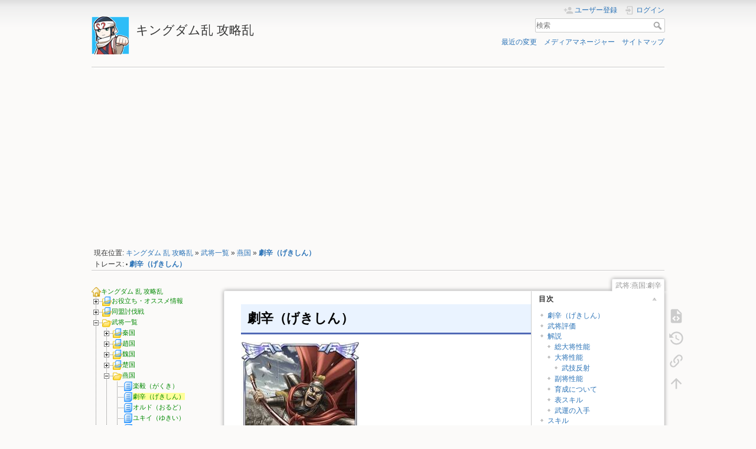

--- FILE ---
content_type: text/html; charset=utf-8
request_url: https://kingdom.toreca.net/%E6%AD%A6%E5%B0%86/%E7%87%95%E5%9B%BD/%E5%8A%87%E8%BE%9B
body_size: 52584
content:
<!DOCTYPE html>
<html lang="ja" dir="ltr" class="no-js">

<head>
    <!-- Global site tag (gtag.js) - Google Analytics -->
    <script async src="https://www.googletagmanager.com/gtag/js?id=UA-17788063-15"></script>
    <script>
        window.dataLayer = window.dataLayer || [];

        function gtag() {
            dataLayer.push(arguments);
        }
        gtag('js', new Date());

        gtag('config', 'UA-17788063-15');
    </script>

    <meta charset="utf-8" />
    <title>劇辛（げきしん） [キングダム乱 攻略乱]</title>
    <script>
        (function(H) {
            H.className = H.className.replace(/\bno-js\b/, 'js')
        })(document.documentElement)
    </script>
    <meta name="generator" content="DokuWiki"/>
<meta name="theme-color" content="#008800"/>
<meta name="robots" content="index,follow"/>
<meta name="keywords" content="武将,燕国,劇辛"/>
<link rel="search" type="application/opensearchdescription+xml" href="/lib/exe/opensearch.php" title="キングダム乱 攻略乱"/>
<link rel="start" href="/"/>
<link rel="contents" href="/%E6%AD%A6%E5%B0%86/%E7%87%95%E5%9B%BD/%E5%8A%87%E8%BE%9B?do=index" title="サイトマップ"/>
<link rel="manifest" href="/lib/exe/manifest.php"/>
<link rel="alternate" type="application/rss+xml" title="最近の変更" href="/feed.php"/>
<link rel="alternate" type="application/rss+xml" title="現在の名前空間" href="/feed.php?mode=list&amp;ns=武将:燕国"/>
<link rel="alternate" type="text/html" title="プレーンHTML" href="/_export/xhtml/%E6%AD%A6%E5%B0%86/%E7%87%95%E5%9B%BD/%E5%8A%87%E8%BE%9B"/>
<link rel="alternate" type="text/plain" title="Wikiマークアップ" href="/_export/raw/%E6%AD%A6%E5%B0%86/%E7%87%95%E5%9B%BD/%E5%8A%87%E8%BE%9B"/>
<link rel="canonical" href="https://kingdom.toreca.net/%E6%AD%A6%E5%B0%86/%E7%87%95%E5%9B%BD/%E5%8A%87%E8%BE%9B"/>
<link rel="stylesheet" href="/lib/exe/css.php?t=dokuwiki&amp;tseed=3ea3816dc57666e9fc9e65c214d7cbcd"/>
<!--[if gte IE 9]><!-->
<script >/*<![CDATA[*/var NS='武将:燕国';var JSINFO = {"plugins":{"edittable":{"default columnwidth":""},"vshare":{"youtube":"youtube\\.com\/.*[&?]v=([a-z0-9_\\-]+)","vimeo":"vimeo\\.com\\\/(\\d+)","slideshare":"slideshare.*id=(\\d+)","dailymotion":"dailymotion\\.com\/video\/([a-z0-9]+)","archiveorg":"archive\\.org\/(?:embed|details)\/([a-zA-Z0-9_\\-]+)","soundcloud":"soundcloud\\.com\/([\\w-]+\/[\\w-]+)","niconico":"nicovideo\\.jp\/watch\/(sm[0-9]+)","bitchute":"bitchute\\.com\\\/video\\\/([a-zA-Z0-9_\\-]+)","coub":"coub\\.com\\\/view\\\/([a-zA-Z0-9_\\-]+)","odysee":"odysee\\.com\/\\$\/(?:embed|download)\/([-%_?=\/a-zA-Z0-9]+)","youku":"v\\.youku\\.com\/v_show\/id_([0-9A-Za-z=]+)\\.html","bilibili":"bilibili\\.com\\\/video\\\/(BV[0-9A-Za-z]+)","msoffice":"(?:office\\.com.*[&?]videoid=([a-z0-9\\-]+))","msstream":"microsoftstream\\.com\\\/video\\\/([a-f0-9\\-]{36})"}},"isadmin":0,"isauth":0,"move_renameokay":false,"id":"\u6b66\u5c06:\u71d5\u56fd:\u5287\u8f9b","namespace":"\u6b66\u5c06:\u71d5\u56fd","ACT":"show","useHeadingNavigation":1,"useHeadingContent":0};
/*!]]>*/</script>
<script src="https://code.jquery.com/jquery-3.5.1.min.js"></script>
<script src="https://code.jquery.com/ui/1.12.1/jquery-ui.min.js"></script>
<script src="/lib/exe/js.php?t=dokuwiki&amp;tseed=3ea3816dc57666e9fc9e65c214d7cbcd"></script>
<!--<![endif]-->
    <meta name="viewport" content="width=device-width,initial-scale=1" />
    <link rel="shortcut icon" href="/lib/tpl/dokuwiki/images/favicon.ico" />
<link rel="apple-touch-icon" href="/lib/tpl/dokuwiki/images/apple-touch-icon.png" />
        <!-- Adsense -->
    <script async src="https://pagead2.googlesyndication.com/pagead/js/adsbygoogle.js?client=ca-pub-1755059519334062" crossorigin="anonymous"></script>
    <!-- Adsense -->
</head>

<body>
    <div id="dokuwiki__site">
        <div id="dokuwiki__top" class="site dokuwiki mode_show tpl_dokuwiki    showSidebar hasSidebar">

            
<!-- ********** HEADER ********** -->
<header id="dokuwiki__header"><div class="pad group">

    
    <div class="headings group">
        <ul class="a11y skip">
            <li><a href="#dokuwiki__content">内容へ移動</a></li>
        </ul>

        <h1 class="logo"><a href="/home"  accesskey="h" title="Home [h]"><img src="/lib/tpl/dokuwiki/images/logo.png" width="64" height="64" alt="" /> <span>キングダム乱 攻略乱</span></a></h1>
            </div>

    <div class="tools group">
        <!-- USER TOOLS -->
                    <div id="dokuwiki__usertools">
                <h3 class="a11y">ユーザ用ツール</h3>
                <ul>
                    <li class="action register"><a href="/%E6%AD%A6%E5%B0%86/%E7%87%95%E5%9B%BD/%E5%8A%87%E8%BE%9B?do=register" title="ユーザー登録" rel="nofollow"><span>ユーザー登録</span><svg xmlns="http://www.w3.org/2000/svg" width="24" height="24" viewBox="0 0 24 24"><path d="M15 14c-2.67 0-8 1.33-8 4v2h16v-2c0-2.67-5.33-4-8-4m-9-4V7H4v3H1v2h3v3h2v-3h3v-2m6 2a4 4 0 0 0 4-4 4 4 0 0 0-4-4 4 4 0 0 0-4 4 4 4 0 0 0 4 4z"/></svg></a></li><li class="action login"><a href="/%E6%AD%A6%E5%B0%86/%E7%87%95%E5%9B%BD/%E5%8A%87%E8%BE%9B?do=login&amp;sectok=" title="ログイン" rel="nofollow"><span>ログイン</span><svg xmlns="http://www.w3.org/2000/svg" width="24" height="24" viewBox="0 0 24 24"><path d="M10 17.25V14H3v-4h7V6.75L15.25 12 10 17.25M8 2h9a2 2 0 0 1 2 2v16a2 2 0 0 1-2 2H8a2 2 0 0 1-2-2v-4h2v4h9V4H8v4H6V4a2 2 0 0 1 2-2z"/></svg></a></li>                </ul>
            </div>
        
        <!-- SITE TOOLS -->
        <div id="dokuwiki__sitetools">
            <h3 class="a11y">サイト用ツール</h3>
            <form action="/home" method="get" role="search" class="search doku_form" id="dw__search" accept-charset="utf-8"><input type="hidden" name="do" value="search" /><input type="hidden" name="id" value="武将:燕国:劇辛" /><div class="no"><input name="q" type="text" class="edit" title="[F]" accesskey="f" placeholder="検索" autocomplete="on" id="qsearch__in" value="" /><button value="1" type="submit" title="検索">検索</button><div id="qsearch__out" class="ajax_qsearch JSpopup"></div></div></form>            <div class="mobileTools">
                <form action="/doku.php" method="get" accept-charset="utf-8"><div class="no"><input type="hidden" name="id" value="武将:燕国:劇辛" /><select name="do" class="edit quickselect" title="ツール"><option value="">ツール</option><optgroup label="ページ用ツール"><option value="edit">ソースの表示</option><option value="revisions">以前のリビジョン</option><option value="backlink">バックリンク</option></optgroup><optgroup label="サイト用ツール"><option value="recent">最近の変更</option><option value="media">メディアマネージャー</option><option value="index">サイトマップ</option></optgroup><optgroup label="ユーザ用ツール"><option value="register">ユーザー登録</option><option value="login">ログイン</option></optgroup></select><button type="submit">&gt;</button></div></form>            </div>
            <ul>
                <li class="action recent"><a href="/%E6%AD%A6%E5%B0%86/%E7%87%95%E5%9B%BD/%E5%8A%87%E8%BE%9B?do=recent" title="最近の変更 [r]" rel="nofollow" accesskey="r">最近の変更</a></li><li class="action media"><a href="/%E6%AD%A6%E5%B0%86/%E7%87%95%E5%9B%BD/%E5%8A%87%E8%BE%9B?do=media&amp;ns=%E6%AD%A6%E5%B0%86%3A%E7%87%95%E5%9B%BD" title="メディアマネージャー" rel="nofollow">メディアマネージャー</a></li><li class="action index"><a href="/%E6%AD%A6%E5%B0%86/%E7%87%95%E5%9B%BD/%E5%8A%87%E8%BE%9B?do=index" title="サイトマップ [x]" rel="nofollow" accesskey="x">サイトマップ</a></li>            </ul>
        </div>

    </div>

    <!-- BREADCRUMBS -->
            <div class="breadcrumbs">
                            <div class="youarehere"><span class="bchead">現在位置: </span><span class="home"><bdi><a href="/home" class="wikilink1" title="home" data-wiki-id="home">キングダム 乱 攻略乱</a></bdi></span> » <bdi><a href="/%E6%AD%A6%E5%B0%86" class="wikilink1" title="武将" data-wiki-id="武将">武将一覧</a></bdi> » <bdi><a href="/%E6%AD%A6%E5%B0%86/%E7%87%95%E5%9B%BD" class="wikilink1" title="武将:燕国" data-wiki-id="武将:燕国">燕国</a></bdi> » <bdi><a href="/%E6%AD%A6%E5%B0%86/%E7%87%95%E5%9B%BD/%E5%8A%87%E8%BE%9B" class="wikilink1" title="武将:燕国:劇辛" data-wiki-id="武将:燕国:劇辛">劇辛（げきしん）</a></bdi></div>
                                        <div class="trace"><span class="bchead">トレース:</span> <span class="bcsep">•</span> <span class="curid"><bdi><a href="/%E6%AD%A6%E5%B0%86/%E7%87%95%E5%9B%BD/%E5%8A%87%E8%BE%9B"  class="breadcrumbs" title="武将:燕国:劇辛">劇辛（げきしん）</a></bdi></span></div>
                    </div>
    
    <hr class="a11y" />
</div></header><!-- /header -->

            <div class="wrapper group">

                                    <!-- ********** ASIDE ********** -->
                    <nav id="dokuwiki__aside" aria-label="サイドバー">
                        <div class="pad aside include group">
                            <h3 class="toggle">サイドバー</h3>
                            <div class="content">
                                <div class="group">
                                                                                                            
<div><div id="nojs_indexmenu_1084684423679a3ed9e9bde" data-jsajax="%26sort%3Dt%26msort%3Dindexmenu_n%26nsort%3D1%26skipns%3D%253D/%255E%2528wiki%257Cplayground%2529%2524/%26skipfile%3D%253D/sidebar%257Ctemplate/" class="indexmenu_nojs">

<ul class="idx">
<li class="closed"><div class="li"><a href="/%E3%81%8A%E5%BD%B9%E7%AB%8B%E3%81%A1%E6%83%85%E5%A0%B1" class="indexmenu_idx_head">お役立ち・オススメ情報</a></div></li>
<li class="closed"><div class="li"><a href="/%E5%90%8C%E7%9B%9F%E8%A8%8E%E4%BC%90%E6%88%A6" class="indexmenu_idx_head">同盟討伐戦</a></div></li>
<li class="closed"><div class="li"><a href="/%E6%AD%A6%E5%B0%86" class="indexmenu_idx_head">武将一覧</a></div></li>
<li class="closed"><div class="li"><a href="/%E6%89%80%E5%B1%9E" class="indexmenu_idx_head">武将所属</a></div></li>
<li class="closed"><div class="li"><a href="/%E3%82%AC%E3%83%81%E3%83%A3" class="indexmenu_idx_head">ガチャ</a></div></li>
<li class="closed"><div class="li"><a href="/%E8%BF%BD%E6%83%B3%E3%82%AB%E3%83%BC%E3%83%89" class="indexmenu_idx_head">追想カード</a></div></li>
<li class="closed"><div class="li"><a href="/%E5%90%8C%E7%9B%9F%E8%A9%A6%E7%B7%B4" class="indexmenu_idx_head">同盟試練</a></div></li>
<li class="closed"><div class="li"><a href="/%E5%90%8C%E7%9B%9F%E4%BA%89%E8%A6%87%E6%88%A6" class="indexmenu_idx_head">同盟争覇戦</a></div></li>
<li class="closed"><div class="li"><a href="/%E3%83%8E%E3%83%BC%E3%83%9E%E3%83%AB%E3%82%AF%E3%82%A8%E3%82%B9%E3%83%88" class="indexmenu_idx_head">ノーマルクエスト</a></div></li>
<li class="closed"><div class="li"><a href="/%E3%82%A4%E3%83%99%E3%83%B3%E3%83%88%E3%82%AF%E3%82%A8%E3%82%B9%E3%83%88" class="indexmenu_idx_head">イベントクエスト</a></div></li>
<li class="closed"><div class="li"><a href="/%E3%83%9E%E3%83%AB%E3%83%81%E3%82%AF%E3%82%A8%E3%82%B9%E3%83%88" class="indexmenu_idx_head">マルチクエスト</a></div></li>
<li class="closed"><div class="li"><a href="/%E8%BB%8D%E8%AD%B0%E6%BC%94%E7%BF%92%E3%83%BB%E6%94%B9" class="indexmenu_idx_head">軍議演習・改</a></div></li>
<li class="closed"><div class="li"><a href="/%E5%A4%A7%E5%8A%9F%E3%81%AE%E8%A6%87%E8%80%85" class="indexmenu_idx_head">大功の覇者</a></div></li>
<li class="closed"><div class="li"><a href="/%E8%8B%B1%E5%82%91%E3%81%AE%E9%96%80" class="indexmenu_idx_head">英傑の門</a></div></li>
<li class="closed"><div class="li"><a href="/%E5%88%9D%E5%BF%83%E8%80%85%E5%90%91%E3%81%91%E6%83%85%E5%A0%B1" class="indexmenu_idx_head">初心者向け情報</a></div></li>
<li class="closed"><div class="li"><a href="/%E7%A8%BC%E3%81%8E%E6%96%B9" class="indexmenu_idx_head">稼ぎ方</a></div></li>
<li class="closed"><div class="li"><a href="/%E6%9C%9F%E9%96%93%E9%99%90%E5%AE%9A%E3%82%A4%E3%83%99%E3%83%B3%E3%83%88" class="indexmenu_idx_head">期間限定イベント</a></div></li>
<li class="closed"><div class="li"><a href="/%E6%8E%B2%E7%A4%BA%E6%9D%BF" class="indexmenu_idx_head">掲示板</a></div></li>
<li class="level1" ><div class="li"><a href="/%E6%B4%BE%E9%81%A3" class="wikilink1" title="派遣" data-wiki-id="派遣">派遣</a></div></li>
<li class="level1" ><div class="li"><a href="/%E6%94%BB%E5%9F%8E%E6%88%A6" class="wikilink1" title="攻城戦" data-wiki-id="攻城戦">攻城戦</a></div></li>
<li class="level1" ><div class="li"><a href="/%E5%A4%A9%E5%95%93" class="wikilink1" title="天啓" data-wiki-id="天啓">天啓(月・金)</a></div></li>
<li class="level1" ><div class="li"><a href="/%E9%80%A3%E6%92%83%E6%88%A6%E7%B7%9A" class="wikilink1" title="連撃戦線" data-wiki-id="連撃戦線">連撃戦線(月・金)</a></div></li>
<li class="level1" ><div class="li"><a href="/%E3%83%86%E3%83%B3%E3%81%AE%E6%97%A5" class="wikilink1" title="テンの日" data-wiki-id="テンの日">テンの日(10日・20日・30日)</a></div></li>
<li class="level1" ><div class="li"><a href="/%E7%8E%89%E7%8D%A3" class="wikilink1" title="玉獣" data-wiki-id="玉獣">玉獣</a></div></li>
<li class="level1" ><div class="li"><a href="/%E7%A5%9D%E5%89%A3" class="wikilink1" title="祝剣" data-wiki-id="祝剣">祝剣・覚醒</a></div></li>
<li class="level1" ><div class="li"><a href="/%E7%A0%A1%E8%A3%85%E7%9F%B3" class="wikilink1" title="砡装石" data-wiki-id="砡装石">砡装石</a></div></li>
<li class="level1" ><div class="li"><a href="/%E5%AE%9D%E7%8E%89" class="wikilink1" title="宝玉" data-wiki-id="宝玉">宝玉(オススメの使い方)</a></div></li>
<li class="level1" ><div class="li"><a href="/%E4%B8%87%E8%83%BD%E6%AD%A6%E9%81%8B" class="wikilink1" title="万能武運" data-wiki-id="万能武運">万能武運</a></div></li>
<li class="level1" ><div class="li"><a href="/%E7%88%B5%E4%BD%8D" class="wikilink1" title="爵位" data-wiki-id="爵位">爵位</a></div></li>
<li class="level1" ><div class="li"><a href="/%E8%A1%97%E3%81%AE%E9%96%8B%E7%99%BA%E3%83%BB%E5%85%B5%E8%88%8E%E3%81%A8%E5%85%B5%E5%A3%AB%E3%83%AC%E3%83%99%E3%83%AB" class="wikilink1" title="街の開発・兵舎と兵士レベル" data-wiki-id="街の開発・兵舎と兵士レベル">街の開発・兵舎と兵士レベル</a></div></li>
<li class="level1" ><div class="li"><a href="/%E6%9B%B4%E6%96%B0%E5%B1%A5%E6%AD%B4" class="wikilink1" title="更新履歴" data-wiki-id="更新履歴">更新履歴</a></div></li>
<li class="level1" ><div class="li"><a href="/%E3%82%AD%E3%83%B3%E3%82%B0%E3%83%80%E3%83%A0%E5%A4%89%E6%8F%9B%E8%BE%9E%E6%9B%B8" class="wikilink1" title="キングダム変換辞書" data-wiki-id="キングダム変換辞書">キングダム変換辞書</a></div></li>
<li class="level1" ><div class="li"><a href="/%E6%B1%82_%E6%AD%A6%E5%B0%86%E6%83%85%E5%A0%B1%E5%8B%9F%E9%9B%86" class="wikilink1" title="求_武将情報募集" data-wiki-id="求_武将情報募集">【求】武将・爵位 情報募集</a></div></li>
<li class="level1" ><div class="li"><a href="/%E3%82%AD%E3%83%B3%E3%82%B0%E3%83%80%E3%83%A0%E4%B9%B1%E3%81%AE%E6%AD%B4%E5%8F%B2%E3%83%BB%E9%9B%91%E6%84%9F" class="wikilink1" title="キングダム乱の歴史・雑感" data-wiki-id="キングダム乱の歴史・雑感">キングダム乱の歴史・雑感</a></div></li>
<li class="level1" ><div class="li"><a href="/%E7%B7%A8%E9%9B%86%E8%80%85%E3%83%AD%E3%82%B0%E3%82%A4%E3%83%B3%E3%81%A8%E7%B7%A8%E9%9B%86%E6%96%B9%E6%B3%95" class="wikilink1" title="編集者ログインと編集方法" data-wiki-id="編集者ログインと編集方法">編集者ログインと編集方法</a></div></li>
</ul>
</div></div>
<script type='text/javascript' charset='utf-8'>
<!--//--><![CDATA[//><!--
var indexmenu_1084684423679a3ed9e9bde = new dTree('indexmenu_1084684423679a3ed9e9bde','phoenity.png');
indexmenu_1084684423679a3ed9e9bde.config.urlbase='/';
indexmenu_1084684423679a3ed9e9bde.config.sepchar='/';
indexmenu_1084684423679a3ed9e9bde.config.toc=false;
indexmenu_1084684423679a3ed9e9bde.config.scroll=false;
indexmenu_1084684423679a3ed9e9bde.config.jsajax='%26sort%3Dt%26msort%3Dindexmenu_n%26nsort%3D1%26skipns%3D%253D/%255E%2528wiki%257Cplayground%2529%2524/%26skipfile%3D%253D/sidebar%257Ctemplate/';
indexmenu_1084684423679a3ed9e9bde.add('',0,-1,"\u30ad\u30f3\u30b0\u30c0\u30e0 \u4e71 \u653b\u7565\u4e71",'home');
indexmenu_1084684423679a3ed9e9bde.add('お役立ち情報',1,0,"\u304a\u5f79\u7acb\u3061\u30fb\u30aa\u30b9\u30b9\u30e1\u60c5\u5831",'お役立ち情報',1,0);
indexmenu_1084684423679a3ed9e9bde.add('お役立ち情報/オススメ編成',2,1,"\u30aa\u30b9\u30b9\u30e1\u7de8\u6210",0,1,0);
indexmenu_1084684423679a3ed9e9bde.add('お役立ち情報/オススメ編成/バトル・周回オススメ編成',3,2,"\u5468\u56de \u30aa\u30b9\u30b9\u30e1\u7de8\u6210",0,0,0);
indexmenu_1084684423679a3ed9e9bde.add('お役立ち情報/オススメ編成/バトル同盟討伐戦_オススメ編成',4,2,"\u30d0\u30c8\u30eb\u540c\u76df\u8a0e\u4f10\u6226\u30aa\u30b9\u30b9\u30e1\u7de8\u6210\u30fb\u6b66\u5c06\u30fb\u63f4\u8ecd",0,0,0);
indexmenu_1084684423679a3ed9e9bde.add('お役立ち情報/オススメ編成/高速周回_オススメ編成',5,2,"\u9ad8\u901f\u5468\u56de \u30aa\u30b9\u30b9\u30e1\u7de8\u6210(\u540c\u76df\u8a66\u7df4)",0,0,0);
indexmenu_1084684423679a3ed9e9bde.add('お役立ち情報/育成を優先すべき武将',6,1,"\u80b2\u6210\u3092\u512a\u5148\u3059\u3079\u304d\u6b66\u5c06(\u4e07\u80fd\u6b66\u904b\u30fb\u5468\u56de)",0,0,0);
indexmenu_1084684423679a3ed9e9bde.add('お役立ち情報/lg祝剣オススメ使用先',7,1,"LG\u795d\u5263\u30aa\u30b9\u30b9\u30e1\u4f7f\u7528\u5148",0,0,0);
indexmenu_1084684423679a3ed9e9bde.add('お役立ち情報/オススメ最強武将_バトル_総大将',8,1,"\u30aa\u30b9\u30b9\u30e1\u6700\u5f37\u6b66\u5c06 \u30d0\u30c8\u30eb(\u7dcf\u5927\u5c06)",0,0,0);
indexmenu_1084684423679a3ed9e9bde.add('お役立ち情報/オススメ最強武将_バトル',9,1,"\u30aa\u30b9\u30b9\u30e1\u6700\u5f37\u6b66\u5c06 \u30d0\u30c8\u30eb",0,0,0);
indexmenu_1084684423679a3ed9e9bde.add('お役立ち情報/オススメ軍師',10,1,"\u30aa\u30b9\u30b9\u30e1\u8ecd\u5e2b\u30fb\u8ecd\u5e2b\u4e00\u89a7",0,0,0);
indexmenu_1084684423679a3ed9e9bde.add('お役立ち情報/オススメ戦闘スキル効果',11,1,"\u30aa\u30b9\u30b9\u30e1\u6226\u95d8\u30b9\u30ad\u30eb\u52b9\u679c",0,0,0);
indexmenu_1084684423679a3ed9e9bde.add('お役立ち情報/オススメ最強覚醒ガチャ武将',12,1,"\u30aa\u30b9\u30b9\u30e1\u6700\u5f37\u899a\u9192\u30ac\u30c1\u30e3\u6b66\u5c06",0,0,0);
indexmenu_1084684423679a3ed9e9bde.add('お役立ち情報/無課金オススメバトル武将',13,1,"\u7121\u8ab2\u91d1\u30aa\u30b9\u30b9\u30e1\u30d0\u30c8\u30eb\u6700\u5f37\u6b66\u5c06",0,0,0);
indexmenu_1084684423679a3ed9e9bde.add('お役立ち情報/オススメ最強武将_便利',14,1,"\u30aa\u30b9\u30b9\u30e1\u6700\u5f37\u6b66\u5c06 \u4fbf\u5229",0,0,0);
indexmenu_1084684423679a3ed9e9bde.add('お役立ち情報/オススメ玉獣使用先',15,1,"\u30aa\u30b9\u30b9\u30e1\u7389\u7363\u4f7f\u7528\u5148",0,0,0);
indexmenu_1084684423679a3ed9e9bde.add('お役立ち情報/オススメ追想カード',16,1,"\u30aa\u30b9\u30b9\u30e1\u8ffd\u60f3\u30ab\u30fc\u30c9",0,0,0);
indexmenu_1084684423679a3ed9e9bde.add('お役立ち情報/オススメ課金先',17,1,"\u30aa\u30b9\u30b9\u30e1\u8ab2\u91d1\u5148",0,0,0);
indexmenu_1084684423679a3ed9e9bde.add('お役立ち情報/大将軍への道一覧とオススメ大将軍への道',18,1,"\u5927\u5c06\u8ecd\u3078\u306e\u9053\u4e00\u89a7\u3068\u30aa\u30b9\u30b9\u30e1\u5927\u5c06\u8ecd\u3078\u306e\u9053\u2605\u301c\u2605\uff15",0,0,0);
indexmenu_1084684423679a3ed9e9bde.add('お役立ち情報/周回・派遣_非オススメ武将',19,1,"\u5468\u56de\u30fb\u6d3e\u9063_\u975e\u30aa\u30b9\u30b9\u30e1\u6b66\u5c06",0,0,0);
indexmenu_1084684423679a3ed9e9bde.add('お役立ち情報/状態異常',20,1,"\u72b6\u614b\u7570\u5e38\u307e\u3068\u3081",0,0,0);
indexmenu_1084684423679a3ed9e9bde.add('お役立ち情報/キン乱コンテンツ難易度まとめ',21,1,"\u30ad\u30f3\u4e71\u30b3\u30f3\u30c6\u30f3\u30c4\u96e3\u6613\u5ea6\u307e\u3068\u3081",0,0,0);
indexmenu_1084684423679a3ed9e9bde.add('お役立ち情報/武将獲得時の獲得武運と_技極・裏技極_必要武運',22,1,"\u6b66\u5c06\u7372\u5f97\u6642\u306e\u7372\u5f97\u6b66\u904b\u3068\u3010\u6280\u6975\u30fb\u88cf\u6280\u6975\u3011\u5fc5\u8981\u6b66\u904b",0,0,0);
indexmenu_1084684423679a3ed9e9bde.add('同盟討伐戦',23,0,"\u540c\u76df\u8a0e\u4f10\u6226",'同盟討伐戦',1,0);
indexmenu_1084684423679a3ed9e9bde.add('同盟討伐戦/同盟討伐戦_合従軍編',24,23,"\u540c\u76df\u8a0e\u4f10\u6226 \u5408\u5f93\u8ecd\u7de8",'同盟討伐戦/同盟討伐戦_合従軍編',1,0);
indexmenu_1084684423679a3ed9e9bde.add('同盟討伐戦/同盟討伐戦_合従軍編/同盟討伐戦_合従軍編_オススメ編成',25,24,"\u30d0\u30c8\u30eb \u540c\u76df\u8a0e\u4f10\u6226 \u5408\u5f93\u8ecd\u7de8 \u30aa\u30b9\u30b9\u30e1\u7de8\u6210\u30fb\u6b66\u5c06\u30fb\u63f4\u8ecd",0,0,0);
indexmenu_1084684423679a3ed9e9bde.add('同盟討伐戦/同盟討伐戦_合従軍編/同盟討伐戦_合従軍編_大将軍級_攻略',26,24,"\u540c\u76df\u8a0e\u4f10\u6226 \u5408\u5f93\u8ecd\u7de8 \u5927\u5c06\u8ecd\u7d1a \u653b\u7565",0,0,0);
indexmenu_1084684423679a3ed9e9bde.add('同盟討伐戦/同盟討伐戦_合従軍編/同盟討伐戦_合従軍編_三大天級_攻略',27,24,"\u540c\u76df\u8a0e\u4f10\u6226 \u5408\u5f93\u8ecd\u7de8 \u4e09\u5927\u5929\u7d1a \u653b\u7565",0,0,0);
indexmenu_1084684423679a3ed9e9bde.add('同盟討伐戦/同盟討伐戦_合従軍編/同盟討伐戦_合従軍編_オススメ報酬',28,24,"\u540c\u76df\u8a0e\u4f10\u6226 \u5408\u5f93\u8ecd\u7de8 \u30aa\u30b9\u30b9\u30e1\u5831\u916c",0,0,0);
indexmenu_1084684423679a3ed9e9bde.add('同盟討伐戦/同盟討伐戦_秦国編',29,23,"\u540c\u76df\u8a0e\u4f10\u6226 \u79e6\u56fd\u7de8",'同盟討伐戦/同盟討伐戦_秦国編',1,0);
indexmenu_1084684423679a3ed9e9bde.add('同盟討伐戦/同盟討伐戦_秦国編/同盟討伐戦_秦国編_大将軍級_攻略',30,29,"\u540c\u76df\u8a0e\u4f10\u6226 \u79e6\u56fd\u7de8 \u5927\u5c06\u8ecd\u7d1a \u653b\u7565",'同盟討伐戦/同盟討伐戦_秦国編/同盟討伐戦_秦国編_大将軍級_攻略',1,0);
indexmenu_1084684423679a3ed9e9bde.add('同盟討伐戦/同盟討伐戦_秦国編/同盟討伐戦_秦国編_大将軍級_攻略/第7戦場',31,30,"\u540c\u76df\u8a0e\u4f10\u6226 \u79e6\u56fd\u7de8 \u5927\u5c06\u8ecd\u7d1a \u7b2c7\u6226\u5834 \u653b\u7565",0,0,0);
indexmenu_1084684423679a3ed9e9bde.add('同盟討伐戦/同盟討伐戦_秦国編/同盟討伐戦_秦国編_大将軍級_攻略/第8戦場',32,30,"\u540c\u76df\u8a0e\u4f10\u6226 \u79e6\u56fd\u7de8 \u5927\u5c06\u8ecd\u7d1a \u7b2c8\u6226\u5834 \u653b\u7565",0,0,0);
indexmenu_1084684423679a3ed9e9bde.add('同盟討伐戦/同盟討伐戦_秦国編/同盟討伐戦_秦国編_大将軍級_攻略/第9戦場',33,30,"\u540c\u76df\u8a0e\u4f10\u6226 \u79e6\u56fd\u7de8 \u5927\u5c06\u8ecd\u7d1a \u7b2c9\u6226\u5834 \u653b\u7565",0,0,0);
indexmenu_1084684423679a3ed9e9bde.add('同盟討伐戦/同盟討伐戦_秦国編/同盟討伐戦_秦国編_オススメ編成',34,29,"\u30d0\u30c8\u30eb \u540c\u76df\u8a0e\u4f10\u6226 \u79e6\u56fd\u7de8 \u30aa\u30b9\u30b9\u30e1\u7de8\u6210\u30fb\u6b66\u5c06\u30fb\u63f4\u8ecd",0,0,0);
indexmenu_1084684423679a3ed9e9bde.add('同盟討伐戦/同盟討伐戦_秦国編/同盟討伐戦_秦国編_上級_攻略',35,29,"\u540c\u76df\u8a0e\u4f10\u6226 \u79e6\u56fd\u7de8 \u4e0a\u7d1a \u653b\u7565",0,0,0);
indexmenu_1084684423679a3ed9e9bde.add('同盟討伐戦/同盟討伐戦_秦国編/同盟討伐戦_秦国編_将軍級_最強武将あり',36,29,"\u540c\u76df\u8a0e\u4f10\u6226 \u79e6\u56fd\u7de8 \u5c06\u8ecd\u7d1a \u653b\u7565 \u6700\u5f37\u6b66\u5c06\u3042\u308a",0,0,0);
indexmenu_1084684423679a3ed9e9bde.add('同盟討伐戦/同盟討伐戦_秦国編/同盟討伐戦_秦国編_将軍級攻略_最強武将なし',37,29,"\u540c\u76df\u8a0e\u4f10\u6226 \u79e6\u56fd\u7de8 \u5c06\u8ecd\u7d1a \u653b\u7565 \u6700\u5f37\u6b66\u5c06\u306a\u3057",0,0,0);
indexmenu_1084684423679a3ed9e9bde.add('同盟討伐戦/同盟討伐戦_秦国編/同盟討伐戦_秦国編_オススメ報酬',38,29,"\u540c\u76df\u8a0e\u4f10\u6226 \u79e6\u56fd\u7de8 \u30aa\u30b9\u30b9\u30e1\u5831\u916c",0,0,0);
indexmenu_1084684423679a3ed9e9bde.add('同盟討伐戦/同盟討伐戦_秦国編/同盟討伐戦_秦国編_三大天級_攻略',39,29,"\u540c\u76df\u8a0e\u4f10\u6226 \u79e6\u56fd\u7de8 \u4e09\u5927\u5929\u7d1a \u653b\u7565",0,0,0);
indexmenu_1084684423679a3ed9e9bde.add('同盟討伐戦/同盟討伐戦_趙国編',40,23,"\u540c\u76df\u8a0e\u4f10\u6226 \u8d99\u56fd\u7de8",'同盟討伐戦/同盟討伐戦_趙国編',1,0);
indexmenu_1084684423679a3ed9e9bde.add('同盟討伐戦/同盟討伐戦_趙国編/同盟討伐戦_趙国編_オススメ編成',41,40,"\u30d0\u30c8\u30eb \u540c\u76df\u8a0e\u4f10\u6226 \u8d99\u56fd\u7de8 \u30aa\u30b9\u30b9\u30e1\u7de8\u6210\u30fb\u6b66\u5c06\u30fb\u63f4\u8ecd",0,0,0);
indexmenu_1084684423679a3ed9e9bde.add('同盟討伐戦/同盟討伐戦_趙国編/同盟討伐戦_趙国編_上級_攻略',42,40,"\u540c\u76df\u8a0e\u4f10\u6226 \u8d99\u56fd\u7de8 \u4e0a\u7d1a \u653b\u7565",0,0,0);
indexmenu_1084684423679a3ed9e9bde.add('同盟討伐戦/同盟討伐戦_趙国編/同盟討伐戦_趙国編_将軍級_攻略',43,40,"\u540c\u76df\u8a0e\u4f10\u6226 \u8d99\u56fd\u7de8 \u5c06\u8ecd\u7d1a \u653b\u7565",0,0,0);
indexmenu_1084684423679a3ed9e9bde.add('同盟討伐戦/同盟討伐戦_趙国編/同盟討伐戦_趙国編_大将軍級_攻略',44,40,"\u540c\u76df\u8a0e\u4f10\u6226 \u8d99\u56fd\u7de8 \u5927\u5c06\u8ecd\u7d1a \u653b\u7565",0,0,0);
indexmenu_1084684423679a3ed9e9bde.add('同盟討伐戦/同盟討伐戦_趙国編/同盟討伐戦_趙国編_三大天級_攻略',45,40,"\u540c\u76df\u8a0e\u4f10\u6226 \u8d99\u56fd\u7de8 \u4e09\u5927\u5929\u7d1a \u653b\u7565",0,0,0);
indexmenu_1084684423679a3ed9e9bde.add('同盟討伐戦/同盟討伐戦_趙国編/同盟討伐戦_趙国編_オススメ報酬',46,40,"\u540c\u76df\u8a0e\u4f10\u6226 \u8d99\u56fd\u7de8 \u30aa\u30b9\u30b9\u30e1\u5831\u916c",0,0,0);
indexmenu_1084684423679a3ed9e9bde.add('同盟討伐戦/同盟討伐戦_魏国編',47,23,"\u540c\u76df\u8a0e\u4f10\u6226 \u9b4f\u56fd\u7de8",'同盟討伐戦/同盟討伐戦_魏国編/home',1,0);
indexmenu_1084684423679a3ed9e9bde.add('同盟討伐戦/同盟討伐戦_魏国編/同盟討伐戦_魏国編_大将軍級_攻略',48,47,"\u540c\u76df\u8a0e\u4f10\u6226 \u9b4f\u56fd\u7de8 \u5927\u5c06\u8ecd\u7d1a \u653b\u7565",0,0,0);
indexmenu_1084684423679a3ed9e9bde.add('同盟討伐戦/同盟討伐戦の準備',49,23,"\u540c\u76df\u8a0e\u4f10\u6226\u306e\u6e96\u5099",0,0,0);
indexmenu_1084684423679a3ed9e9bde.add('武将',50,0,"\u6b66\u5c06\u4e00\u89a7",'武将',1,0);
indexmenu_1084684423679a3ed9e9bde.add('武将/秦国',51,50,"\u79e6\u56fd",'武将/秦国',1,0);
indexmenu_1084684423679a3ed9e9bde.add('武将/秦国/信',52,51,"\u4fe1\uff08\u3057\u3093\uff09",0,0,0);
indexmenu_1084684423679a3ed9e9bde.add('武将/秦国/漂',53,51,"\u6f02\uff08\u3072\u3087\u3046\uff09",0,0,0);
indexmenu_1084684423679a3ed9e9bde.add('武将/秦国/河了貂',54,51,"\u6cb3\u4e86\u8c82\uff08\u304b\u308a\u3087\u3046\u3066\u3093\uff09",0,0,0);
indexmenu_1084684423679a3ed9e9bde.add('武将/秦国/壁',55,51,"\u58c1\uff08\u3078\u304d\uff09",0,0,0);
indexmenu_1084684423679a3ed9e9bde.add('武将/秦国/尾平',56,51,"\u5c3e\u5e73\uff08\u3073\u3078\u3044\uff09",0,0,0);
indexmenu_1084684423679a3ed9e9bde.add('武将/秦国/尾到',57,51,"\u5c3e\u5230\uff08\u3073\u3068\u3046\uff09",0,0,0);
indexmenu_1084684423679a3ed9e9bde.add('武将/秦国/澤圭',58,51,"\u6fa4\u572d\uff08\u305f\u304f\u3051\u3044\uff09",0,0,0);
indexmenu_1084684423679a3ed9e9bde.add('武将/秦国/羌瘣',59,51,"\u7f8c\u7623\uff08\u304d\u3087\u3046\u304b\u3044\uff09",0,0,0);
indexmenu_1084684423679a3ed9e9bde.add('武将/秦国/羌象',60,51,"\u7f8c\u8c61\uff08\u304d\u3087\u3046\u3057\u3087\u3046\uff09",0,0,0);
indexmenu_1084684423679a3ed9e9bde.add('武将/秦国/渕',61,51,"\u6e15\uff08\u3048\u3093\uff09",0,0,0);
indexmenu_1084684423679a3ed9e9bde.add('武将/秦国/楚水',62,51,"\u695a\u6c34\uff08\u305d\u3059\u3044\uff09",0,0,0);
indexmenu_1084684423679a3ed9e9bde.add('武将/秦国/田有',63,51,"\u7530\u6709\uff08\u3067\u3093\u3086\u3046\uff09",0,0,0);
indexmenu_1084684423679a3ed9e9bde.add('武将/秦国/沛浪',64,51,"\u6c9b\u6d6a\uff08\u306f\u3044\u308d\u3046\uff09",0,0,0);
indexmenu_1084684423679a3ed9e9bde.add('武将/秦国/松佐',65,51,"\u677e\u5de6\uff08\u3057\u3087\u3046\u3055\uff09",0,0,0);
indexmenu_1084684423679a3ed9e9bde.add('武将/秦国/竜川',66,51,"\u7adc\u5ddd\uff08\u308a\u3085\u3046\u305b\u3093\uff09",0,0,0);
indexmenu_1084684423679a3ed9e9bde.add('武将/秦国/田永',67,51,"\u7530\u6c38\uff08\u3067\u3093\u3048\u3044\uff09",0,0,0);
indexmenu_1084684423679a3ed9e9bde.add('武将/秦国/崇原',68,51,"\u5d07\u539f\uff08\u3059\u3046\u3052\u3093\uff09",0,0,0);
indexmenu_1084684423679a3ed9e9bde.add('武将/秦国/石',69,51,"\u77f3\uff08\u305b\u304d\uff09",0,0,0);
indexmenu_1084684423679a3ed9e9bde.add('武将/秦国/去亥',70,51,"\u53bb\u4ea5\uff08\u304d\u3087\u304c\u3044\uff09",0,0,0);
indexmenu_1084684423679a3ed9e9bde.add('武将/秦国/魯延',71,51,"\u9b6f\u5ef6\uff08\u308d\u3048\u3093\uff09",0,0,0);
indexmenu_1084684423679a3ed9e9bde.add('武将/秦国/昂',72,51,"\u6602\uff08\u3053\u3046\uff09",0,0,0);
indexmenu_1084684423679a3ed9e9bde.add('武将/秦国/慶',73,51,"\u6176\uff08\u3051\u3044\uff09",0,0,0);
indexmenu_1084684423679a3ed9e9bde.add('武将/秦国/成蟜',74,51,"\u6210\u87dc\uff08\u305b\u3044\u304d\u3087\u3046\uff09",0,0,0);
indexmenu_1084684423679a3ed9e9bde.add('武将/秦国/ムタ',75,51,"\u30e0\u30bf\uff08\u3080\u305f\uff09",0,0,0);
indexmenu_1084684423679a3ed9e9bde.add('武将/秦国/左慈',76,51,"\u5de6\u6148\uff08\u3055\u3058\uff09",0,0,0);
indexmenu_1084684423679a3ed9e9bde.add('武将/秦国/肆氏',77,51,"\u8086\u6c0f\uff08\u3057\u3057\uff09",0,0,0);
indexmenu_1084684423679a3ed9e9bde.add('武将/秦国/徐完',78,51,"\u5f90\u5b8c\uff08\u3058\u3087\u304b\u3093\uff09",0,0,0);
indexmenu_1084684423679a3ed9e9bde.add('武将/秦国/竭氏',79,51,"\u7aed\u6c0f\uff08\u3051\u3064\u3057\uff09",0,0,0);
indexmenu_1084684423679a3ed9e9bde.add('武将/秦国/魏興',80,51,"\u9b4f\u8208\uff08\u304e\u3053\u3046\uff09",0,0,0);
indexmenu_1084684423679a3ed9e9bde.add('武将/秦国/麃公',81,51,"\u9e83\u516c\uff08\u3072\u3087\u3046\u3053\u3046\uff09",0,0,0);
indexmenu_1084684423679a3ed9e9bde.add('武将/秦国/縛虎申',82,51,"\u7e1b\u864e\u7533\uff08\u3070\u304f\u3053\u3057\u3093\uff09",0,0,0);
indexmenu_1084684423679a3ed9e9bde.add('武将/秦国/尚鹿',83,51,"\u5c1a\u9e7f\uff08\u3057\u3087\u3046\u304b\u304f\uff09",0,0,0);
indexmenu_1084684423679a3ed9e9bde.add('武将/秦国/王騎',84,51,"\u738b\u9a0e\uff08\u304a\u3046\u304d\uff09",0,0,0);
indexmenu_1084684423679a3ed9e9bde.add('武将/秦国/騰',85,51,"\u9a30\uff08\u3068\u3046\uff09",0,0,0);
indexmenu_1084684423679a3ed9e9bde.add('武将/秦国/録嗚未',86,51,"\u9332\u55da\u672a\uff08\u308d\u304f\u304a\u307f\uff09",0,0,0);
indexmenu_1084684423679a3ed9e9bde.add('武将/秦国/鱗坊',87,51,"\u9c57\u574a\uff08\u308a\u3093\u307c\u3046\uff09",0,0,0);
indexmenu_1084684423679a3ed9e9bde.add('武将/秦国/同金',88,51,"\u540c\u91d1\uff08\u3069\u3046\u304d\u3093\uff09",0,0,0);
indexmenu_1084684423679a3ed9e9bde.add('武将/秦国/干央',89,51,"\u5e72\u592e\uff08\u304b\u3093\u304a\u3046\uff09",0,0,0);
indexmenu_1084684423679a3ed9e9bde.add('武将/秦国/隆国',90,51,"\u9686\u56fd\uff08\u308a\u3085\u3046\u3053\u304f\uff09",0,0,0);
indexmenu_1084684423679a3ed9e9bde.add('武将/秦国/呂不韋',91,51,"\u5442\u4e0d\u97cb\uff08\u308a\u3087\u3075\u3044\uff09",0,0,0);
indexmenu_1084684423679a3ed9e9bde.add('武将/秦国/蒙武',92,51,"\u8499\u6b66\uff08\u3082\u3046\u3076\uff09",0,0,0);
indexmenu_1084684423679a3ed9e9bde.add('武将/秦国/昌平君',93,51,"\u660c\u5e73\u541b\uff08\u3057\u3087\u3046\u3078\u3044\u304f\u3093\uff09",0,0,0);
indexmenu_1084684423679a3ed9e9bde.add('武将/秦国/李斯',94,51,"\u674e\u65af\uff08\u308a\u3057\uff09",0,0,0);
indexmenu_1084684423679a3ed9e9bde.add('武将/秦国/蔡沢',95,51,"\u8521\u6ca2\uff08\u3055\u3044\u305f\u304f\uff09",0,0,0);
indexmenu_1084684423679a3ed9e9bde.add('武将/秦国/蒙毅',96,51,"\u8499\u6bc5\uff08\u3082\u3046\u304d\uff09",0,0,0);
indexmenu_1084684423679a3ed9e9bde.add('武将/秦国/燕呈',97,51,"\u71d5\u5448\uff08\u3048\u3093\u3066\u3044\uff09",0,0,0);
indexmenu_1084684423679a3ed9e9bde.add('武将/秦国/太后',98,51,"\u592a\u540e\uff08\u305f\u3044\u3053\u3046\uff09",0,0,0);
indexmenu_1084684423679a3ed9e9bde.add('武将/秦国/趙高',99,51,"\u8d99\u9ad8\uff08\u3061\u3087\u3046\u3053\u3046\uff09",0,0,0);
indexmenu_1084684423679a3ed9e9bde.add('武将/秦国/嬴政',100,51,"\u5b34\u653f\uff08\u3048\u3044\u305b\u3044\uff09",0,0,0);
indexmenu_1084684423679a3ed9e9bde.add('武将/秦国/昌文君',101,51,"\u660c\u6587\u541b\uff08\u3057\u3087\u3046\u3076\u3093\u304f\u3093\uff09",0,0,0);
indexmenu_1084684423679a3ed9e9bde.add('武将/秦国/向',102,51,"\u5411\uff08\u3053\u3046\uff09",0,0,0);
indexmenu_1084684423679a3ed9e9bde.add('武将/秦国/陽',103,51,"\u967d\uff08\u3088\u3046\uff09",0,0,0);
indexmenu_1084684423679a3ed9e9bde.add('武将/秦国/道剣',104,51,"\u9053\u5263\uff08\u3069\u3046\u3051\u3093\uff09",0,0,0);
indexmenu_1084684423679a3ed9e9bde.add('武将/秦国/蒙驁',105,51,"\u8499\u9a41\uff08\u3082\u3046\u3054\u3046\uff09",0,0,0);
indexmenu_1084684423679a3ed9e9bde.add('武将/秦国/土門',106,51,"\u571f\u9580\uff08\u3069\u3082\u3093\uff09",0,0,0);
indexmenu_1084684423679a3ed9e9bde.add('武将/秦国/郭備',107,51,"\u90ed\u5099\uff08\u304b\u304f\u3073\uff09",0,0,0);
indexmenu_1084684423679a3ed9e9bde.add('武将/秦国/王翦',108,51,"\u738b\u7fe6\uff08\u304a\u3046\u305b\u3093\uff09",0,0,0);
indexmenu_1084684423679a3ed9e9bde.add('武将/秦国/桓騎',109,51,"\u6853\u9a0e\uff08\u304b\u3093\u304d\uff09",0,0,0);
indexmenu_1084684423679a3ed9e9bde.add('武将/秦国/黒桜',110,51,"\u9ed2\u685c\uff08\u3053\u304f\u304a\u3046\uff09",0,0,0);
indexmenu_1084684423679a3ed9e9bde.add('武将/秦国/雷土',111,51,"\u96f7\u571f\uff08\u3089\u3044\u3069\uff09",0,0,0);
indexmenu_1084684423679a3ed9e9bde.add('武将/秦国/摩論',112,51,"\u6469\u8ad6\uff08\u307e\u308d\u3093\uff09",0,0,0);
indexmenu_1084684423679a3ed9e9bde.add('武将/秦国/王賁',113,51,"\u738b\u8cc1\uff08\u304a\u3046\u307b\u3093\uff09",0,0,0);
indexmenu_1084684423679a3ed9e9bde.add('武将/秦国/番陽',114,51,"\u756a\u967d\uff08\u3070\u3093\u3088\u3046\uff09",0,0,0);
indexmenu_1084684423679a3ed9e9bde.add('武将/秦国/蒙恬',115,51,"\u8499\u606c\uff08\u3082\u3046\u3066\u3093\uff09",0,0,0);
indexmenu_1084684423679a3ed9e9bde.add('武将/秦国/陸仙',116,51,"\u9678\u4ed9\uff08\u308a\u304f\u305b\u3093\uff09",0,0,0);
indexmenu_1084684423679a3ed9e9bde.add('武将/秦国/蒙恬のじィ',117,51,"\u8499\u606c\u306e\u3058\u30a3\uff08\u3082\u3046\u3066\u3093\u306e\u3058\u3043\uff09",0,0,0);
indexmenu_1084684423679a3ed9e9bde.add('武将/秦国/昭王',118,51,"\u662d\u738b\uff08\u3057\u3087\u3046\u304a\u3046\uff09",0,0,0);
indexmenu_1084684423679a3ed9e9bde.add('武将/秦国/白起',119,51,"\u767d\u8d77\uff08\u306f\u304f\u304d\uff09",0,0,0);
indexmenu_1084684423679a3ed9e9bde.add('武将/秦国/王齕',120,51,"\u738b\u9f55\uff08\u304a\u3046\u3053\u3064\uff09",0,0,0);
indexmenu_1084684423679a3ed9e9bde.add('武将/秦国/司馬錯',121,51,"\u53f8\u99ac\u932f\uff08\u3057\u3070\u3055\u304f\uff09",0,0,0);
indexmenu_1084684423679a3ed9e9bde.add('武将/秦国/胡傷',122,51,"\u80e1\u50b7\uff08\u3053\u3057\u3087\u3046\uff09",0,0,0);
indexmenu_1084684423679a3ed9e9bde.add('武将/秦国/摎',123,51,"\u644e\uff08\u304d\u3087\u3046\uff09",0,0,0);
indexmenu_1084684423679a3ed9e9bde.add('武将/秦国/張唐',124,51,"\u5f35\u5510\uff08\u3061\u3087\u3046\u3068\u3046\uff09",0,0,0);
indexmenu_1084684423679a3ed9e9bde.add('武将/秦国/介億',125,51,"\u4ecb\u5104\uff08\u304b\u3044\u304a\u304f\uff09",0,0,0);
indexmenu_1084684423679a3ed9e9bde.add('武将/秦国/羌明',126,51,"\u7f8c\u660e\uff08\u304d\u3087\u3046\u3081\u3044\uff09",0,0,0);
indexmenu_1084684423679a3ed9e9bde.add('武将/秦国/オギコ',127,51,"\u30aa\u30ae\u30b3\uff08\u304a\u304e\u3053\uff09",0,0,0);
indexmenu_1084684423679a3ed9e9bde.add('武将/秦国/我呂',128,51,"\u6211\u5442\uff08\u304c\u308d\uff09",0,0,0);
indexmenu_1084684423679a3ed9e9bde.add('武将/秦国/瑠衣',129,51,"\u7460\u8863\uff08\u308b\u3044\uff09",0,0,0);
indexmenu_1084684423679a3ed9e9bde.add('武将/秦国/関常',130,51,"\u95a2\u5e38\uff08\u304b\u3093\u3058\u3087\u3046\uff09",0,0,0);
indexmenu_1084684423679a3ed9e9bde.add('武将/秦国/豹司牙',131,51,"\u8c79\u53f8\u7259\uff08\u3072\u3087\u3046\u3057\u304c\uff09",0,0,0);
indexmenu_1084684423679a3ed9e9bde.add('武将/秦国/中鉄',132,51,"\u4e2d\u9244\uff08\u3061\u3085\u3046\u3066\u3064\uff09",0,0,0);
indexmenu_1084684423679a3ed9e9bde.add('武将/秦国/竜有',133,51,"\u7adc\u6709\uff08\u308a\u3085\u3046\u3086\u3046\uff09",0,0,0);
indexmenu_1084684423679a3ed9e9bde.add('武将/秦国/岳雷',134,51,"\u5cb3\u96f7\uff08\u304c\u304f\u3089\u3044\uff09",0,0,0);
indexmenu_1084684423679a3ed9e9bde.add('武将/秦国/ゼノウ',135,51,"\u30bc\u30ce\u30a6\uff08\u305c\u306e\u3046\uff09",0,0,0);
indexmenu_1084684423679a3ed9e9bde.add('武将/秦国/リン玉',136,51,"\u30ea\u30f3\u7389\uff08\u308a\u3093\u304e\u3087\u304f\uff09",0,0,0);
indexmenu_1084684423679a3ed9e9bde.add('武将/秦国/那貴',137,51,"\u90a3\u8cb4\uff08\u306a\u304d\uff09",0,0,0);
indexmenu_1084684423679a3ed9e9bde.add('武将/秦国/東美',138,51,"\u6771\u7f8e\uff08\u3068\u3046\u3073\uff09",0,0,0);
indexmenu_1084684423679a3ed9e9bde.add('武将/秦国/宮康',139,51,"\u5bae\u5eb7\uff08\u304d\u3085\u3046\u3053\u3046\uff09",0,0,0);
indexmenu_1084684423679a3ed9e9bde.add('武将/秦国/松琢',140,51,"\u677e\u7422\uff08\u3057\u3087\u3046\u305f\u304f\uff09",0,0,0);
indexmenu_1084684423679a3ed9e9bde.add('武将/秦国/馬印',141,51,"\u99ac\u5370\uff08\u3070\u3044\u3093\uff09",0,0,0);
indexmenu_1084684423679a3ed9e9bde.add('武将/秦国/角雲',142,51,"\u89d2\u96f2\uff08\u304b\u304f\u3046\u3093\uff09",0,0,0);
indexmenu_1084684423679a3ed9e9bde.add('武将/秦国/呂敏',143,51,"\u5442\u654f\uff08\u308d\u3073\u3093\uff09",0,0,0);
indexmenu_1084684423679a3ed9e9bde.add('武将/秦国/友里',144,51,"\u53cb\u91cc\uff08\u3086\u3046\u308a\uff09",0,0,0);
indexmenu_1084684423679a3ed9e9bde.add('武将/秦国/京令',145,51,"\u4eac\u4ee4\uff08\u304d\u3087\u3046\u308c\u3044\uff09",0,0,0);
indexmenu_1084684423679a3ed9e9bde.add('武将/秦国/蒲鶮',146,51,"\u84b2\u9dae\uff08\u307b\u304b\u304f\uff09",0,0,0);
indexmenu_1084684423679a3ed9e9bde.add('武将/秦国/姚賈',147,51,"\u59da\u8cc8\uff08\u3088\u3046\u304b\uff09",0,0,0);
indexmenu_1084684423679a3ed9e9bde.add('武将/趙国',148,50,"\u8d99\u56fd",'武将/趙国',1,0);
indexmenu_1084684423679a3ed9e9bde.add('武将/趙国/李牧',149,148,"\u674e\u7267\uff08\u308a\u307c\u304f\uff09",0,0,0);
indexmenu_1084684423679a3ed9e9bde.add('武将/趙国/龐煖',150,148,"\u9f90\u7156\uff08\u307b\u3046\u3051\u3093\uff09",0,0,0);
indexmenu_1084684423679a3ed9e9bde.add('武将/趙国/カイネ',151,148,"\u30ab\u30a4\u30cd\uff08\u304b\u3044\u306d\uff09",0,0,0);
indexmenu_1084684423679a3ed9e9bde.add('武将/趙国/万極',152,148,"\u4e07\u6975\uff08\u307e\u3093\u3054\u304f\uff09",0,0,0);
indexmenu_1084684423679a3ed9e9bde.add('武将/趙国/渉孟',153,148,"\u6e09\u5b5f\uff08\u3057\u3087\u3046\u3082\u3046\uff09",0,0,0);
indexmenu_1084684423679a3ed9e9bde.add('武将/趙国/李白',154,148,"\u674e\u767d\uff08\u308a\u306f\u304f\uff09",0,0,0);
indexmenu_1084684423679a3ed9e9bde.add('武将/趙国/公孫龍',155,148,"\u516c\u5b6b\u9f8d\uff08\u3053\u3046\u305d\u3093\u308a\u3085\u3046\uff09",0,0,0);
indexmenu_1084684423679a3ed9e9bde.add('武将/趙国/魏加',156,148,"\u9b4f\u52a0\uff08\u304e\u304b\uff09",0,0,0);
indexmenu_1084684423679a3ed9e9bde.add('武将/趙国/馮忌',157,148,"\u99ae\u5fcc\uff08\u3075\u3046\u304d\uff09",0,0,0);
indexmenu_1084684423679a3ed9e9bde.add('武将/趙国/趙荘',158,148,"\u8d99\u8358\uff08\u3061\u3087\u3046\u305d\u3046\uff09",0,0,0);
indexmenu_1084684423679a3ed9e9bde.add('武将/趙国/紫夏',159,148,"\u7d2b\u590f\uff08\u3057\u304b\uff09",0,0,0);
indexmenu_1084684423679a3ed9e9bde.add('武将/趙国/亜門',160,148,"\u4e9c\u9580\uff08\u3042\u3082\u3093\uff09",0,0,0);
indexmenu_1084684423679a3ed9e9bde.add('武将/趙国/江彰',161,148,"\u6c5f\u5f70\uff08\u3053\u3046\u3057\u3087\u3046\uff09",0,0,0);
indexmenu_1084684423679a3ed9e9bde.add('武将/趙国/楽乗',162,148,"\u697d\u4e57\uff08\u304c\u304f\u3058\u3087\u3046\uff09",0,0,0);
indexmenu_1084684423679a3ed9e9bde.add('武将/趙国/傅抵',163,148,"\u5085\u62b5\uff08\u3075\u3066\u3044\uff09",0,0,0);
indexmenu_1084684423679a3ed9e9bde.add('武将/趙国/晋成常',164,148,"\u664b\u6210\u5e38\uff08\u3057\u3093\u305b\u3044\u3058\u3087\u3046\uff09",0,0,0);
indexmenu_1084684423679a3ed9e9bde.add('武将/趙国/慶舎',165,148,"\u6176\u820e\uff08\u3051\u3044\u3057\u3083\uff09",0,0,0);
indexmenu_1084684423679a3ed9e9bde.add('武将/趙国/郭開',166,148,"\u90ed\u958b\uff08\u304b\u304f\u304b\u3044\uff09",0,0,0);
indexmenu_1084684423679a3ed9e9bde.add('武将/趙国/紀彗',167,148,"\u7d00\u5f57\uff08\u304d\u3059\u3044\uff09",0,0,0);
indexmenu_1084684423679a3ed9e9bde.add('武将/趙国/馬呈',168,148,"\u99ac\u5448\uff08\u3070\u3066\u3044\uff09",0,0,0);
indexmenu_1084684423679a3ed9e9bde.add('武将/趙国/劉冬',169,148,"\u5289\u51ac\uff08\u308a\u3085\u3046\u3068\u3046\uff09",0,0,0);
indexmenu_1084684423679a3ed9e9bde.add('武将/趙国/紀昌',170,148,"\u7d00\u660c\uff08\u304d\u3057\u3087\u3046\uff09",0,0,0);
indexmenu_1084684423679a3ed9e9bde.add('武将/趙国/岳嬰',171,148,"\u5cb3\u5b30\uff08\u304c\u304f\u3048\u3044\uff09",0,0,0);
indexmenu_1084684423679a3ed9e9bde.add('武将/趙国/金毛',172,148,"\u91d1\u6bdb\uff08\u304d\u3093\u3082\u3046\uff09",0,0,0);
indexmenu_1084684423679a3ed9e9bde.add('武将/趙国/青公',173,148,"\u9752\u516c\uff08\u305b\u3044\u3053\u3046\uff09",0,0,0);
indexmenu_1084684423679a3ed9e9bde.add('武将/趙国/春平君',174,148,"\u6625\u5e73\u541b\uff08\u3057\u3085\u3093\u307a\u3044\u304f\u3093\uff09",0,0,0);
indexmenu_1084684423679a3ed9e9bde.add('武将/趙国/舜水樹',175,148,"\u821c\u6c34\u6a39\uff08\u3057\u3085\u3093\u3059\u3044\u3058\u3085\uff09",0,0,0);
indexmenu_1084684423679a3ed9e9bde.add('武将/趙国/馬南慈',176,148,"\u99ac\u5357\u6148\uff08\u3070\u306a\u3093\u3058\uff09",0,0,0);
indexmenu_1084684423679a3ed9e9bde.add('武将/趙国/太子嘉',177,148,"\u592a\u5b50\u5609\uff08\u305f\u3044\u3057\u304b\uff09",0,0,0);
indexmenu_1084684423679a3ed9e9bde.add('武将/魏国',178,50,"\u9b4f\u56fd",'武将/魏国',1,0);
indexmenu_1084684423679a3ed9e9bde.add('武将/魏国/呉慶',179,178,"\u5449\u6176\uff08\u3054\u3051\u3044\uff09",0,0,0);
indexmenu_1084684423679a3ed9e9bde.add('武将/魏国/黄離弦',180,178,"\u9ec4\u96e2\u5f26\uff08\u3053\u3046\u308a\u3052\u3093\uff09",0,0,0);
indexmenu_1084684423679a3ed9e9bde.add('武将/魏国/宮元',181,178,"\u5bae\u5143\uff08\u304d\u3085\u3046\u3052\u3093\uff09",0,0,0);
indexmenu_1084684423679a3ed9e9bde.add('武将/魏国/白亀西',182,178,"\u767d\u4e80\u897f\uff08\u306f\u304f\u304d\u3055\u3044\uff09",0,0,0);
indexmenu_1084684423679a3ed9e9bde.add('武将/魏国/麻鬼',183,178,"\u9ebb\u9b3c\uff08\u307e\u304d\uff09",0,0,0);
indexmenu_1084684423679a3ed9e9bde.add('武将/魏国/朱鬼',184,178,"\u6731\u9b3c\uff08\u3057\u3085\u304d\uff09",0,0,0);
indexmenu_1084684423679a3ed9e9bde.add('武将/魏国/廉頗',185,178,"\u5ec9\u9817\uff08\u308c\u3093\u3071\uff09",0,0,0);
indexmenu_1084684423679a3ed9e9bde.add('武将/魏国/輪虎',186,178,"\u8f2a\u864e\uff08\u308a\u3093\u3053\uff09",0,0,0);
indexmenu_1084684423679a3ed9e9bde.add('武将/魏国/介子坊',187,178,"\u4ecb\u5b50\u574a\uff08\u304b\u3044\u3057\u307c\u3046\uff09",0,0,0);
indexmenu_1084684423679a3ed9e9bde.add('武将/魏国/玄峰',188,178,"\u7384\u5cf0\uff08\u3052\u3093\u307d\u3046\uff09",0,0,0);
indexmenu_1084684423679a3ed9e9bde.add('武将/魏国/姜燕',189,178,"\u59dc\u71d5\uff08\u304d\u3087\u3046\u3048\u3093\uff09",0,0,0);
indexmenu_1084684423679a3ed9e9bde.add('武将/魏国/幽連',190,178,"\u5e7d\u9023\uff08\u3086\u3046\u308c\u3093\uff09",0,0,0);
indexmenu_1084684423679a3ed9e9bde.add('武将/魏国/景湣王',191,178,"\u666f\u6e63\u738b\uff08\u3051\u3044\u3073\u3093\u304a\u3046\uff09",0,0,0);
indexmenu_1084684423679a3ed9e9bde.add('武将/魏国/剛炭',192,178,"\u525b\u70ad\uff08\u3054\u3046\u305f\u3093\uff09",0,0,0);
indexmenu_1084684423679a3ed9e9bde.add('武将/魏国/呉鳳明',193,178,"\u5449\u9cf3\u660e\uff08\u3054\u307b\u3046\u3081\u3044\uff09",0,0,0);
indexmenu_1084684423679a3ed9e9bde.add('武将/魏国/凱孟',194,178,"\u51f1\u5b5f\uff08\u304c\u3044\u3082\u3046\uff09",0,0,0);
indexmenu_1084684423679a3ed9e9bde.add('武将/魏国/霊凰',195,178,"\u970a\u51f0\uff08\u308c\u3044\u304a\u3046\uff09",0,0,0);
indexmenu_1084684423679a3ed9e9bde.add('武将/魏国/乱美迫',196,178,"\u4e71\u7f8e\u8feb\uff08\u3089\u3093\u3073\u306f\u304f\uff09",0,0,0);
indexmenu_1084684423679a3ed9e9bde.add('武将/魏国/氷鬼',197,178,"\u6c37\u9b3c\uff08\u3072\u3087\u3046\u304d\uff09",0,0,0);
indexmenu_1084684423679a3ed9e9bde.add('武将/魏国/紫伯',198,178,"\u7d2b\u4f2f\uff08\u3057\u306f\u304f\uff09",0,0,0);
indexmenu_1084684423679a3ed9e9bde.add('武将/魏国/荀早',199,178,"\u8340\u65e9\uff08\u3058\u3085\u3093\u305d\u3046\uff09",0,0,0);
indexmenu_1084684423679a3ed9e9bde.add('武将/魏国/紫季歌',200,178,"\u7d2b\u5b63\u6b4c\uff08\u3057\u304d\u304b\uff09",0,0,0);
indexmenu_1084684423679a3ed9e9bde.add('武将/魏国/太呂慈',201,178,"\u592a\u5442\u6148\uff08\u305f\u3044\u308d\u3058\uff09",0,0,0);
indexmenu_1084684423679a3ed9e9bde.add('武将/楚国',202,50,"\u695a\u56fd",'武将/楚国',1,0);
indexmenu_1084684423679a3ed9e9bde.add('武将/楚国/春申君',203,202,"\u6625\u7533\u541b\uff08\u3057\u3085\u3093\u3057\u3093\u304f\u3093\uff09",0,0,0);
indexmenu_1084684423679a3ed9e9bde.add('武将/楚国/汗明',204,202,"\u6c57\u660e\uff08\u304b\u3093\u3081\u3044\uff09",0,0,0);
indexmenu_1084684423679a3ed9e9bde.add('武将/楚国/項翼',205,202,"\u9805\u7ffc\uff08\u3053\u3046\u3088\u304f\uff09",0,0,0);
indexmenu_1084684423679a3ed9e9bde.add('武将/楚国/白麗',206,202,"\u767d\u9e97\uff08\u306f\u304f\u308c\u3044\uff09",0,0,0);
indexmenu_1084684423679a3ed9e9bde.add('武将/楚国/臨武君',207,202,"\u81e8\u6b66\u541b\uff08\u308a\u3093\u3076\u304f\u3093\uff09",0,0,0);
indexmenu_1084684423679a3ed9e9bde.add('武将/楚国/バミュウ',208,202,"\u30d0\u30df\u30e5\u30a6\uff08\u3070\u307f\u3085\u3046\uff09",0,0,0);
indexmenu_1084684423679a3ed9e9bde.add('武将/楚国/媧燐',209,202,"\u5aa7\u71d0\uff08\u304b\u308a\u3093\uff09",0,0,0);
indexmenu_1084684423679a3ed9e9bde.add('武将/楚国/媧偃',210,202,"\u5aa7\u5043\uff08\u304b\u3048\u3093\uff09",0,0,0);
indexmenu_1084684423679a3ed9e9bde.add('武将/楚国/仁凹',211,202,"\u4ec1\u51f9\uff08\u3058\u3093\u304a\u3046\uff09",0,0,0);
indexmenu_1084684423679a3ed9e9bde.add('武将/楚国/貝満',212,202,"\u8c9d\u6e80\uff08\u3079\u3044\u307e\u3093\uff09",0,0,0);
indexmenu_1084684423679a3ed9e9bde.add('武将/楚国/剛摩諸',213,202,"\u525b\u6469\u8af8\uff08\u3054\u3046\u307e\u3057\u3087\uff09",0,0,0);
indexmenu_1084684423679a3ed9e9bde.add('武将/楚国/考烈王',214,202,"\u8003\u70c8\u738b\uff08\u3053\u3046\u308c\u3064\u304a\u3046\uff09",0,0,0);
indexmenu_1084684423679a3ed9e9bde.add('武将/楚国/白翠',215,202,"\u767d\u7fe0\uff08\u306f\u304f\u3059\u3044\uff09",0,0,0);
indexmenu_1084684423679a3ed9e9bde.add('武将/楚国/李園',216,202,"\u674e\u5712\uff08\u308a\u3048\u3093\uff09",0,0,0);
indexmenu_1084684423679a3ed9e9bde.add('武将/楚国/魯近',217,202,"\u9b6f\u8fd1\uff08\u308d\u304d\u3093\uff09",0,0,0);
indexmenu_1084684423679a3ed9e9bde.add('武将/楚国/豪徳',218,202,"\u8c6a\u5fb3\uff08\u3054\u3046\u3068\u304f\uff09",0,0,0);
indexmenu_1084684423679a3ed9e9bde.add('武将/燕国',219,50,"\u71d5\u56fd",'武将/燕国',1,0);
indexmenu_1084684423679a3ed9e9bde.add('武将/燕国/楽毅',220,219,"\u697d\u6bc5\uff08\u304c\u304f\u304d\uff09",0,0,0);
indexmenu_1084684423679a3ed9e9bde.add('武将/燕国/劇辛',221,219,"\u5287\u8f9b\uff08\u3052\u304d\u3057\u3093\uff09",0,0,0);
indexmenu_1084684423679a3ed9e9bde.add('武将/燕国/オルド',222,219,"\u30aa\u30eb\u30c9\uff08\u304a\u308b\u3069\uff09",0,0,0);
indexmenu_1084684423679a3ed9e9bde.add('武将/燕国/ユキイ',223,219,"\u30e6\u30ad\u30a4\uff08\u3086\u304d\u3044\uff09",0,0,0);
indexmenu_1084684423679a3ed9e9bde.add('武将/燕国/オタジ',224,219,"\u30aa\u30bf\u30b8\uff08\u304a\u305f\u3058\uff09",0,0,0);
indexmenu_1084684423679a3ed9e9bde.add('武将/韓国',225,50,"\u97d3\u56fd",'武将/韓国',1,0);
indexmenu_1084684423679a3ed9e9bde.add('武将/韓国/成恢',226,225,"\u6210\u6062\uff08\u305b\u3044\u304b\u3044\uff09",0,0,0);
indexmenu_1084684423679a3ed9e9bde.add('武将/韓国/奈棍',227,225,"\u5948\u68cd\uff08\u306a\u3053\u3093\uff09",0,0,0);
indexmenu_1084684423679a3ed9e9bde.add('武将/韓国/馬関',228,225,"\u99ac\u95a2\uff08\u3070\u304b\u3093\uff09",0,0,0);
indexmenu_1084684423679a3ed9e9bde.add('武将/韓国/張印',229,225,"\u5f35\u5370\uff08\u3061\u3087\u3046\u3044\u3093\uff09",0,0,0);
indexmenu_1084684423679a3ed9e9bde.add('武将/斉国',230,50,"\u6589\u56fd",'武将/斉国',1,0);
indexmenu_1084684423679a3ed9e9bde.add('武将/斉国/王建王',231,230,"\u738b\u5efa\u738b\uff08\u304a\u3046\u3051\u3093\u304a\u3046\uff09",0,0,0);
indexmenu_1084684423679a3ed9e9bde.add('武将/山の民',232,50,"\u5c71\u306e\u6c11",'武将/山の民',1,0);
indexmenu_1084684423679a3ed9e9bde.add('武将/山の民/ランカイ',233,232,"\u30e9\u30f3\u30ab\u30a4\uff08\u3089\u3093\u304b\u3044\uff09",0,0,0);
indexmenu_1084684423679a3ed9e9bde.add('武将/山の民/楊端和',234,232,"\u694a\u7aef\u548c\uff08\u3088\u3046\u305f\u3093\u308f\uff09",0,0,0);
indexmenu_1084684423679a3ed9e9bde.add('武将/山の民/バジオウ',235,232,"\u30d0\u30b8\u30aa\u30a6\uff08\u3070\u3058\u304a\u3046\uff09",0,0,0);
indexmenu_1084684423679a3ed9e9bde.add('武将/山の民/タジフ',236,232,"\u30bf\u30b8\u30d5\uff08\u305f\u3058\u3075\uff09",0,0,0);
indexmenu_1084684423679a3ed9e9bde.add('武将/山の民/シュンメン',237,232,"\u30b7\u30e5\u30f3\u30e1\u30f3\uff08\u3057\u3085\u3093\u3081\u3093\uff09",0,0,0);
indexmenu_1084684423679a3ed9e9bde.add('武将/山の民/キタリ',238,232,"\u30ad\u30bf\u30ea\uff08\u304d\u305f\u308a\uff09",0,0,0);
indexmenu_1084684423679a3ed9e9bde.add('武将/山の民/ラマウジ',239,232,"\u30e9\u30de\u30a6\u30b8\uff08\u3089\u307e\u3046\u3058\uff09",0,0,0);
indexmenu_1084684423679a3ed9e9bde.add('武将/山の民/トッヂ',240,232,"\u30c8\u30c3\u30c2\uff08\u3068\u3063\u3062\uff09",0,0,0);
indexmenu_1084684423679a3ed9e9bde.add('武将/山の民/フゥヂ',241,232,"\u30d5\u30a5\u30c2\uff08\u3075\u3045\u3062\uff09",0,0,0);
indexmenu_1084684423679a3ed9e9bde.add('武将/山の民/ダント',242,232,"\u30c0\u30f3\u30c8\uff08\u3060\u3093\u3068\uff09",0,0,0);
indexmenu_1084684423679a3ed9e9bde.add('武将/毐国',243,50,"\u6bd0\u56fd",'武将/毐国',1,0);
indexmenu_1084684423679a3ed9e9bde.add('武将/毐国/嫪毐',244,243,"\u5aea\u6bd0\uff08\u308d\u3046\u3042\u3044\uff09",0,0,0);
indexmenu_1084684423679a3ed9e9bde.add('武将/毐国/戎翟公',245,243,"\u620e\u7fdf\u516c\uff08\u3058\u3085\u3046\u3066\u304d\u3053\u3046\uff09",0,0,0);
indexmenu_1084684423679a3ed9e9bde.add('武将/毐国/樊於期',246,243,"\u6a0a\u65bc\u671f\uff08\u306f\u3093\u304a\u304d\uff09",0,0,0);
indexmenu_1084684423679a3ed9e9bde.add('武将/毐国/樊琉期',247,243,"\u6a0a\u7409\u671f\uff08\u306f\u3093\u308b\u304d\uff09",0,0,0);
indexmenu_1084684423679a3ed9e9bde.add('武将/毐国/ハムイ',248,243,"\u30cf\u30e0\u30a4\uff08\u306f\u3080\u3044\uff09",0,0,0);
indexmenu_1084684423679a3ed9e9bde.add('武将/毐国/ブダイ',249,243,"\u30d6\u30c0\u30a4\uff08\u3076\u3060\u3044\uff09",0,0,0);
indexmenu_1084684423679a3ed9e9bde.add('武将/オススメ軍師',250,50,"\u30aa\u30b9\u30b9\u30e1\u8ecd\u5e2b\u30fb\u8ecd\u5e2b\u4e00\u89a7",0,0,0);
indexmenu_1084684423679a3ed9e9bde.add('武将/大将軍への道一覧',251,50,"\u5927\u5c06\u8ecd\u3078\u306e\u9053\u4e00\u89a7",0,0,0);
indexmenu_1084684423679a3ed9e9bde.add('武将/宿命一覧',252,50,"\u5bbf\u547d\u4e00\u89a7",0,0,0);
indexmenu_1084684423679a3ed9e9bde.add('所属',253,0,"\u6b66\u5c06\u6240\u5c5e",'所属',1,0);
indexmenu_1084684423679a3ed9e9bde.add('所属/紀彗軍',254,253,"\u7d00\u5f57\u8ecd",0,0,0);
indexmenu_1084684423679a3ed9e9bde.add('所属/飛信隊',255,253,"\u98db\u4fe1\u968a",0,0,0);
indexmenu_1084684423679a3ed9e9bde.add('所属/玉鳳隊',256,253,"\u7389\u9cf3\u968a",0,0,0);
indexmenu_1084684423679a3ed9e9bde.add('所属/楽華隊',257,253,"\u697d\u83ef\u968a",0,0,0);
indexmenu_1084684423679a3ed9e9bde.add('所属/王騎軍',258,253,"\u738b\u9a0e\u8ecd",0,0,0);
indexmenu_1084684423679a3ed9e9bde.add('所属/桓騎軍',259,253,"\u6853\u9a0e\u8ecd",0,0,0);
indexmenu_1084684423679a3ed9e9bde.add('所属/呂氏四柱',260,253,"\u5442\u6c0f\u56db\u67f1",0,0,0);
indexmenu_1084684423679a3ed9e9bde.add('所属/中華十弓',261,253,"\u4e2d\u83ef\u5341\u5f13",0,0,0);
indexmenu_1084684423679a3ed9e9bde.add('所属/秦の六大将軍',262,253,"\u79e6\u306e\u516d\u5927\u5c06\u8ecd",0,0,0);
indexmenu_1084684423679a3ed9e9bde.add('所属/廉頗四天王',263,253,"\u5ec9\u9817\u56db\u5929\u738b",0,0,0);
indexmenu_1084684423679a3ed9e9bde.add('所属/廉頗軍',264,253,"\u5ec9\u9817\u8ecd",0,0,0);
indexmenu_1084684423679a3ed9e9bde.add('所属/趙の三大天',265,253,"\u8d99\u306e\u4e09\u5927\u5929",0,0,0);
indexmenu_1084684423679a3ed9e9bde.add('所属/媧燐軍',266,253,"\u5aa7\u71d0\u8ecd",0,0,0);
indexmenu_1084684423679a3ed9e9bde.add('所属/趙の新三大天',267,253,"\u8d99\u306e\u65b0\u4e09\u5927\u5929",0,0,0);
indexmenu_1084684423679a3ed9e9bde.add('所属/羌族',268,253,"\u7f8c\u65cf",0,0,0);
indexmenu_1084684423679a3ed9e9bde.add('所属/魏火龍',269,253,"\u9b4f\u706b\u9f8d",0,0,0);
indexmenu_1084684423679a3ed9e9bde.add('所属/汗明軍',270,253,"\u6c57\u660e\u8ecd",0,0,0);
indexmenu_1084684423679a3ed9e9bde.add('ガチャ',271,0,"\u30ac\u30c1\u30e3",'ガチャ',1,0);
indexmenu_1084684423679a3ed9e9bde.add('ガチャ/トピック',272,271,"\u30c8\u30d4\u30c3\u30af",0,1,0);
indexmenu_1084684423679a3ed9e9bde.add('ガチャ/トピック/2021年年始記念_ランクアップガチャオススメ武将',273,272,"2021\u5e74\u5e74\u59cb\u8a18\u5ff5_\u30e9\u30f3\u30af\u30a2\u30c3\u30d7\u30ac\u30c1\u30e3\u30aa\u30b9\u30b9\u30e1\u6b66\u5c06",0,0,0);
indexmenu_1084684423679a3ed9e9bde.add('ガチャ/トピック/3周年記念ガチャオススメ武将・追想カード',274,272,"3\u5468\u5e74\u8a18\u5ff5\u30ac\u30c1\u30e3\u30aa\u30b9\u30b9\u30e1\u6b66\u5c06\u30fb\u8ffd\u60f3\u30ab\u30fc\u30c9",0,0,0);
indexmenu_1084684423679a3ed9e9bde.add('ガチャ/トピック/2021年gw_ランクアップガチャオススメ武将',275,272,"2021\u5e74GW_\u30e9\u30f3\u30af\u30a2\u30c3\u30d7\u30ac\u30c1\u30e3\u30aa\u30b9\u30b9\u30e1\u6b66\u5c06",0,0,0);
indexmenu_1084684423679a3ed9e9bde.add('ガチャ/トピック/2021年3.5周年ガチャは引くべき',276,272,"2021\u5e743.5\u5468\u5e74\u30ac\u30c1\u30e3\u306f\u5f15\u304f\u3079\u304d\uff1f",0,0,0);
indexmenu_1084684423679a3ed9e9bde.add('ガチャ/トピック/2022年4周年記念_ランクアップガチャオススメ武将',277,272,"2022\u5e744\u5468\u5e74\u8a18\u5ff5 \u30e9\u30f3\u30af\u30a2\u30c3\u30d7\u30ac\u30c1\u30e3\u30aa\u30b9\u30b9\u30e1\u6b66\u5c06",0,0,0);
indexmenu_1084684423679a3ed9e9bde.add('ガチャ/トピック/2022年年始記念_ランクアップガチャオススメ武将',278,272,"2022\u5e74\u5e74\u59cb\u8a18\u5ff5_\u30e9\u30f3\u30af\u30a2\u30c3\u30d7\u30ac\u30c1\u30e3\u30aa\u30b9\u30b9\u30e1\u6b66\u5c06",0,0,0);
indexmenu_1084684423679a3ed9e9bde.add('ガチャ/トピック/2023年5周年記念_オススメガチャ',279,272,"2023\u5e745\u5468\u5e74\u8a18\u5ff5 \u30aa\u30b9\u30b9\u30e1\u30ac\u30c1\u30e3",0,0,0);
indexmenu_1084684423679a3ed9e9bde.add('ガチャ/トピック/映画_キングダム_運命の炎',280,272,"2023\u5e747\u6708 \u6620\u753b \u30ad\u30f3\u30b0\u30c0\u30e0\u904b\u547d\u306e\u708e \u30aa\u30b9\u30b9\u30e1\u6b66\u5c06",0,0,0);
indexmenu_1084684423679a3ed9e9bde.add('ガチャ/ガチャの最重要知識',281,271,"\u30ac\u30c1\u30e3\u306e\u6700\u91cd\u8981\u77e5\u8b58",0,0,0);
indexmenu_1084684423679a3ed9e9bde.add('ガチャ/ガチャ一覧・オススメガチャ',282,271,"\u30ac\u30c1\u30e3\u4e00\u89a7\u3068\u30aa\u30b9\u30b9\u30e1\u30ac\u30c1\u30e3",0,0,0);
indexmenu_1084684423679a3ed9e9bde.add('追想カード',283,0,"\u8ffd\u60f3\u30ab\u30fc\u30c9",'追想カード',1,0);
indexmenu_1084684423679a3ed9e9bde.add('追想カード/追想カード所持効果',284,283,"\u8ffd\u60f3\u30ab\u30fc\u30c9\u6240\u6301\u52b9\u679c",0,0,0);
indexmenu_1084684423679a3ed9e9bde.add('追想カード/追想カード武将セット時効果',285,283,"\u8ffd\u60f3\u30ab\u30fc\u30c9\u6b66\u5c06\u30bb\u30c3\u30c8\u6642\u52b9\u679c",0,0,0);
indexmenu_1084684423679a3ed9e9bde.add('追想カード/追想セットの使い方',286,283,"\u8ffd\u60f3\u30bb\u30c3\u30c8\u306e\u4f7f\u3044\u65b9",0,0,0);
indexmenu_1084684423679a3ed9e9bde.add('同盟試練',287,0,"\u540c\u76df\u8a66\u7df4",'同盟試練',1,0);
indexmenu_1084684423679a3ed9e9bde.add('同盟試練/高速周回_オススメ編成',288,287,"\u9ad8\u901f\u5468\u56de \u30aa\u30b9\u30b9\u30e1\u7de8\u6210(\u540c\u76df\u8a66\u7df4)",0,0,0);
indexmenu_1084684423679a3ed9e9bde.add('同盟試練/同盟試練の報酬',289,287,"\u540c\u76df\u8a66\u7df4\u306e\u5831\u916c",0,0,0);
indexmenu_1084684423679a3ed9e9bde.add('同盟試練/同盟試練オススメステージ',290,287,"\u540c\u76df\u8a66\u7df4\u30aa\u30b9\u30b9\u30e1\u30b9\u30c6\u30fc\u30b8",0,0,0);
indexmenu_1084684423679a3ed9e9bde.add('同盟試練/大将軍への道振り直しチェックシート',291,287,"\u5927\u5c06\u8ecd\u3078\u306e\u9053\u632f\u308a\u76f4\u3057\u30c1\u30a7\u30c3\u30af\u30b7\u30fc\u30c8(\u540c\u76df\u8a66\u7df4)",0,0,0);
indexmenu_1084684423679a3ed9e9bde.add('同盟争覇戦',292,0,"\u540c\u76df\u4e89\u8987\u6226",'同盟争覇戦',1,0);
indexmenu_1084684423679a3ed9e9bde.add('同盟争覇戦/同盟争覇戦オススメ報酬',293,292,"\u540c\u76df\u4e89\u8987\u6226\u30aa\u30b9\u30b9\u30e1\u5831\u916c",0,0,0);
indexmenu_1084684423679a3ed9e9bde.add('同盟争覇戦/同盟争覇戦の準備',294,292,"\u540c\u76df\u4e89\u8987\u6226\u306e\u6e96\u5099",0,0,0);
indexmenu_1084684423679a3ed9e9bde.add('同盟争覇戦/同盟争覇戦の兵器',295,292,"\u540c\u76df\u4e89\u8987\u6226\u306e\u5175\u5668",0,0,0);
indexmenu_1084684423679a3ed9e9bde.add('同盟争覇戦/同盟争覇戦の武将育成・スキル',296,292,"\u540c\u76df\u4e89\u8987\u6226\u306e\u6b66\u5c06\u80b2\u6210\u30fb\u30b9\u30ad\u30eb",0,0,0);
indexmenu_1084684423679a3ed9e9bde.add('同盟争覇戦/同盟争覇戦の遊び方',297,292,"\u540c\u76df\u4e89\u8987\u6226\u306e\u904a\u3073\u65b9",0,0,0);
indexmenu_1084684423679a3ed9e9bde.add('同盟争覇戦/同盟争覇戦の作戦・小技',298,292,"\u540c\u76df\u4e89\u8987\u6226\u306e\u4f5c\u6226\u30fb\u5c0f\u6280",0,0,0);
indexmenu_1084684423679a3ed9e9bde.add('同盟争覇戦/同盟争覇戦のオススメ侵攻方法',299,292,"\u540c\u76df\u4e89\u8987\u6226\u306e\u30aa\u30b9\u30b9\u30e1\u4fb5\u653b\u65b9\u6cd5",0,0,0);
indexmenu_1084684423679a3ed9e9bde.add('同盟争覇戦/同盟争覇戦のオススメ防衛方法',300,292,"\u540c\u76df\u4e89\u8987\u6226\u306e\u30aa\u30b9\u30b9\u30e1\u9632\u885b\u65b9\u6cd5",0,0,0);
indexmenu_1084684423679a3ed9e9bde.add('ノーマルクエスト',301,0,"\u30ce\u30fc\u30de\u30eb\u30af\u30a8\u30b9\u30c8",'ノーマルクエスト',1,0);
indexmenu_1084684423679a3ed9e9bde.add('ノーマルクエスト/第0章_ノーマルクエストについて',302,301,"\u7b2c0\u7ae0 \u30ce\u30fc\u30de\u30eb\u30af\u30a8\u30b9\u30c8\u306b\u3064\u3044\u3066",'ノーマルクエスト/第0章_ノーマルクエストについて',1,0);
indexmenu_1084684423679a3ed9e9bde.add('ノーマルクエスト/第0章_ノーマルクエストについて/基本情報',303,302,"\u30ce\u30fc\u30de\u30eb\u30af\u30a8\u30b9\u30c8\u306e\u57fa\u672c\u60c5\u5831",0,0,0);
indexmenu_1084684423679a3ed9e9bde.add('ノーマルクエスト/第0章_ノーマルクエストについて/周回オススメクエスト',304,302,"\u5468\u56de\u30aa\u30b9\u30b9\u30e1\u30ce\u30fc\u30de\u30eb\u30af\u30a8\u30b9\u30c8(\u98db\u4fe1\u968a\u306e\u6b66\u904b\u96c6\u3081)",0,0,0);
indexmenu_1084684423679a3ed9e9bde.add('ノーマルクエスト/第1章_蛇甘平原の戦い',305,301,"\u7b2c1\u7ae0 \u86c7\u7518\u5e73\u539f\u306e\u6226\u3044 \u653b\u7565",'ノーマルクエスト/第1章_蛇甘平原の戦い',1,0);
indexmenu_1084684423679a3ed9e9bde.add('ノーマルクエスト/第1章_蛇甘平原の戦い/1話_始めての仲間1',306,305,"\u7b2c1\u7ae01\u8a71 \u521d\u3081\u3066\u306e\u4ef2\u95931",0,0,0);
indexmenu_1084684423679a3ed9e9bde.add('ノーマルクエスト/第1章_蛇甘平原の戦い/2話_始めての仲間2',307,305,"\u7b2c1\u7ae02\u8a71 \u521d\u3081\u3066\u306e\u4ef2\u95932",0,0,0);
indexmenu_1084684423679a3ed9e9bde.add('ノーマルクエスト/第1章_蛇甘平原の戦い/3話_始めての仲間3',308,305,"\u7b2c1\u7ae03\u8a71 \u521d\u3081\u3066\u306e\u4ef2\u95933",0,0,0);
indexmenu_1084684423679a3ed9e9bde.add('ノーマルクエスト/第1章_蛇甘平原の戦い/4話_始めての仲間4',309,305,"\u7b2c1\u7ae04\u8a71 \u521d\u3081\u3066\u306e\u4ef2\u95934",0,0,0);
indexmenu_1084684423679a3ed9e9bde.add('ノーマルクエスト/第1章_蛇甘平原の戦い/5話_混戦1',310,305,"\u7b2c1\u7ae05\u8a71 \u6df7\u62261",0,0,0);
indexmenu_1084684423679a3ed9e9bde.add('ノーマルクエスト/第1章_蛇甘平原の戦い/6話_混戦2',311,305,"\u7b2c1\u7ae06\u8a71 \u6df7\u62262",0,0,0);
indexmenu_1084684423679a3ed9e9bde.add('ノーマルクエスト/第1章_蛇甘平原の戦い/7話_混戦3',312,305,"\u7b2c1\u7ae07\u8a71 \u6df7\u62263",0,0,0);
indexmenu_1084684423679a3ed9e9bde.add('ノーマルクエスト/第2章_丘前の攻防',313,301,"\u7b2c2\u7ae0 \u4e18\u524d\u306e\u653b\u9632 \u653b\u7565",'ノーマルクエスト/第2章_丘前の攻防',1,0);
indexmenu_1084684423679a3ed9e9bde.add('ノーマルクエスト/第2章_丘前の攻防/1話_縛虎申_突撃1',314,313,"\u7b2c2\u7ae01\u8a71 \u7e1b\u864e\u7533 \u7a81\u64831",0,0,0);
indexmenu_1084684423679a3ed9e9bde.add('ノーマルクエスト/第2章_丘前の攻防/2話_縛虎申_突撃2',315,313,"\u7b2c2\u7ae02\u8a71 \u7e1b\u864e\u7533 \u7a81\u64832",0,0,0);
indexmenu_1084684423679a3ed9e9bde.add('ノーマルクエスト/第2章_丘前の攻防/3話_縛虎申_突撃3',316,313,"\u7b2c2\u7ae03\u8a71 \u7e1b\u864e\u7533 \u7a81\u64833",0,0,0);
indexmenu_1084684423679a3ed9e9bde.add('ノーマルクエスト/第2章_丘前の攻防/4話_第二軍の戦い',317,313,"\u7b2c2\u7ae04\u8a71 \u7b2c\u4e8c\u8ecd\u306e\u6226\u3044",0,0,0);
indexmenu_1084684423679a3ed9e9bde.add('ノーマルクエスト/第2章_丘前の攻防/5話_歩兵の底力',318,313,"\u7b2c2\u7ae05\u8a71 \u6b69\u5175\u306e\u5e95\u529b",0,0,0);
indexmenu_1084684423679a3ed9e9bde.add('ノーマルクエスト/第2章_丘前の攻防/6話_戦線突破1',319,313,"\u7b2c2\u7ae06\u8a71 \u6226\u7dda\u7a81\u78341",0,0,0);
indexmenu_1084684423679a3ed9e9bde.add('ノーマルクエスト/第2章_丘前の攻防/7話_戦線突破2',320,313,"\u7b2c2\u7ae07\u8a71 \u6226\u7dda\u7a81\u78342",0,0,0);
indexmenu_1084684423679a3ed9e9bde.add('ノーマルクエスト/第2章_丘前の攻防/8話_戦線突破3',321,313,"\u7b2c2\u7ae08\u8a71 \u6226\u7dda\u7a81\u78343",0,0,0);
indexmenu_1084684423679a3ed9e9bde.add('ノーマルクエスト/第3章_丘上奪取作戦',322,301,"\u7b2c3\u7ae0 \u4e18\u4e0a\u596a\u53d6\u4f5c\u6226 \u653b\u7565",'ノーマルクエスト/第3章_丘上奪取作戦',1,0);
indexmenu_1084684423679a3ed9e9bde.add('ノーマルクエスト/第3章_丘上奪取作戦/1話_縛虎申隊_出撃1',323,322,"\u7b2c3\u7ae01\u8a71 \u7e1b\u864e\u7533\u968a \u51fa\u64831",0,0,0);
indexmenu_1084684423679a3ed9e9bde.add('ノーマルクエスト/第3章_丘上奪取作戦/2話_縛虎申隊_出撃2',324,322,"\u7b2c3\u7ae02\u8a71 \u7e1b\u864e\u7533\u968a \u51fa\u64832",0,0,0);
indexmenu_1084684423679a3ed9e9bde.add('ノーマルクエスト/第3章_丘上奪取作戦/3話_縛虎申隊_出撃3',325,322,"\u7b2c3\u7ae03\u8a71 \u7e1b\u864e\u7533\u968a \u51fa\u64833",0,0,0);
indexmenu_1084684423679a3ed9e9bde.add('ノーマルクエスト/第3章_丘上奪取作戦/4話_突撃',326,322,"\u7b2c3\u7ae04\u8a71 \u7a81\u6483",0,0,0);
indexmenu_1084684423679a3ed9e9bde.add('ノーマルクエスト/第3章_丘上奪取作戦/5話_歩兵の戦い',327,322,"\u7b2c3\u7ae05\u8a71 \u6b69\u5175\u306e\u6226\u3044",0,0,0);
indexmenu_1084684423679a3ed9e9bde.add('ノーマルクエスト/第3章_丘上奪取作戦/6話_丘の上の旗',328,322,"\u7b2c3\u7ae06\u8a71 \u4e18\u306e\u4e0a\u306e\u65d7",0,0,0);
indexmenu_1084684423679a3ed9e9bde.add('ノーマルクエスト/第4章_魏国軍本陣',329,301,"\u7b2c4\u7ae0 \u9b4f\u56fd\u8ecd\u672c\u9663 \u653b\u7565",'ノーマルクエスト/第4章_魏国軍本陣',1,0);
indexmenu_1084684423679a3ed9e9bde.add('ノーマルクエスト/第4章_魏国軍本陣/1話_王騎出現',330,329,"\u7b2c4\u7ae01\u8a71 \u738b\u9a0e\u51fa\u73fe",0,0,0);
indexmenu_1084684423679a3ed9e9bde.add('ノーマルクエスト/第4章_魏国軍本陣/2話_麃公軍を救え',331,329,"\u7b2c4\u7ae02\u8a71 \u9e83\u516c\u8ecd\u3092\u6551\u3048",0,0,0);
indexmenu_1084684423679a3ed9e9bde.add('ノーマルクエスト/第4章_魏国軍本陣/3話_敵の防衛網を破れ',332,329,"\u7b2c4\u7ae03\u8a71 \u6575\u306e\u9632\u885b\u7db2\u3092\u7834\u308c",0,0,0);
indexmenu_1084684423679a3ed9e9bde.add('ノーマルクエスト/第4章_魏国軍本陣/4話_呉慶将軍の陣形',333,329,"\u7b2c4\u7ae04\u8a71 \u5449\u6176\u5c06\u8ecd\u306e\u9663\u5f62",0,0,0);
indexmenu_1084684423679a3ed9e9bde.add('ノーマルクエスト/第4章_魏国軍本陣/5話_壁の戦略',334,329,"\u7b2c4\u7ae05\u8a71 \u58c1\u306e\u6226\u7565",0,0,0);
indexmenu_1084684423679a3ed9e9bde.add('ノーマルクエスト/第4章_魏国軍本陣/6話_狩りの時間',335,329,"\u7b2c4\u7ae06\u8a71 \u72e9\u308a\u306e\u6642\u9593",0,0,0);
indexmenu_1084684423679a3ed9e9bde.add('ノーマルクエスト/第4章_魏国軍本陣/7話_魏国軍の防衛部隊',336,329,"\u7b2c4\u7ae07\u8a71 \u9b4f\u56fd\u8ecd\u306e\u9632\u885b\u90e8\u968a",0,0,0);
indexmenu_1084684423679a3ed9e9bde.add('ノーマルクエスト/第4章_魏国軍本陣/8話_智将対猛将',337,329,"\u7b2c4\u7ae08\u8a71 \u667a\u5c06\u5bfe\u731b\u5c06",0,0,0);
indexmenu_1084684423679a3ed9e9bde.add('ノーマルクエスト/第5章_無国籍地帯',338,301,"\u7b2c5\u7ae0 \u7121\u56fd\u7c4d\u5730\u5e2f \u653b\u7565",'ノーマルクエスト/第5章_無国籍地帯',1,0);
indexmenu_1084684423679a3ed9e9bde.add('ノーマルクエスト/第5章_無国籍地帯/1話_南芭族を救え',339,338,"\u7b2c5\u7ae01\u8a71 \u5357\u82ad\u65cf\u3092\u6551\u3048",0,0,0);
indexmenu_1084684423679a3ed9e9bde.add('ノーマルクエスト/第5章_無国籍地帯/2話_強敵現る',340,338,"\u7b2c5\u7ae02\u8a71 \u5f37\u6575\u73fe\u308b",0,0,0);
indexmenu_1084684423679a3ed9e9bde.add('ノーマルクエスト/第5章_無国籍地帯/3話_敵の虚を突け',341,338,"\u7b2c5\u7ae03\u8a71 \u6575\u306e\u865a\u3092\u7a81\u3051",0,0,0);
indexmenu_1084684423679a3ed9e9bde.add('ノーマルクエスト/第5章_無国籍地帯/4話_統率こそ力',342,338,"\u7b2c5\u7ae04\u8a71 \u7d71\u7387\u3053\u305d\u529b",0,0,0);
indexmenu_1084684423679a3ed9e9bde.add('ノーマルクエスト/第5章_無国籍地帯/5話_迫りくる脅威',343,338,"\u7b2c5\u7ae05\u8a71 \u8feb\u308a\u304f\u308b\u8105\u5a01",0,0,0);
indexmenu_1084684423679a3ed9e9bde.add('ノーマルクエスト/第5章_無国籍地帯/6話_集_の力',344,338,"\u7b2c5\u7ae06\u8a71 \u201c\u96c6\u201d\u306e\u529b",0,0,0);
indexmenu_1084684423679a3ed9e9bde.add('ノーマルクエスト/第5章_無国籍地帯/7話_統一最終戦',345,338,"\u7b2c5\u7ae07\u8a71 \u7d71\u4e00\u6700\u7d42\u6226",0,0,0);
indexmenu_1084684423679a3ed9e9bde.add('ノーマルクエスト/第6章_馬陽防衛戦',346,301,"\u7b2c6\u7ae0 \u99ac\u967d\u9632\u885b\u6226 \u653b\u7565",'ノーマルクエスト/第6章_馬陽防衛戦',1,0);
indexmenu_1084684423679a3ed9e9bde.add('ノーマルクエスト/第6章_馬陽防衛戦/1話_初戦',347,346,"\u7b2c6\u7ae01\u8a71 \u521d\u6226",0,0,0);
indexmenu_1084684423679a3ed9e9bde.add('ノーマルクエスト/第6章_馬陽防衛戦/2話_守備の李白',348,346,"\u7b2c6\u7ae02\u8a71 \u5b88\u5099\u306e\u674e\u767d",0,0,0);
indexmenu_1084684423679a3ed9e9bde.add('ノーマルクエスト/第6章_馬陽防衛戦/3話_破壊の渉孟',349,346,"\u7b2c6\u7ae03\u8a71 \u7834\u58ca\u306e\u6e09\u5b5f",0,0,0);
indexmenu_1084684423679a3ed9e9bde.add('ノーマルクエスト/第6章_馬陽防衛戦/4話_王騎の指令',350,346,"\u7b2c6\u7ae04\u8a71 \u738b\u9a0e\u306e\u6307\u4ee4",0,0,0);
indexmenu_1084684423679a3ed9e9bde.add('ノーマルクエスト/第6章_馬陽防衛戦/5話_秦・右軍',351,346,"\u7b2c6\u7ae05\u8a71 \u79e6\u30fb\u53f3\u8ecd",0,0,0);
indexmenu_1084684423679a3ed9e9bde.add('ノーマルクエスト/第6章_馬陽防衛戦/6話_秦・左軍',352,346,"\u7b2c6\u7ae06\u8a71 \u79e6\u30fb\u5de6\u8ecd",0,0,0);
indexmenu_1084684423679a3ed9e9bde.add('ノーマルクエスト/第6章_馬陽防衛戦/7話_蒙武の真価',353,346,"\u7b2c6\u7ae07\u8a71 \u8499\u6b66\u306e\u771f\u4fa1",0,0,0);
indexmenu_1084684423679a3ed9e9bde.add('ノーマルクエスト/第7章_激動の四日間',354,301,"\u7b2c7\u7ae0 \u6fc0\u52d5\u306e\u56db\u65e5\u9593 \u653b\u7565",'ノーマルクエスト/第7章_激動の四日間',1,0);
indexmenu_1084684423679a3ed9e9bde.add('ノーマルクエスト/第7章_激動の四日間/1話_秦・右軍',355,354,"\u7b2c7\u7ae01\u8a71 \u79e6\u30fb\u53f3\u8ecd",0,0,0);
indexmenu_1084684423679a3ed9e9bde.add('ノーマルクエスト/第7章_激動の四日間/2話_秦・中央軍',356,354,"\u7b2c7\u7ae02\u8a71 \u79e6\u30fb\u4e2d\u592e\u8ecd",0,0,0);
indexmenu_1084684423679a3ed9e9bde.add('ノーマルクエスト/第7章_激動の四日間/3話_秦・左軍',357,354,"\u7b2c7\u7ae03\u8a71 \u79e6\u30fb\u5de6\u8ecd",0,0,0);
indexmenu_1084684423679a3ed9e9bde.add('ノーマルクエスト/第7章_激動の四日間/4話_山砦攻略',358,354,"\u7b2c7\u7ae04\u8a71 \u5c71\u7826\u653b\u7565",0,0,0);
indexmenu_1084684423679a3ed9e9bde.add('ノーマルクエスト/第7章_激動の四日間/5話_飛信隊の活躍',359,354,"\u7b2c7\u7ae05\u8a71 \u98db\u4fe1\u968a\u306e\u6d3b\u8e8d",0,0,0);
indexmenu_1084684423679a3ed9e9bde.add('ノーマルクエスト/第7章_激動の四日間/6話_趙国軍本陣',360,354,"\u7b2c7\u7ae06\u8a71 \u8d99\u56fd\u8ecd\u672c\u9663",0,0,0);
indexmenu_1084684423679a3ed9e9bde.add('ノーマルクエスト/第7章_激動の四日間/7話_趙荘の決断',361,354,"\u7b2c7\u7ae07\u8a71 \u8d99\u8358\u306e\u6c7a\u65ad",0,0,0);
indexmenu_1084684423679a3ed9e9bde.add('ノーマルクエスト/第8章_四日目の夜',362,301,"\u7b2c8\u7ae0 \u56db\u65e5\u76ee\u306e\u591c \u653b\u7565",'ノーマルクエスト/第8章_四日目の夜',1,0);
indexmenu_1084684423679a3ed9e9bde.add('ノーマルクエスト/第8章_四日目の夜/1話_龐煖の夜襲',363,362,"\u7b2c8\u7ae01\u8a71 \u9f90\u7156\u306e\u591c\u8972",0,0,0);
indexmenu_1084684423679a3ed9e9bde.add('ノーマルクエスト/第8章_四日目の夜/2話_夜戦の脅威1',364,362,"\u7b2c8\u7ae02\u8a71 \u591c\u6226\u306e\u8105\u5a011",0,0,0);
indexmenu_1084684423679a3ed9e9bde.add('ノーマルクエスト/第8章_四日目の夜/3話_夜戦の脅威2',365,362,"\u7b2c8\u7ae03\u8a71 \u591c\u6226\u306e\u8105\u5a012",0,0,0);
indexmenu_1084684423679a3ed9e9bde.add('ノーマルクエスト/第8章_四日目の夜/4話_龐煖対飛信隊',366,362,"\u7b2c8\u7ae04\u8a71 \u9f90\u7156\u5bfe\u98db\u4fe1\u968a",0,0,0);
indexmenu_1084684423679a3ed9e9bde.add('ノーマルクエスト/第8章_四日目の夜/5話_飛信隊逃走',367,362,"\u7b2c8\u7ae05\u8a71 \u98db\u4fe1\u968a\u9003\u8d70",0,0,0);
indexmenu_1084684423679a3ed9e9bde.add('ノーマルクエスト/第8章_四日目の夜/6話_万極の追撃',368,362,"\u7b2c8\u7ae06\u8a71 \u4e07\u6975\u306e\u8ffd\u6483",0,0,0);
indexmenu_1084684423679a3ed9e9bde.add('ノーマルクエスト/第8章_四日目の夜/7話_信を救え',369,362,"\u7b2c8\u7ae07\u8a71 \u4fe1\u3092\u6551\u3048\uff01",0,0,0);
indexmenu_1084684423679a3ed9e9bde.add('ノーマルクエスト/第8章_四日目の夜/8話_尾到と信',370,362,"\u7b2c8\u7ae08\u8a71 \u5c3e\u5230\u3068\u4fe1",0,0,0);
indexmenu_1084684423679a3ed9e9bde.add('ノーマルクエスト/第9章_王騎の最期',371,301,"\u7b2c9\u7ae0 \u738b\u9a0e\u306e\u6700\u671f \u653b\u7565",'ノーマルクエスト/第9章_王騎の最期',1,0);
indexmenu_1084684423679a3ed9e9bde.add('ノーマルクエスト/第9章_王騎の最期/1話_王騎出陣',372,371,"\u7b2c9\u7ae01\u8a71 \u738b\u9a0e\u51fa\u9663",0,0,0);
indexmenu_1084684423679a3ed9e9bde.add('ノーマルクエスト/第9章_王騎の最期/2話_蒙武急襲',373,371,"\u7b2c9\u7ae02\u8a71 \u8499\u6b66\u6025\u8972",0,0,0);
indexmenu_1084684423679a3ed9e9bde.add('ノーマルクエスト/第9章_王騎の最期/3話_龐煖追撃戦',374,371,"\u7b2c9\u7ae03\u8a71 \u9f90\u7156\u8ffd\u6483\u6226",0,0,0);
indexmenu_1084684423679a3ed9e9bde.add('ノーマルクエスト/第9章_王騎の最期/4話_秦・左軍',375,371,"\u7b2c9\u7ae04\u8a71 \u79e6\u30fb\u5de6\u8ecd",0,0,0);
indexmenu_1084684423679a3ed9e9bde.add('ノーマルクエスト/第9章_王騎の最期/5話_秦・右軍',376,371,"\u7b2c9\u7ae05\u8a71 \u79e6\u30fb\u53f3\u8ecd",0,0,0);
indexmenu_1084684423679a3ed9e9bde.add('ノーマルクエスト/第9章_王騎の最期/6話_蒙武猛追',377,371,"\u7b2c9\u7ae06\u8a71 \u8499\u6b66\u731b\u8ffd",0,0,0);
indexmenu_1084684423679a3ed9e9bde.add('ノーマルクエスト/第9章_王騎の最期/7話_王騎と龐煖',378,371,"\u7b2c9\u7ae07\u8a71 \u738b\u9a0e\u3068\u9f90\u7156",0,0,0);
indexmenu_1084684423679a3ed9e9bde.add('ノーマルクエスト/第9章_王騎の最期/8話_死地',379,371,"\u7b2c9\u7ae08\u8a71 \u6b7b\u5730",0,0,0);
indexmenu_1084684423679a3ed9e9bde.add('ノーマルクエスト/第10章_玉鳳隊登場',380,301,"\u7b2c10\u7ae0 \u7389\u9cf3\u968a\u767b\u5834 \u653b\u7565",'ノーマルクエスト/第10章_玉鳳隊登場',1,0);
indexmenu_1084684423679a3ed9e9bde.add('ノーマルクエスト/第10章_玉鳳隊登場/1話_対魏攻略戦1',381,380,"\u7b2c10\u7ae01\u8a71 \u5bfe\u9b4f\u653b\u7565\u62261",0,0,0);
indexmenu_1084684423679a3ed9e9bde.add('ノーマルクエスト/第10章_玉鳳隊登場/2話_対魏攻略戦2',382,380,"\u7b2c10\u7ae02\u8a71 \u5bfe\u9b4f\u653b\u7565\u62262",0,0,0);
indexmenu_1084684423679a3ed9e9bde.add('ノーマルクエスト/第10章_玉鳳隊登場/3話_対魏攻略戦3',383,380,"\u7b2c10\u7ae03\u8a71 \u5bfe\u9b4f\u653b\u7565\u62263",0,0,0);
indexmenu_1084684423679a3ed9e9bde.add('ノーマルクエスト/第10章_玉鳳隊登場/4話_対魏攻略戦4',384,380,"\u7b2c10\u7ae04\u8a71 \u5bfe\u9b4f\u653b\u7565\u62264",0,0,0);
indexmenu_1084684423679a3ed9e9bde.add('ノーマルクエスト/第10章_玉鳳隊登場/5話_新たなる敵部隊1',385,380,"\u7b2c10\u7ae05\u8a71 \u65b0\u305f\u306a\u308b\u6575\u90e8\u968a1",0,0,0);
indexmenu_1084684423679a3ed9e9bde.add('ノーマルクエスト/第10章_玉鳳隊登場/6話_新たなる敵部隊2',386,380,"\u7b2c10\u7ae06\u8a71 \u65b0\u305f\u306a\u308b\u6575\u90e8\u968a2",0,0,0);
indexmenu_1084684423679a3ed9e9bde.add('ノーマルクエスト/第10章_玉鳳隊登場/7話_飛信隊の作戦',387,380,"\u7b2c10\u7ae07\u8a71 \u98db\u4fe1\u968a\u306e\u4f5c\u6226",0,0,0);
indexmenu_1084684423679a3ed9e9bde.add('ノーマルクエスト/第11章_秦魏国境戦',388,301,"\u7b2c11\u7ae0 \u79e6\u9b4f\u56fd\u5883\u6226 \u653b\u7565",'ノーマルクエスト/第11章_秦魏国境戦',1,0);
indexmenu_1084684423679a3ed9e9bde.add('ノーマルクエスト/第11章_秦魏国境戦/1話_次なる戦場1',389,388,"\u7b2c11\u7ae01\u8a71 \u6b21\u306a\u308b\u6226\u58341",0,0,0);
indexmenu_1084684423679a3ed9e9bde.add('ノーマルクエスト/第11章_秦魏国境戦/2話_次なる戦場2',390,388,"\u7b2c11\u7ae02\u8a71 \u6b21\u306a\u308b\u6226\u58342",0,0,0);
indexmenu_1084684423679a3ed9e9bde.add('ノーマルクエスト/第11章_秦魏国境戦/3話_次なる戦場3',391,388,"\u7b2c11\u7ae03\u8a71 \u6b21\u306a\u308b\u6226\u58343",0,0,0);
indexmenu_1084684423679a3ed9e9bde.add('ノーマルクエスト/第11章_秦魏国境戦/4話_次なる戦場4',392,388,"\u7b2c11\u7ae04\u8a71 \u6b21\u306a\u308b\u6226\u58344",0,0,0);
indexmenu_1084684423679a3ed9e9bde.add('ノーマルクエスト/第11章_秦魏国境戦/5話_次なる戦場5',393,388,"\u7b2c11\u7ae05\u8a71 \u6b21\u306a\u308b\u6226\u58345",0,0,0);
indexmenu_1084684423679a3ed9e9bde.add('ノーマルクエスト/第11章_秦魏国境戦/6話_次なる戦場6',394,388,"\u7b2c11\u7ae06\u8a71 \u6b21\u306a\u308b\u6226\u58346",0,0,0);
indexmenu_1084684423679a3ed9e9bde.add('ノーマルクエスト/第11章_秦魏国境戦/7話_次なる戦場7',395,388,"\u7b2c11\u7ae07\u8a71 \u6b21\u306a\u308b\u6226\u58347",0,0,0);
indexmenu_1084684423679a3ed9e9bde.add('ノーマルクエスト/第12章_新たなる戦い',396,301,"\u7b2c12\u7ae0 \u65b0\u305f\u306a\u308b\u6226\u3044 \u653b\u7565",'ノーマルクエスト/第12章_新たなる戦い',1,0);
indexmenu_1084684423679a3ed9e9bde.add('ノーマルクエスト/第12章_新たなる戦い/1話_玉鳳隊の活躍',397,396,"\u7b2c12\u7ae01\u8a71 \u7389\u9cf3\u968a\u306e\u6d3b\u8e8d",0,0,0);
indexmenu_1084684423679a3ed9e9bde.add('ノーマルクエスト/第12章_新たなる戦い/2話_飛信隊員の底力1',398,396,"\u7b2c12\u7ae02\u8a71 \u98db\u4fe1\u968a\u54e1\u306e\u5e95\u529b1",0,0,0);
indexmenu_1084684423679a3ed9e9bde.add('ノーマルクエスト/第12章_新たなる戦い/3話_飛信隊員の底力2',399,396,"\u7b2c12\u7ae03\u8a71 \u98db\u4fe1\u968a\u54e1\u306e\u5e95\u529b2",0,0,0);
indexmenu_1084684423679a3ed9e9bde.add('ノーマルクエスト/第12章_新たなる戦い/4話_魏国部隊との遭遇',400,396,"\u7b2c12\u7ae04\u8a71 \u9b4f\u56fd\u90e8\u968a\u3068\u306e\u906d\u9047",0,0,0);
indexmenu_1084684423679a3ed9e9bde.add('ノーマルクエスト/第12章_新たなる戦い/5話_飛信隊の奇襲攻撃',401,396,"\u7b2c12\u7ae05\u8a71 \u98db\u4fe1\u968a\u306e\u5947\u8972\u653b\u6483",0,0,0);
indexmenu_1084684423679a3ed9e9bde.add('ノーマルクエスト/第12章_新たなる戦い/6話_精鋭部隊との死闘1',402,396,"\u7b2c12\u7ae06\u8a71 \u7cbe\u92ed\u90e8\u968a\u3068\u306e\u6b7b\u95d81",0,0,0);
indexmenu_1084684423679a3ed9e9bde.add('ノーマルクエスト/第12章_新たなる戦い/7話_精鋭部隊との死闘2',403,396,"\u7b2c12\u7ae07\u8a71 \u7cbe\u92ed\u90e8\u968a\u3068\u306e\u6b7b\u95d82",0,0,0);
indexmenu_1084684423679a3ed9e9bde.add('ノーマルクエスト/第13章_蒙恬奮闘',404,301,"\u7b2c13\u7ae0 \u8499\u606c\u596e\u95d8 \u653b\u7565",'ノーマルクエスト/第13章_蒙恬奮闘',1,0);
indexmenu_1084684423679a3ed9e9bde.add('ノーマルクエスト/第13章_蒙恬奮闘/1話_南方戦線',405,404,"\u7b2c13\u7ae01\u8a71 \u5357\u65b9\u6226\u7dda",0,0,0);
indexmenu_1084684423679a3ed9e9bde.add('ノーマルクエスト/第13章_蒙恬奮闘/2話_楽華隊出撃',406,404,"\u7b2c13\u7ae02\u8a71 \u697d\u83ef\u968a\u51fa\u6483",0,0,0);
indexmenu_1084684423679a3ed9e9bde.add('ノーマルクエスト/第13章_蒙恬奮闘/3話_蒙恬の指令',407,404,"\u7b2c13\u7ae03\u8a71 \u8499\u606c\u306e\u6307\u4ee4",0,0,0);
indexmenu_1084684423679a3ed9e9bde.add('ノーマルクエスト/第13章_蒙恬奮闘/4話_魏国軍の反撃',408,404,"\u7b2c13\u7ae04\u8a71 \u9b4f\u56fd\u8ecd\u306e\u53cd\u6483",0,0,0);
indexmenu_1084684423679a3ed9e9bde.add('ノーマルクエスト/第13章_蒙恬奮闘/5話_楽華隊勇戦',409,404,"\u7b2c13\u7ae05\u8a71 \u697d\u83ef\u968a\u52c7\u6226",0,0,0);
indexmenu_1084684423679a3ed9e9bde.add('ノーマルクエスト/第13章_蒙恬奮闘/6話_蒙恬の用兵術',410,404,"\u7b2c13\u7ae06\u8a71 \u8499\u606c\u306e\u7528\u5175\u8853",0,0,0);
indexmenu_1084684423679a3ed9e9bde.add('ノーマルクエスト/第13章_蒙恬奮闘/7話_本陣突撃',411,404,"\u7b2c13\u7ae07\u8a71 \u672c\u9663\u7a81\u6483",0,0,0);
indexmenu_1084684423679a3ed9e9bde.add('ノーマルクエスト/第14章_緒戦',412,301,"\u7b2c14\u7ae0 \u7dd2\u6226 \u653b\u7565",'ノーマルクエスト/第14章_緒戦',1,0);
indexmenu_1084684423679a3ed9e9bde.add('ノーマルクエスト/第14章_緒戦/1話_玉鳳の武1',413,412,"\u7b2c14\u7ae01\u8a71 \u7389\u9cf3\u306e\u6b661",0,0,0);
indexmenu_1084684423679a3ed9e9bde.add('ノーマルクエスト/第14章_緒戦/2話_玉鳳の武2',414,412,"\u7b2c14\u7ae02\u8a71 \u7389\u9cf3\u306e\u6b662",0,0,0);
indexmenu_1084684423679a3ed9e9bde.add('ノーマルクエスト/第14章_緒戦/3話_楽華の才1',415,412,"\u7b2c14\u7ae03\u8a71 \u697d\u83ef\u306e\u624d1",0,0,0);
indexmenu_1084684423679a3ed9e9bde.add('ノーマルクエスト/第14章_緒戦/4話_楽華の才2',416,412,"\u7b2c14\u7ae04\u8a71 \u697d\u83ef\u306e\u624d2",0,0,0);
indexmenu_1084684423679a3ed9e9bde.add('ノーマルクエスト/第14章_緒戦/5話_飛信の勇1',417,412,"\u7b2c14\u7ae05\u8a71 \u98db\u4fe1\u306e\u52c71",0,0,0);
indexmenu_1084684423679a3ed9e9bde.add('ノーマルクエスト/第14章_緒戦/6話_飛信の勇2',418,412,"\u7b2c14\u7ae06\u8a71 \u98db\u4fe1\u306e\u52c72",0,0,0);
indexmenu_1084684423679a3ed9e9bde.add('ノーマルクエスト/第14章_緒戦/7話_飛信の勇3',419,412,"\u7b2c14\u7ae07\u8a71 \u98db\u4fe1\u306e\u52c73",0,0,0);
indexmenu_1084684423679a3ed9e9bde.add('ノーマルクエスト/第15章_揃い踏み',420,301,"\u7b2c15\u7ae0 \u63c3\u3044\u8e0f\u307f \u653b\u7565",'ノーマルクエスト/第15章_揃い踏み',1,0);
indexmenu_1084684423679a3ed9e9bde.add('ノーマルクエスト/第15章_揃い踏み/1話_快進撃1',421,420,"\u7b2c15\u7ae01\u8a71 \u5feb\u9032\u64831",0,0,0);
indexmenu_1084684423679a3ed9e9bde.add('ノーマルクエスト/第15章_揃い踏み/2話_快進撃2',422,420,"\u7b2c15\u7ae02\u8a71 \u5feb\u9032\u64832",0,0,0);
indexmenu_1084684423679a3ed9e9bde.add('ノーマルクエスト/第15章_揃い踏み/3話_玉鳳隊進軍1',423,420,"\u7b2c15\u7ae03\u8a71 \u7389\u9cf3\u968a\u9032\u8ecd1",0,0,0);
indexmenu_1084684423679a3ed9e9bde.add('ノーマルクエスト/第15章_揃い踏み/4話_玉鳳隊進軍2',424,420,"\u7b2c15\u7ae04\u8a71 \u7389\u9cf3\u968a\u9032\u8ecd2",0,0,0);
indexmenu_1084684423679a3ed9e9bde.add('ノーマルクエスト/第15章_揃い踏み/5話_楽華隊進軍1',425,420,"\u7b2c15\u7ae05\u8a71 \u697d\u83ef\u968a\u9032\u8ecd1",0,0,0);
indexmenu_1084684423679a3ed9e9bde.add('ノーマルクエスト/第15章_揃い踏み/6話_楽華隊進軍2',426,420,"\u7b2c15\u7ae06\u8a71 \u697d\u83ef\u968a\u9032\u8ecd2",0,0,0);
indexmenu_1084684423679a3ed9e9bde.add('ノーマルクエスト/第15章_揃い踏み/7話_飛信隊進軍',427,420,"\u7b2c15\u7ae07\u8a71 \u98db\u4fe1\u968a\u9032\u8ecd",0,0,0);
indexmenu_1084684423679a3ed9e9bde.add('ノーマルクエスト/第16章_攻城',428,301,"\u7b2c16\u7ae0 \u653b\u57ce \u653b\u7565",'ノーマルクエスト/第16章_攻城',1,0);
indexmenu_1084684423679a3ed9e9bde.add('ノーマルクエスト/第16章_攻城/1話_目指すは高狼城1',429,428,"\u7b2c16\u7ae01\u8a71 \u76ee\u6307\u3059\u306f\u9ad8\u72fc\u57ce1",0,0,0);
indexmenu_1084684423679a3ed9e9bde.add('ノーマルクエスト/第16章_攻城/2話_目指すは高狼城2',430,428,"\u7b2c16\u7ae02\u8a71 \u76ee\u6307\u3059\u306f\u9ad8\u72fc\u57ce2",0,0,0);
indexmenu_1084684423679a3ed9e9bde.add('ノーマルクエスト/第16章_攻城/3話_高狼城攻略',431,428,"\u7b2c16\u7ae03\u8a71 \u9ad8\u72fc\u57ce\u653b\u7565",0,0,0);
indexmenu_1084684423679a3ed9e9bde.add('ノーマルクエスト/第16章_攻城/4話_第二の城へ',432,428,"\u7b2c16\u7ae04\u8a71 \u7b2c\u4e8c\u306e\u57ce\u3078",0,0,0);
indexmenu_1084684423679a3ed9e9bde.add('ノーマルクエスト/第16章_攻城/5話_魏軍強襲1',433,428,"\u7b2c16\u7ae05\u8a71 \u9b4f\u8ecd\u5f37\u89721",0,0,0);
indexmenu_1084684423679a3ed9e9bde.add('ノーマルクエスト/第16章_攻城/6話_魏軍強襲2',434,428,"\u7b2c16\u7ae06\u8a71 \u9b4f\u8ecd\u5f37\u89722",0,0,0);
indexmenu_1084684423679a3ed9e9bde.add('ノーマルクエスト/第16章_攻城/7話_第二の城攻略',435,428,"\u7b2c16\u7ae07\u8a71 \u7b2c\u4e8c\u306e\u57ce\u653b\u7565",0,0,0);
indexmenu_1084684423679a3ed9e9bde.add('ノーマルクエスト/第17章_山陽攻略戦1',436,301,"\u7b2c17\u7ae0 \u5c71\u967d\u653b\u7565\u62261 \u653b\u7565",'ノーマルクエスト/第17章_山陽攻略戦1',1,0);
indexmenu_1084684423679a3ed9e9bde.add('ノーマルクエスト/第17章_山陽攻略戦1/1話_蒙驁軍快進撃',437,436,"\u7b2c17\u7ae01\u8a71 \u8499\u9a41\u8ecd\u5feb\u9032\u6483",0,0,0);
indexmenu_1084684423679a3ed9e9bde.add('ノーマルクエスト/第17章_山陽攻略戦1/2話_蒙驁軍副将桓騎1',438,436,"\u7b2c17\u7ae02\u8a71 \u8499\u9a41\u8ecd\u526f\u5c06\u6853\u9a0e1",0,0,0);
indexmenu_1084684423679a3ed9e9bde.add('ノーマルクエスト/第17章_山陽攻略戦1/3話_蒙驁軍副将桓騎2',439,436,"\u7b2c17\u7ae03\u8a71 \u8499\u9a41\u8ecd\u526f\u5c06\u6853\u9a0e2",0,0,0);
indexmenu_1084684423679a3ed9e9bde.add('ノーマルクエスト/第17章_山陽攻略戦1/4話_蒙驁軍副将桓騎3',440,436,"\u7b2c17\u7ae04\u8a71 \u8499\u9a41\u8ecd\u526f\u5c06\u6853\u9a0e3",0,0,0);
indexmenu_1084684423679a3ed9e9bde.add('ノーマルクエスト/第17章_山陽攻略戦1/5話_蒙驁軍副将桓騎4',441,436,"\u7b2c17\u7ae05\u8a71 \u8499\u9a41\u8ecd\u526f\u5c06\u6853\u9a0e4",0,0,0);
indexmenu_1084684423679a3ed9e9bde.add('ノーマルクエスト/第17章_山陽攻略戦1/6話_蒙驁軍副将桓騎5',442,436,"\u7b2c17\u7ae06\u8a71 \u8499\u9a41\u8ecd\u526f\u5c06\u6853\u9a0e5",0,0,0);
indexmenu_1084684423679a3ed9e9bde.add('ノーマルクエスト/第17章_山陽攻略戦1/7話_蒙驁軍副将桓騎6',443,436,"\u7b2c17\u7ae07\u8a71 \u8499\u9a41\u8ecd\u526f\u5c06\u6853\u9a0e6",0,0,0);
indexmenu_1084684423679a3ed9e9bde.add('ノーマルクエスト/第18章_山陽攻略戦2',444,301,"\u7b2c18\u7ae0 \u5c71\u967d\u653b\u7565\u62262 \u653b\u7565",'ノーマルクエスト/第18章_山陽攻略戦2',1,0);
indexmenu_1084684423679a3ed9e9bde.add('ノーマルクエスト/第18章_山陽攻略戦2/1話_蒙驁軍副将王翦1',445,444,"\u7b2c18\u7ae01\u8a71 \u8499\u9a41\u8ecd\u526f\u5c06\u738b\u7fe61",0,0,0);
indexmenu_1084684423679a3ed9e9bde.add('ノーマルクエスト/第18章_山陽攻略戦2/2話_蒙驁軍副将王翦2',446,444,"\u7b2c18\u7ae02\u8a71 \u8499\u9a41\u8ecd\u526f\u5c06\u738b\u7fe62",0,0,0);
indexmenu_1084684423679a3ed9e9bde.add('ノーマルクエスト/第18章_山陽攻略戦2/3話_蒙驁軍副将王翦3',447,444,"\u7b2c18\u7ae03\u8a71 \u8499\u9a41\u8ecd\u526f\u5c06\u738b\u7fe63",0,0,0);
indexmenu_1084684423679a3ed9e9bde.add('ノーマルクエスト/第18章_山陽攻略戦2/4話_蒙驁軍副将王翦4',448,444,"\u7b2c18\u7ae04\u8a71 \u8499\u9a41\u8ecd\u526f\u5c06\u738b\u7fe64",0,0,0);
indexmenu_1084684423679a3ed9e9bde.add('ノーマルクエスト/第18章_山陽攻略戦2/5話_蒙驁軍副将王翦5',449,444,"\u7b2c18\u7ae05\u8a71 \u8499\u9a41\u8ecd\u526f\u5c06\u738b\u7fe65",0,0,0);
indexmenu_1084684423679a3ed9e9bde.add('ノーマルクエスト/第18章_山陽攻略戦2/6話_飛信隊流攻城術',450,444,"\u7b2c18\u7ae06\u8a71 \u98db\u4fe1\u968a\u6d41\u653b\u57ce\u8853",0,0,0);
indexmenu_1084684423679a3ed9e9bde.add('ノーマルクエスト/第18章_山陽攻略戦2/7話_輪虎の暗躍',451,444,"\u7b2c18\u7ae07\u8a71 \u8f2a\u864e\u306e\u6697\u8e8d",0,0,0);
indexmenu_1084684423679a3ed9e9bde.add('ノーマルクエスト/第19章_流尹平野の戦い',452,301,"\u7b2c19\u7ae0 \u6d41\u5c39\u5e73\u91ce\u306e\u6226\u3044 \u653b\u7565",'ノーマルクエスト/第19章_流尹平野の戦い',1,0);
indexmenu_1084684423679a3ed9e9bde.add('ノーマルクエスト/第19章_流尹平野の戦い/1話_輪虎の脅威',453,452,"\u7b2c19\u7ae01\u8a71 \u8f2a\u864e\u306e\u8105\u5a01",0,0,0);
indexmenu_1084684423679a3ed9e9bde.add('ノーマルクエスト/第19章_流尹平野の戦い/2話_元野盗・桓騎の戦い',454,452,"\u7b2c19\u7ae02\u8a71 \u5143\u91ce\u76d7\u30fb\u6853\u9a0e\u306e\u6226\u3044",0,0,0);
indexmenu_1084684423679a3ed9e9bde.add('ノーマルクエスト/第19章_流尹平野の戦い/3話_魏国軍第二波',455,452,"\u7b2c19\u7ae03\u8a71 \u9b4f\u56fd\u8ecd\u7b2c\u4e8c\u6ce2",0,0,0);
indexmenu_1084684423679a3ed9e9bde.add('ノーマルクエスト/第19章_流尹平野の戦い/4話_中華十弓・姜燕',456,452,"\u7b2c19\u7ae04\u8a71 \u4e2d\u83ef\u5341\u5f13\u30fb\u59dc\u71d5",0,0,0);
indexmenu_1084684423679a3ed9e9bde.add('ノーマルクエスト/第19章_流尹平野の戦い/5話_四天王筆頭・介子坊',457,452,"\u7b2c19\u7ae05\u8a71 \u56db\u5929\u738b\u7b46\u982d\u30fb\u4ecb\u5b50\u574a",0,0,0);
indexmenu_1084684423679a3ed9e9bde.add('ノーマルクエスト/第19章_流尹平野の戦い/6話_四天王の底力',458,452,"\u7b2c19\u7ae06\u8a71 \u56db\u5929\u738b\u306e\u5e95\u529b",0,0,0);
indexmenu_1084684423679a3ed9e9bde.add('ノーマルクエスト/第19章_流尹平野の戦い/7話_桓騎と玄峰',459,452,"\u7b2c19\u7ae07\u8a71 \u6853\u9a0e\u3068\u7384\u5cf0",0,0,0);
indexmenu_1084684423679a3ed9e9bde.add('ノーマルクエスト/第20章_廉頗四天王',460,301,"\u7b2c20\u7ae0 \u5ec9\u9817\u56db\u5929\u738b \u653b\u7565",'ノーマルクエスト/第20章_廉頗四天王',1,0);
indexmenu_1084684423679a3ed9e9bde.add('ノーマルクエスト/第20章_廉頗四天王/1話_魏国軍奮戦',461,460,"\u7b2c20\u7ae01\u8a71 \u9b4f\u56fd\u8ecd\u596e\u6226",0,0,0);
indexmenu_1084684423679a3ed9e9bde.add('ノーマルクエスト/第20章_廉頗四天王/2話_桓騎のやり方',462,460,"\u7b2c20\u7ae02\u8a71 \u6853\u9a0e\u306e\u3084\u308a\u65b9",0,0,0);
indexmenu_1084684423679a3ed9e9bde.add('ノーマルクエスト/第20章_廉頗四天王/3話_三隊共同作戦',463,460,"\u7b2c20\u7ae03\u8a71 \u4e09\u968a\u5171\u540c\u4f5c\u6226",0,0,0);
indexmenu_1084684423679a3ed9e9bde.add('ノーマルクエスト/第20章_廉頗四天王/4話_楚水と羌瘣',464,460,"\u7b2c20\u7ae04\u8a71 \u695a\u6c34\u3068\u7f8c\u7623",0,0,0);
indexmenu_1084684423679a3ed9e9bde.add('ノーマルクエスト/第20章_廉頗四天王/5話_囲地の戦い',465,460,"\u7b2c20\u7ae05\u8a71 \u56f2\u5730\u306e\u6226\u3044",0,0,0);
indexmenu_1084684423679a3ed9e9bde.add('ノーマルクエスト/第20章_廉頗四天王/6話_王翦の奇策',466,460,"\u7b2c20\u7ae06\u8a71 \u738b\u7fe6\u306e\u5947\u7b56",0,0,0);
indexmenu_1084684423679a3ed9e9bde.add('ノーマルクエスト/第20章_廉頗四天王/7話_真打登場',467,460,"\u7b2c20\u7ae07\u8a71 \u771f\u6253\u767b\u5834",0,0,0);
indexmenu_1084684423679a3ed9e9bde.add('ノーマルクエスト/第21章_決着の刻',468,301,"\u7b2c21\u7ae0 \u6c7a\u7740\u306e\u523b \u653b\u7565",'ノーマルクエスト/第21章_決着の刻',1,0);
indexmenu_1084684423679a3ed9e9bde.add('ノーマルクエスト/第21章_決着の刻/1話_輪動1',469,468,"\u7b2c21\u7ae01\u8a71 \u8f2a\u52d51",0,0,0);
indexmenu_1084684423679a3ed9e9bde.add('ノーマルクエスト/第21章_決着の刻/2話_輪動2',470,468,"\u7b2c21\u7ae02\u8a71 \u8f2a\u52d52",0,0,0);
indexmenu_1084684423679a3ed9e9bde.add('ノーマルクエスト/第21章_決着の刻/3話_蒙恬奮迅',471,468,"\u7b2c21\u7ae03\u8a71 \u8499\u606c\u596e\u8fc5",0,0,0);
indexmenu_1084684423679a3ed9e9bde.add('ノーマルクエスト/第21章_決着の刻/4話_王賁奮迅',472,468,"\u7b2c21\u7ae04\u8a71 \u738b\u8cc1\u596e\u8fc5",0,0,0);
indexmenu_1084684423679a3ed9e9bde.add('ノーマルクエスト/第21章_決着の刻/5話_信と輪虎',473,468,"\u7b2c21\u7ae05\u8a71 \u4fe1\u3068\u8f2a\u864e",0,0,0);
indexmenu_1084684423679a3ed9e9bde.add('ノーマルクエスト/第21章_決着の刻/6話_刹那',474,468,"\u7b2c21\u7ae06\u8a71 \u5239\u90a3",0,0,0);
indexmenu_1084684423679a3ed9e9bde.add('ノーマルクエスト/第21章_決着の刻/7話_天の計らい',475,468,"\u7b2c21\u7ae07\u8a71 \u5929\u306e\u8a08\u3089\u3044",0,0,0);
indexmenu_1084684423679a3ed9e9bde.add('ノーマルクエスト/第22章_孤軍奮闘',476,301,"\u7b2c22\u7ae0 \u5b64\u8ecd\u596e\u95d8 \u653b\u7565",'ノーマルクエスト/第22章_孤軍奮闘',1,0);
indexmenu_1084684423679a3ed9e9bde.add('ノーマルクエスト/第22章_孤軍奮闘/1話_楽華隊の戦い方',477,476,"\u7b2c22\u7ae01\u8a71 \u697d\u83ef\u968a\u306e\u6226\u3044\u65b9",0,0,0);
indexmenu_1084684423679a3ed9e9bde.add('ノーマルクエスト/第22章_孤軍奮闘/2話_羌瘣を救え',478,476,"\u7b2c22\u7ae02\u8a71 \u7f8c\u7623\u3092\u6551\u3048",0,0,0);
indexmenu_1084684423679a3ed9e9bde.add('ノーマルクエスト/第22章_孤軍奮闘/3話_羌瘣を救え2',479,476,"\u7b2c22\u7ae03\u8a71 \u7f8c\u7623\u3092\u6551\u30482",0,0,0);
indexmenu_1084684423679a3ed9e9bde.add('ノーマルクエスト/第22章_孤軍奮闘/4話_羌瘣との絆',480,476,"\u7b2c22\u7ae04\u8a71 \u7f8c\u7623\u3068\u306e\u7d46",0,0,0);
indexmenu_1084684423679a3ed9e9bde.add('ノーマルクエスト/第22章_孤軍奮闘/5話_玉鳳隊の戦術',481,476,"\u7b2c22\u7ae05\u8a71 \u7389\u9cf3\u968a\u306e\u6226\u8853",0,0,0);
indexmenu_1084684423679a3ed9e9bde.add('ノーマルクエスト/第22章_孤軍奮闘/6話_蒙驁軍と合流せよ1',482,476,"\u7b2c22\u7ae06\u8a71 \u8499\u9a41\u8ecd\u3068\u5408\u6d41\u305b\u30881",0,0,0);
indexmenu_1084684423679a3ed9e9bde.add('ノーマルクエスト/第22章_孤軍奮闘/7話_蒙驁軍と合流せよ2',483,476,"\u7b2c22\u7ae07\u8a71 \u8499\u9a41\u8ecd\u3068\u5408\u6d41\u305b\u30882",0,0,0);
indexmenu_1084684423679a3ed9e9bde.add('ノーマルクエスト/第23章_廉頗襲来',484,301,"\u7b2c23\u7ae0 \u5ec9\u9817\u8972\u6765 \u653b\u7565",'ノーマルクエスト/第23章_廉頗襲来',1,0);
indexmenu_1084684423679a3ed9e9bde.add('ノーマルクエスト/第23章_廉頗襲来/1話_対廉頗迎撃布陣',485,484,"\u7b2c23\u7ae01\u8a71 \u5bfe\u5ec9\u9817\u8fce\u6483\u5e03\u9663",0,0,0);
indexmenu_1084684423679a3ed9e9bde.add('ノーマルクエスト/第23章_廉頗襲来/2話_練る時間',486,484,"\u7b2c23\u7ae02\u8a71 \u7df4\u308b\u6642\u9593",0,0,0);
indexmenu_1084684423679a3ed9e9bde.add('ノーマルクエスト/第23章_廉頗襲来/3話_廉頗無双',487,484,"\u7b2c23\u7ae03\u8a71 \u5ec9\u9817\u7121\u53cc",0,0,0);
indexmenu_1084684423679a3ed9e9bde.add('ノーマルクエスト/第23章_廉頗襲来/4話_白亀西本陣攻略',488,484,"\u7b2c23\u7ae04\u8a71 \u767d\u4e80\u897f\u672c\u9663\u653b\u7565",0,0,0);
indexmenu_1084684423679a3ed9e9bde.add('ノーマルクエスト/第23章_廉頗襲来/5話_頂上決戦',489,484,"\u7b2c23\u7ae05\u8a71 \u9802\u4e0a\u6c7a\u6226",0,0,0);
indexmenu_1084684423679a3ed9e9bde.add('ノーマルクエスト/第23章_廉頗襲来/6話_蒙驁と廉頗',490,484,"\u7b2c23\u7ae06\u8a71 \u8499\u9a41\u3068\u5ec9\u9817",0,0,0);
indexmenu_1084684423679a3ed9e9bde.add('ノーマルクエスト/第23章_廉頗襲来/7話_白亀西の最期',491,484,"\u7b2c23\u7ae07\u8a71 \u767d\u4e80\u897f\u306e\u6700\u671f",0,0,0);
indexmenu_1084684423679a3ed9e9bde.add('ノーマルクエスト/第23章_廉頗襲来/8話_詰み',492,484,"\u7b2c23\u7ae08\u8a71 \u8a70\u307f",0,0,0);
indexmenu_1084684423679a3ed9e9bde.add('ノーマルクエスト/第24章_独立遊軍',493,301,"\u7b2c24\u7ae0 \u72ec\u7acb\u904a\u8ecd \u653b\u7565",'ノーマルクエスト/第24章_独立遊軍',1,0);
indexmenu_1084684423679a3ed9e9bde.add('ノーマルクエスト/第24章_独立遊軍/1話_信の作戦1',494,493,"\u7b2c24\u7ae01\u8a71 \u4fe1\u306e\u4f5c\u62261",0,0,0);
indexmenu_1084684423679a3ed9e9bde.add('ノーマルクエスト/第24章_独立遊軍/2話_信の作戦2',495,493,"\u7b2c24\u7ae02\u8a71 \u4fe1\u306e\u4f5c\u62262",0,0,0);
indexmenu_1084684423679a3ed9e9bde.add('ノーマルクエスト/第24章_独立遊軍/3話_信の作戦3',496,493,"\u7b2c24\u7ae03\u8a71 \u4fe1\u306e\u4f5c\u62263",0,0,0);
indexmenu_1084684423679a3ed9e9bde.add('ノーマルクエスト/第24章_独立遊軍/4話_軍師の到着',497,493,"\u7b2c24\u7ae04\u8a71 \u8ecd\u5e2b\u306e\u5230\u7740",0,0,0);
indexmenu_1084684423679a3ed9e9bde.add('ノーマルクエスト/第24章_独立遊軍/5話_軍師の初陣1',498,493,"\u7b2c24\u7ae05\u8a71 \u8ecd\u5e2b\u306e\u521d\u96631",0,0,0);
indexmenu_1084684423679a3ed9e9bde.add('ノーマルクエスト/第24章_独立遊軍/6話_軍師の初陣2',499,493,"\u7b2c24\u7ae06\u8a71 \u8ecd\u5e2b\u306e\u521d\u96632",0,0,0);
indexmenu_1084684423679a3ed9e9bde.add('ノーマルクエスト/第24章_独立遊軍/7話_飛信隊軍師',500,493,"\u7b2c24\u7ae07\u8a71 \u98db\u4fe1\u968a\u8ecd\u5e2b",0,0,0);
indexmenu_1084684423679a3ed9e9bde.add('ノーマルクエスト/第25章_新たなる火種',501,301,"\u7b2c25\u7ae0 \u65b0\u305f\u306a\u308b\u706b\u7a2e \u653b\u7565",'ノーマルクエスト/第25章_新たなる火種',1,0);
indexmenu_1084684423679a3ed9e9bde.add('ノーマルクエスト/第25章_新たなる火種/1話_燕の大翼1',502,501,"\u7b2c25\u7ae01\u8a71 \u71d5\u306e\u5927\u7ffc1",0,0,0);
indexmenu_1084684423679a3ed9e9bde.add('ノーマルクエスト/第25章_新たなる火種/2話_燕の大翼2',503,501,"\u7b2c25\u7ae02\u8a71 \u71d5\u306e\u5927\u7ffc2",0,0,0);
indexmenu_1084684423679a3ed9e9bde.add('ノーマルクエスト/第25章_新たなる火種/3話_楚の同世代1',504,501,"\u7b2c25\u7ae03\u8a71 \u695a\u306e\u540c\u4e16\u4ee31",0,0,0);
indexmenu_1084684423679a3ed9e9bde.add('ノーマルクエスト/第25章_新たなる火種/4話_楚の同世代2',505,501,"\u7b2c25\u7ae04\u8a71 \u695a\u306e\u540c\u4e16\u4ee32",0,0,0);
indexmenu_1084684423679a3ed9e9bde.add('ノーマルクエスト/第25章_新たなる火種/5話_小国1',506,501,"\u7b2c25\u7ae05\u8a71 \u5c0f\u56fd1",0,0,0);
indexmenu_1084684423679a3ed9e9bde.add('ノーマルクエスト/第25章_新たなる火種/6話_小国2',507,501,"\u7b2c25\u7ae06\u8a71 \u5c0f\u56fd2",0,0,0);
indexmenu_1084684423679a3ed9e9bde.add('ノーマルクエスト/第25章_新たなる火種/7話_嵐の兆し',508,501,"\u7b2c25\u7ae07\u8a71 \u5d50\u306e\u5146\u3057",0,0,0);
indexmenu_1084684423679a3ed9e9bde.add('ノーマルクエスト/第26章_合従軍結成',509,301,"\u7b2c26\u7ae0 \u5408\u5f93\u8ecd\u7d50\u6210",'ノーマルクエスト/第26章_合従軍結成',1,0);
indexmenu_1084684423679a3ed9e9bde.add('ノーマルクエスト/第26章_合従軍結成/1話_超大国の侵攻1',510,509,"\u7b2c26\u7ae01\u8a71 \u8d85\u5927\u56fd\u306e\u4fb5\u653b1",0,0,0);
indexmenu_1084684423679a3ed9e9bde.add('ノーマルクエスト/第26章_合従軍結成/2話_超大国の侵攻2',511,509,"\u7b2c26\u7ae02\u8a71 \u8d85\u5927\u56fd\u306e\u4fb5\u653b2",0,0,0);
indexmenu_1084684423679a3ed9e9bde.add('ノーマルクエスト/第26章_合従軍結成/3話_鳳明の用兵術1',512,509,"\u7b2c26\u7ae03\u8a71 \u9cf3\u660e\u306e\u7528\u5175\u88531",0,0,0);
indexmenu_1084684423679a3ed9e9bde.add('ノーマルクエスト/第26章_合従軍結成/4話_鳳明の用兵術2',513,509,"\u7b2c26\u7ae04\u8a71 \u9cf3\u660e\u306e\u7528\u5175\u88532",0,0,0);
indexmenu_1084684423679a3ed9e9bde.add('ノーマルクエスト/第26章_合従軍結成/5話_開戦の口火',514,509,"\u7b2c26\u7ae05\u8a71 \u958b\u6226\u306e\u53e3\u706b",0,0,0);
indexmenu_1084684423679a3ed9e9bde.add('ノーマルクエスト/第26章_合従軍結成/6話_本能の突撃',515,509,"\u7b2c26\u7ae06\u8a71 \u672c\u80fd\u306e\u7a81\u6483",0,0,0);
indexmenu_1084684423679a3ed9e9bde.add('ノーマルクエスト/第26章_合従軍結成/7話_沈黙の狩人',516,509,"\u7b2c26\u7ae07\u8a71 \u672c\u80fd\u306e\u7a81\u6483",0,0,0);
indexmenu_1084684423679a3ed9e9bde.add('ノーマルクエスト/第27章_国門・函谷関',517,301,"\u7b2c27\u7ae0 \u56fd\u9580\u30fb\u51fd\u8c37\u95a2",'ノーマルクエスト/第27章_国門・函谷関',1,0);
indexmenu_1084684423679a3ed9e9bde.add('ノーマルクエスト/第27章_国門・函谷関/1話_函谷関防衛戦1',518,517,"\u7b2c27\u7ae01\u8a71 \u51fd\u8c37\u95a2\u9632\u885b\u62261",0,0,0);
indexmenu_1084684423679a3ed9e9bde.add('ノーマルクエスト/第27章_国門・函谷関/2話_函谷関防衛戦2',519,517,"\u7b2c27\u7ae02\u8a71 \u51fd\u8c37\u95a2\u9632\u885b\u62262",0,0,0);
indexmenu_1084684423679a3ed9e9bde.add('ノーマルクエスト/第27章_国門・函谷関/3話_鳳明の攻城術1',520,517,"\u7b2c27\u7ae03\u8a71 \u9cf3\u660e\u306e\u653b\u57ce\u88531",0,0,0);
indexmenu_1084684423679a3ed9e9bde.add('ノーマルクエスト/第27章_国門・函谷関/4話_鳳明の攻城術2',521,517,"\u7b2c27\u7ae04\u8a71 \u9cf3\u660e\u306e\u653b\u57ce\u88532",0,0,0);
indexmenu_1084684423679a3ed9e9bde.add('ノーマルクエスト/第27章_国門・函谷関/5話_鳳明の攻城術3',522,517,"\u7b2c27\u7ae05\u8a71 \u9cf3\u660e\u306e\u653b\u57ce\u88532",0,0,0);
indexmenu_1084684423679a3ed9e9bde.add('イベントクエスト',523,0,"\u30a4\u30d9\u30f3\u30c8\u30af\u30a8\u30b9\u30c8",'イベントクエスト',1,0);
indexmenu_1084684423679a3ed9e9bde.add('イベントクエスト/r武将',524,523,"\u30a4\u30d9\u30f3\u30c8\u30af\u30a8\u30b9\u30c8 R",'イベントクエスト/r武将',1,0);
indexmenu_1084684423679a3ed9e9bde.add('イベントクエスト/r武将/漂_護衛せよ_大王の影武者',525,524,"\u6f02\uff1a\u8b77\u885b\u305b\u3088\uff01\u5927\u738b\u306e\u5f71\u6b66\u8005",0,0,0);
indexmenu_1084684423679a3ed9e9bde.add('イベントクエスト/r武将/左慈_右竜に潜む究極の一刀',526,524,"\u5de6\u6148\uff1a\u53f3\u7adc\u306b\u6f5c\u3080\u7a76\u6975\u306e\u4e00\u5200",0,0,0);
indexmenu_1084684423679a3ed9e9bde.add('イベントクエスト/r武将/亜門_闇商の片腕',527,524,"\u4e9c\u9580\uff1a\u95c7\u5546\u306e\u7247\u8155",0,0,0);
indexmenu_1084684423679a3ed9e9bde.add('イベントクエスト/r武将/蔡沢_呂布四柱の老参謀',528,524,"\u8521\u6ca2\uff1a\u5442\u5e03\u56db\u67f1\u306e\u8001\u53c2\u8b00",0,0,0);
indexmenu_1084684423679a3ed9e9bde.add('イベントクエスト/r武将/鱗坊_辛辣なる毒舌軍長',529,524,"\u9c57\u574a\uff1a\u8f9b\u8fa3\u306a\u308b\u6bd2\u820c\u8ecd\u9577",0,0,0);
indexmenu_1084684423679a3ed9e9bde.add('イベントクエスト/r武将/剛炭_三個錐炸裂_剛炭様',530,524,"\u525b\u70ad\uff1a\u4e09\u500b\u9310\u70b8\u88c2\uff01\u525b\u70ad\u69d8",0,0,0);
indexmenu_1084684423679a3ed9e9bde.add('イベントクエスト/sr武将',531,523,"\u30a4\u30d9\u30f3\u30c8\u30af\u30a8\u30b9\u30c8 SR",'イベントクエスト/sr武将',1,0);
indexmenu_1084684423679a3ed9e9bde.add('イベントクエスト/sr武将/楚水_忠義厚き飛信の輔翼',532,531,"\u695a\u6c34\uff1a\u5fe0\u7fa9\u539a\u304d\u98db\u4fe1\u306e\u8f14\u7ffc",0,0,0);
indexmenu_1084684423679a3ed9e9bde.add('イベントクエスト/sr武将/ムタ_驚異_南越からの刺客',533,531,"\u30e0\u30bf\uff1a\u9a5a\u7570\uff01\u5357\u8d8a\u304b\u3089\u306e\u523a\u5ba2",0,0,0);
indexmenu_1084684423679a3ed9e9bde.add('イベントクエスト/sr武将/ランカイ_怪力豪腕な用心棒',534,531,"\u30e9\u30f3\u30ab\u30a4\uff1a\u602a\u529b\u8c6a\u8155\u306a\u7528\u5fc3\u68d2",0,0,0);
indexmenu_1084684423679a3ed9e9bde.add('イベントクエスト/sr武将/シュンメン_山界最強を自負する男',535,531,"\u30b7\u30e5\u30f3\u30e1\u30f3\uff1a\u5c71\u754c\u6700\u5f37\u3092\u81ea\u8ca0\u3059\u308b\u7537",0,0,0);
indexmenu_1084684423679a3ed9e9bde.add('イベントクエスト/sr武将/タジフ_戦慄の破壊力',536,531,"\u30bf\u30b8\u30d5\uff1a\u6226\u6144\u306e\u7834\u58ca\u529b",0,0,0);
indexmenu_1084684423679a3ed9e9bde.add('イベントクエスト/sr武将/魏加_一矢必中',537,531,"\u9b4f\u52a0\uff1a\u4e00\u77e2\u5fc5\u4e2d\uff01",0,0,0);
indexmenu_1084684423679a3ed9e9bde.add('イベントクエスト/sr武将/黄離弦_剛弓一閃',538,531,"\u9ec4\u96e2\u5f26\uff1a\u525b\u5f13\u4e00\u9583\uff01",0,0,0);
indexmenu_1084684423679a3ed9e9bde.add('イベントクエスト/sr武将/黒桜_黒衣の女弓使い',539,531,"\u9ed2\u685c\uff1a\u9ed2\u8863\u306e\u5973\u5f13\u4f7f\u3044",0,0,0);
indexmenu_1084684423679a3ed9e9bde.add('イベントクエスト/sr武将/尚鹿_沈着冷静なる千人将',540,531,"\u5c1a\u9e7f\uff1a\u6c88\u7740\u51b7\u9759\u306a\u308b\u5343\u4eba\u5c06",0,0,0);
indexmenu_1084684423679a3ed9e9bde.add('イベントクエスト/sr武将/李白_城壁守る趙国の盾',541,531,"\u674e\u767d\uff1a\u57ce\u58c1\u5b88\u308b\u8d99\u56fd\u306e\u76fe",0,0,0);
indexmenu_1084684423679a3ed9e9bde.add('イベントクエスト/sr武将/介子坊_廉頗四天王筆頭',542,531,"\u4ecb\u5b50\u574a\uff1a\u5ec9\u9817\u56db\u5929\u738b\u7b46\u982d",0,0,0);
indexmenu_1084684423679a3ed9e9bde.add('イベントクエスト/sr武将/土門_檄する白老の腹心',543,531,"\u571f\u9580\uff1a\u6a84\u3059\u308b\u767d\u8001\u306e\u8179\u5fc3",0,0,0);
indexmenu_1084684423679a3ed9e9bde.add('イベントクエスト/ur武将',544,523,"\u30a4\u30d9\u30f3\u30c8\u30af\u30a8\u30b9\u30c8 UR",'イベントクエスト/ur武将',1,0);
indexmenu_1084684423679a3ed9e9bde.add('イベントクエスト/ur武将/王騎_秦の怪鳥襲来',545,544,"\u738b\u9a0e\uff1a\u79e6\u306e\u602a\u9ce5\u8972\u6765\uff01",0,0,0);
indexmenu_1084684423679a3ed9e9bde.add('イベントクエスト/ur武将/騰_死を誘う神速円舞',546,544,"\u9a30\uff1a\u6b7b\u3092\u8a98\u3046\u795e\u901f\u5186\u821e",0,0,0);
indexmenu_1084684423679a3ed9e9bde.add('イベントクエスト/ur武将/蒙武_戦場圧する武の化身',547,544,"\u8499\u6b66\uff1a\u6226\u5834\u5727\u3059\u308b\u6b66\u306e\u5316\u8eab",0,0,0);
indexmenu_1084684423679a3ed9e9bde.add('イベントクエスト/ur武将/麃公_戦場に大炎を起こす者',548,544,"\u9e83\u516c\uff1a\u6226\u5834\u306b\u5927\u708e\u3092\u8d77\u3053\u3059\u8005",0,0,0);
indexmenu_1084684423679a3ed9e9bde.add('イベントクエスト/ur武将/バジオウ_獣王無尽_神速の双剣',549,544,"\u30d0\u30b8\u30aa\u30a6\uff1a\u7363\u738b\u7121\u5c3d\uff01\u795e\u901f\u306e\u53cc\u5263",0,0,0);
indexmenu_1084684423679a3ed9e9bde.add('イベントクエスト/ur武将/呉慶_変幻自在_知将の防壁',550,544,"\u5449\u6176\uff1a\u5909\u5e7b\u81ea\u5728\uff01\u77e5\u5c06\u306e\u9632\u58c1",0,0,0);
indexmenu_1084684423679a3ed9e9bde.add('イベントクエスト/ur武将/楽乗_軍神の血を引く趙国の雄',551,544,"\u697d\u4e57\uff1a\u8ecd\u795e\u306e\u8840\u3092\u5f15\u304f\u8d99\u56fd\u306e\u96c4",0,0,0);
indexmenu_1084684423679a3ed9e9bde.add('イベントクエスト/日替わり回数限定クエスト',552,523,"\u65e5\u66ff\u308f\u308a\u56de\u6570\u9650\u5b9a\u30af\u30a8\u30b9\u30c8",0,0,0);
indexmenu_1084684423679a3ed9e9bde.add('マルチクエスト',553,0,"\u30de\u30eb\u30c1\u30af\u30a8\u30b9\u30c8",'マルチクエスト',1,0);
indexmenu_1084684423679a3ed9e9bde.add('マルチクエスト/マルチクエストの準備',554,553,"\u30de\u30eb\u30c1\u30af\u30a8\u30b9\u30c8\u306e\u6e96\u5099",0,0,0);
indexmenu_1084684423679a3ed9e9bde.add('マルチクエスト/マルチクエスト引換所',555,553,"\u30de\u30eb\u30c1\u30dd\u30a4\u30f3\u30c8\u5f15\u63db\u6240(\u30aa\u30b9\u30b9\u30e1\u4ea4\u63db\u5148)",0,0,0);
indexmenu_1084684423679a3ed9e9bde.add('マルチクエスト/伝説に名を刻む黄金の大将軍',556,553,"\u4f1d\u8aac\u306b\u540d\u3092\u523b\u3080\u9ec4\u91d1\u306e\u5927\u5c06\u8ecd",0,0,0);
indexmenu_1084684423679a3ed9e9bde.add('軍議演習・改',557,0,"\u8ecd\u8b70\u6f14\u7fd2\u30fb\u6539",'軍議演習・改',1,0);
indexmenu_1084684423679a3ed9e9bde.add('軍議演習・改/軍議演習・改_攻略',558,557,"\u8ecd\u8b70\u6f14\u7fd2\u30fb\u6539 \u653b\u7565",0,0,0);
indexmenu_1084684423679a3ed9e9bde.add('大功の覇者',559,0,"\u5927\u529f\u306e\u8987\u8005",'大功の覇者',1,0);
indexmenu_1084684423679a3ed9e9bde.add('大功の覇者/大功の覇者_共通攻略情報',560,559,"\u5927\u529f\u306e\u8987\u8005 \u5171\u901a\u653b\u7565\u60c5\u5831",0,0,0);
indexmenu_1084684423679a3ed9e9bde.add('大功の覇者/大功の覇者_オススメ編成',561,559,"\u5927\u529f\u306e\u8987\u8005 \u30aa\u30b9\u30b9\u30e1\u7de8\u6210",0,0,0);
indexmenu_1084684423679a3ed9e9bde.add('大功の覇者/大功の覇者_オススメ報酬',562,559,"\u5927\u529f\u306e\u8987\u8005 \u30aa\u30b9\u30b9\u30e1\u5831\u916c",0,0,0);
indexmenu_1084684423679a3ed9e9bde.add('大功の覇者/大功の覇者_麃公突貫',563,559,"\u5927\u529f\u306e\u8987\u8005\u300c\u9e83\u516c\u7a81\u8cab\u300d",0,0,0);
indexmenu_1084684423679a3ed9e9bde.add('大功の覇者/大功の覇者_秦国の盾',564,559,"\u5927\u529f\u306e\u8987\u8005\u300c\u79e6\u56fd\u306e\u76fe\u300d",0,0,0);
indexmenu_1084684423679a3ed9e9bde.add('大功の覇者/大功の覇者_武の檄',565,559,"\u5927\u529f\u306e\u8987\u8005\u300c\u6b66\u306e\u6a84\u300d",0,0,0);
indexmenu_1084684423679a3ed9e9bde.add('大功の覇者/大功の覇者_異端の戦術',566,559,"\u5927\u529f\u306e\u8987\u8005\u300c\u7570\u7aef\u306e\u6226\u8853\u300d",0,0,0);
indexmenu_1084684423679a3ed9e9bde.add('大功の覇者/大功の覇者_本物の大将軍',567,559,"\u5927\u529f\u306e\u8987\u8005\u300c\u672c\u7269\u306e\u5927\u5c06\u8ecd\u300d",0,0,0);
indexmenu_1084684423679a3ed9e9bde.add('大功の覇者/大功の覇者_山界の死王',568,559,"\u5927\u529f\u306e\u8987\u8005\u300c\u5c71\u754c\u306e\u6b7b\u738b\u300d",0,0,0);
indexmenu_1084684423679a3ed9e9bde.add('大功の覇者/大功の覇者_楚国宰相の号令',569,559,"\u5927\u529f\u306e\u8987\u8005\u300c\u695a\u56fd\u5bb0\u76f8\u306e\u53f7\u4ee4\u300d",0,0,0);
indexmenu_1084684423679a3ed9e9bde.add('大功の覇者/大功の覇者_劣勢反攻',570,559,"\u5927\u529f\u306e\u8987\u8005\u300c\u52a3\u52e2\u53cd\u653b\u300d",0,0,0);
indexmenu_1084684423679a3ed9e9bde.add('大功の覇者/大功の覇者_将軍の指揮',571,559,"\u5927\u529f\u306e\u8987\u8005\u300c\u5c06\u8ecd\u306e\u6307\u63ee\u300d",0,0,0);
indexmenu_1084684423679a3ed9e9bde.add('大功の覇者/大功の覇者_鬼神の軍勢',572,559,"\u5927\u529f\u306e\u8987\u8005\u300c\u9b3c\u795e\u306e\u8ecd\u52e2\u300d",0,0,0);
indexmenu_1084684423679a3ed9e9bde.add('大功の覇者/大功の覇者_凄烈なる援軍',573,559,"\u5927\u529f\u306e\u8987\u8005\u300c\u51c4\u70c8\u306a\u308b\u63f4\u8ecd\u300d",0,0,0);
indexmenu_1084684423679a3ed9e9bde.add('大功の覇者/大功の覇者_王騎を支えし力',574,559,"\u5927\u529f\u306e\u8987\u8005\u300c\u738b\u9a0e\u3092\u652f\u3048\u3057\u529b\u300d",0,0,0);
indexmenu_1084684423679a3ed9e9bde.add('英傑の門',575,0,"\u82f1\u5091\u306e\u9580",'英傑の門',1,0);
indexmenu_1084684423679a3ed9e9bde.add('英傑の門/英傑の門_オススメ報酬・ブースト回数',576,575,"\u82f1\u5091\u306e\u9580 \u30aa\u30b9\u30b9\u30e1\u5831\u916c\u30fb\u30d6\u30fc\u30b9\u30c8\u56de\u6570",0,0,0);
indexmenu_1084684423679a3ed9e9bde.add('英傑の門/英傑の門_摎',577,575,"\u82f1\u5091\u306e\u9580 \u644e",0,0,0);
indexmenu_1084684423679a3ed9e9bde.add('英傑の門/英傑の門_司馬錯・胡傷',578,575,"\u82f1\u5091\u306e\u9580 \u53f8\u99ac\u932f\u30fb\u80e1\u50b7",0,0,0);
indexmenu_1084684423679a3ed9e9bde.add('英傑の門/英傑の門_王齕',579,575,"\u82f1\u5091\u306e\u9580 \u738b\u9f55",0,0,0);
indexmenu_1084684423679a3ed9e9bde.add('英傑の門/英傑の門_白起',580,575,"\u82f1\u5091\u306e\u9580 \u767d\u8d77",0,0,0);
indexmenu_1084684423679a3ed9e9bde.add('英傑の門/英傑の門_羌瘣',581,575,"\u82f1\u5091\u306e\u9580 \u7f8c\u7623",0,0,0);
indexmenu_1084684423679a3ed9e9bde.add('英傑の門/英傑の門_信',582,575,"\u82f1\u5091\u306e\u9580 \u4fe1",0,0,0);
indexmenu_1084684423679a3ed9e9bde.add('初心者向け情報',583,0,"\u521d\u5fc3\u8005\u5411\u3051\u60c5\u5831",'初心者向け情報',1,0);
indexmenu_1084684423679a3ed9e9bde.add('初心者向け情報/キングダム乱の面白い所を紹介',584,583,"\u30ad\u30f3\u30b0\u30c0\u30e0\u4e71\u306e\u9762\u767d\u3044\u6240",0,0,0);
indexmenu_1084684423679a3ed9e9bde.add('初心者向け情報/序盤の進め方',585,583,"\u5e8f\u76e4\u306e\u9032\u3081\u65b9",0,0,0);
indexmenu_1084684423679a3ed9e9bde.add('初心者向け情報/要注意_取り返しのつかない要素',586,583,"\u3010\u8981\u6ce8\u610f\u3011\u53d6\u308a\u8fd4\u3057\u306e\u3064\u304b\u306a\u3044\u8981\u7d20",0,0,0);
indexmenu_1084684423679a3ed9e9bde.add('初心者向け情報/よくある質問',587,583,"\u3088\u304f\u3042\u308b\u8cea\u554f",0,0,0);
indexmenu_1084684423679a3ed9e9bde.add('初心者向け情報/小ネタ・小技',588,583,"\u5c0f\u6280\u30fb\u5c0f\u30cd\u30bf",0,0,0);
indexmenu_1084684423679a3ed9e9bde.add('初心者向け情報/キングダムdash_との違い',589,583,"\u30ad\u30f3\u30b0\u30c0\u30e0DASH!!\u3068\u30ad\u30f3\u30b0\u30c0\u30e0\u4e71\u306e\u9055\u3044",0,0,0);
indexmenu_1084684423679a3ed9e9bde.add('初心者向け情報/スキルの振り直しについて',590,583,"\u30b9\u30ad\u30eb\u306e\u632f\u308a\u76f4\u3057\u306b\u3064\u3044\u3066",0,0,0);
indexmenu_1084684423679a3ed9e9bde.add('初心者向け情報/リセマラ当たり武将',591,583,"\u30ea\u30bb\u30de\u30e9\u5f53\u305f\u308a\u6b66\u5c06\uff08\u30b9\u30bf\u30fc\u30c8\u30c0\u30c3\u30b7\u30e5\u30ac\u30c1\u30e3\uff09",0,0,0);
indexmenu_1084684423679a3ed9e9bde.add('初心者向け情報/商店で買うべき物',592,583,"\u5546\u5e97\u3067\u8cb7\u3046\u3079\u304d\u7269",0,0,0);
indexmenu_1084684423679a3ed9e9bde.add('初心者向け情報/武将の育成要素',593,583,"\u6b66\u5c06\u306e\u80b2\u6210\u8981\u7d20",0,0,0);
indexmenu_1084684423679a3ed9e9bde.add('初心者向け情報/無課金の弱点',594,583,"\u7121\u8ab2\u91d1\u306e\u5f31\u70b9",0,0,0);
indexmenu_1084684423679a3ed9e9bde.add('初心者向け情報/無課金オススメプレイ方法',595,583,"\u7121\u8ab2\u91d1\u30aa\u30b9\u30b9\u30e1\u30d7\u30ec\u30a4\u65b9\u6cd5",0,0,0);
indexmenu_1084684423679a3ed9e9bde.add('初心者向け情報/王騎の修行',596,583,"\u738b\u9a0e\u306e\u4fee\u884c",0,0,0);
indexmenu_1084684423679a3ed9e9bde.add('稼ぎ方',597,0,"\u7a3c\u304e\u65b9",'稼ぎ方',1,0);
indexmenu_1084684423679a3ed9e9bde.add('稼ぎ方/宝玉の稼ぎ方',598,597,"\u5b9d\u7389\u306e\u7a3c\u304e\u65b9",0,0,0);
indexmenu_1084684423679a3ed9e9bde.add('稼ぎ方/兵糧の稼ぎ方',599,597,"\u5175\u7ce7\u306e\u7a3c\u304e\u65b9",0,0,0);
indexmenu_1084684423679a3ed9e9bde.add('稼ぎ方/貨幣の稼ぎ方',600,597,"\u8ca8\u5e63\u306e\u7a3c\u304e\u65b9",0,0,0);
indexmenu_1084684423679a3ed9e9bde.add('稼ぎ方/資材の稼ぎ方',601,597,"\u8cc7\u6750\u306e\u7a3c\u304e\u65b9",0,0,0);
indexmenu_1084684423679a3ed9e9bde.add('稼ぎ方/鉄・銅・錫の稼ぎ方',602,597,"\u9244\u30fb\u9285\u30fb\u932b\u306e\u7a3c\u304e\u65b9",0,0,0);
indexmenu_1084684423679a3ed9e9bde.add('稼ぎ方/鉱石の稼ぎ方',603,597,"\u9271\u77f3\u306e\u7a3c\u304e\u65b9",0,0,0);
indexmenu_1084684423679a3ed9e9bde.add('稼ぎ方/玉獣の稼ぎ方',604,597,"\u7389\u7363\u306e\u7a3c\u304e\u65b9",0,0,0);
indexmenu_1084684423679a3ed9e9bde.add('稼ぎ方/結晶の稼ぎ方',605,597,"\u7d50\u6676\u306e\u7a3c\u304e\u65b9",0,0,0);
indexmenu_1084684423679a3ed9e9bde.add('稼ぎ方/銀の稼ぎ方',606,597,"\u9280\u306e\u7a3c\u304e\u65b9",0,0,0);
indexmenu_1084684423679a3ed9e9bde.add('稼ぎ方/砥石の稼ぎ方',607,597,"\u7825\u77f3\u306e\u7a3c\u304e\u65b9",0,0,0);
indexmenu_1084684423679a3ed9e9bde.add('稼ぎ方/槌の稼ぎ方',608,597,"\u939a\u306e\u7a3c\u304e\u65b9",0,0,0);
indexmenu_1084684423679a3ed9e9bde.add('稼ぎ方/兵書の稼ぎ方',609,597,"\u5175\u66f8\u306e\u7a3c\u304e\u65b9",0,0,0);
indexmenu_1084684423679a3ed9e9bde.add('稼ぎ方/龍剣石の稼ぎ方',610,597,"\u9f8d\u5263\u77f3\u306e\u7a3c\u304e\u65b9",0,0,0);
indexmenu_1084684423679a3ed9e9bde.add('稼ぎ方/万能武運の稼ぎ方',611,597,"\u4e07\u80fd\u6b66\u904b\u306e\u7a3c\u304e\u65b9",0,0,0);
indexmenu_1084684423679a3ed9e9bde.add('稼ぎ方/爵位ポイントの稼ぎ方',612,597,"\u7235\u4f4d\u30dd\u30a4\u30f3\u30c8\u306e\u7a3c\u304e\u65b9",0,0,0);
indexmenu_1084684423679a3ed9e9bde.add('稼ぎ方/城主経験値の稼ぎ方',613,597,"\u57ce\u4e3b\u7d4c\u9a13\u5024\u306e\u7a3c\u304e\u65b9",0,0,0);
indexmenu_1084684423679a3ed9e9bde.add('期間限定イベント',614,0,"\u671f\u9593\u9650\u5b9a\u30a4\u30d9\u30f3\u30c8",'期間限定イベント',1,0);
indexmenu_1084684423679a3ed9e9bde.add('期間限定イベント/修練',615,614,"\u4fee\u7df4",0,1,0);
indexmenu_1084684423679a3ed9e9bde.add('期間限定イベント/修練/弓兵修練',616,615,"\u5f13\u5175\u4fee\u7df4",0,0,0);
indexmenu_1084684423679a3ed9e9bde.add('期間限定イベント/修練/騎兵修練',617,615,"\u9a0e\u5175\u4fee\u7df4",0,0,0);
indexmenu_1084684423679a3ed9e9bde.add('期間限定イベント/修練/歩兵修練',618,615,"\u6b69\u5175\u4fee\u7df4",0,0,0);
indexmenu_1084684423679a3ed9e9bde.add('期間限定イベント/修練/盾兵修練',619,615,"\u76fe\u5175\u4fee\u7df4",0,0,0);
indexmenu_1084684423679a3ed9e9bde.add('期間限定イベント/鍛錬',620,614,"\u935b\u932c",0,1,0);
indexmenu_1084684423679a3ed9e9bde.add('期間限定イベント/鍛錬/壁の鍛錬',621,620,"\u58c1\u306e\u935b\u932c\uff08\u57fa\u790e\u6226\u8853\u306e\u512a\u5c06\uff09",0,0,0);
indexmenu_1084684423679a3ed9e9bde.add('期間限定イベント/鍛錬/嬴政の鍛錬',622,620,"\u5b34\u653f\u306e\u935b\u932c(\u53e4\u76df\u306e\u5fa9\u6d3b\u3068\u82e5\u738b\u306e\u5e30\u9084)",0,0,0);
indexmenu_1084684423679a3ed9e9bde.add('期間限定イベント/鍛錬/河了貂の鍛錬',623,620,"\u6cb3\u4e86\u8c82\u306e\u935b\u932c(\u5a18\u8ecd\u5e2b\u3068\u5973\u5263\u58eb)",0,0,0);
indexmenu_1084684423679a3ed9e9bde.add('期間限定イベント/鍛錬/羌瘣の鍛錬',624,620,"\u7f8c\u7623\u306e\u935b\u932c(\u6b7b\u3092\u6050\u308c\u306c\u5c71\u754c\u6226\u8853)",0,0,0);
indexmenu_1084684423679a3ed9e9bde.add('期間限定イベント/鍛錬/カイネの鍛錬',625,620,"\u30ab\u30a4\u30cd\u306e\u935b\u932c\uff08\u6226\u5834\u306b\u54b2\u304d\u3057\u674e\u7267\u306e\u5b88\u5263\uff09",0,0,0);
indexmenu_1084684423679a3ed9e9bde.add('期間限定イベント/鍛錬/王賁の鍛錬',626,620,"\u738b\u8cc1\u306e\u935b\u932c\uff08\u6226\u5834\u306b\u8f5f\u304f\u731b\u304d\u96f7\uff09",0,0,0);
indexmenu_1084684423679a3ed9e9bde.add('期間限定イベント/鍛錬/蒙恬の鍛錬',627,620,"\u8499\u606c\u306e\u935b\u932c\uff08\u6226\u5834\u3092\u652f\u914d\u3059\u308b\u767d\u304d\u9583\u5149\uff09",0,0,0);
indexmenu_1084684423679a3ed9e9bde.add('期間限定イベント/防城バトル',628,614,"\u9632\u57ce\u30d0\u30c8\u30eb",0,1,0);
indexmenu_1084684423679a3ed9e9bde.add('期間限定イベント/防城バトル/挑戦_防城クエスト',629,628,"\u6311\u6226\uff01\u9632\u57ce\u30af\u30a8\u30b9\u30c8\uff01",0,0,0);
indexmenu_1084684423679a3ed9e9bde.add('期間限定イベント/呂不韋の蔵',630,614,"\u5442\u4e0d\u97cb\u306e\u8535",0,0,0);
indexmenu_1084684423679a3ed9e9bde.add('期間限定イベント/素材乱獲',631,614,"\u7d20\u6750\u4e71\u7372",0,0,0);
indexmenu_1084684423679a3ed9e9bde.add('期間限定イベント/百戦錬磨',632,614,"\u767e\u6226\u932c\u78e8",0,0,0);
indexmenu_1084684423679a3ed9e9bde.add('期間限定イベント/覚醒せよ_王騎軍',633,614,"\u899a\u9192\u305b\u3088\uff01\u738b\u9a0e\u8ecd(\u738b\u9a0e\u3068\u9f90\u7156) \u653b\u7565",0,0,0);
indexmenu_1084684423679a3ed9e9bde.add('期間限定イベント/野盗の流儀',634,614,"\u91ce\u515a\u306e\u6d41\u5100\uff08\u5143\u91ce\u515a\u7b49\u56e3\u306e\u6839\u57ce\uff09",0,0,0);
indexmenu_1084684423679a3ed9e9bde.add('期間限定イベント/闇商紫夏の護衛',635,614,"\u95c7\u5546\u7d2b\u590f\u306e\u8b77\u885b(\u547d\u3092\u7e4b\u3050\u771f\u306e\u5546\u4eba) \u653b\u7565",0,0,0);
indexmenu_1084684423679a3ed9e9bde.add('期間限定イベント/祭',636,614,"\u796d(\u30b5\u30a4\u301c\u72c2\u4e71\u306e\u679c\u3066) \u653b\u7565",0,0,0);
indexmenu_1084684423679a3ed9e9bde.add('期間限定イベント/秦将集結_開かれし戦端',637,614,"\u79e6\u5c06\u96c6\u7d50_\u958b\u304b\u308c\u3057\u6226\u7aef",0,0,0);
indexmenu_1084684423679a3ed9e9bde.add('期間限定イベント/燕国襲来_山読みの山岳王',638,614,"\u71d5\u56fd\u8972\u6765 \u5c71\u8aad\u307f\u306e\u5c71\u5cb3\u738b\uff08\u5c71\u5cb3\u3092\u652f\u914d\u3059\u308b\u71d5\u5c06\u8ecd\uff09",0,0,0);
indexmenu_1084684423679a3ed9e9bde.add('期間限定イベント/疾風天雷_逡巡なき双刃_傅抵',639,614,"\u75be\u98a8\u5929\u96f7_\u9021\u5de1\u306a\u304d\u53cc\u5203\uff08\u8d99\u56fd\u6700\u901f\u306e\u53cc\u5203\uff09",0,0,0);
indexmenu_1084684423679a3ed9e9bde.add('期間限定イベント/知略縦横',640,614,"\u77e5\u7565\u7e26\u6a2a",0,0,0);
indexmenu_1084684423679a3ed9e9bde.add('期間限定イベント/怪鳥の傘を支えし自負',641,614,"\u602a\u9ce5\u306e\u5098\u3092\u652f\u3048\u3057\u81ea\u8ca0\uff08\u4e71\u4e16\u306b\u98db\u7fd4\u3059\u795e\u901f\u306e\u87ba\u65cb\u65ac\uff09",0,0,0);
indexmenu_1084684423679a3ed9e9bde.add('期間限定イベント/至強と最強',642,614,"\u81f3\u5f37\u3068\u6700\u5f37\u30fb\u695a\u56fd\u306e\u8a87\u308b\u5927\u5c06\u8ecd\uff08\u81f3\u5f37\u3092\u8a87\u308b\u695a\u306e\u5de8\u4eba\u30fb\u5929\u5730\u63fa\u308b\u304c\u3059\u6b66\u306e\u885d\u7a81\uff09",0,0,0);
indexmenu_1084684423679a3ed9e9bde.add('期間限定イベント/山界最強決定戦',643,614,"\u5c71\u754c\u6700\u5f37\u6c7a\u5b9a\u6226\uff08\u5c71\u754c\u7d71\u3079\u308b\u7f8e\u3057\u304d\u6b7b\u738b\uff09",0,0,0);
indexmenu_1084684423679a3ed9e9bde.add('期間限定イベント/中華を俯瞰せし東王',644,614,"\u4e2d\u83ef\u3092\u4fef\u77b0\u305b\u3057\u6771\u738b\uff08\u5c71\u7765\u7768\u4e0d\u60d1\u306e\u6771\u65b9\u738b\u8005\uff09",0,0,0);
indexmenu_1084684423679a3ed9e9bde.add('期間限定イベント/妖しき笑みの老将・秦国の優将',645,614,"\u5996\u3057\u304d\u7b11\u307f\u306e\u8001\u5c06\u30fb\u79e6\u56fd\u306e\u512a\u5c06(\u5805\u57ce\u9244\u58c1\u306e\u58c1)",0,0,0);
indexmenu_1084684423679a3ed9e9bde.add('期間限定イベント/決戦_山陽攻防戦',646,614,"\u6c7a\u6226 \u5c71\u967d\u653b\u9632\u6226",0,0,0);
indexmenu_1084684423679a3ed9e9bde.add('期間限定イベント/アミ_を張る本能型の狩人',647,614,"&quot;\u30a2\u30df&quot;\u3092\u5f35\u308b\u672c\u80fd\u578b\u306e\u72e9\u4eba\u30fb\u5927\u708e\u8ffd\u3044\u3057\u672c\u80fd\u306e\u5c06(\u672c\u80fd\u306e\u6975\u307f\u3068\u7ae5\u306e\u5927\u708e)",0,0,0);
indexmenu_1084684423679a3ed9e9bde.add('期間限定イベント/紅包収集',648,614,"\u7d05\u5305\u53ce\u96c6\u30a4\u30d9\u30f3\u30c8(\u4e94\u56fd\u3092\u675f\u306d\u3057\u695a\u306e\u5bb0\u76f8)",0,0,0);
indexmenu_1084684423679a3ed9e9bde.add('期間限定イベント/辣腕振るいし趙の忠臣・戦況を支えし秦国の策士',649,614,"\u8fa3\u8155\u632f\u308b\u3044\u3057\u8d99\u306e\u5fe0\u81e3\u30fb\u6226\u6cc1\u3092\u652f\u3048\u3057\u79e6\u56fd\u306e\u7b56\u58eb(\u5e38\u7b11\u306e\u5305\u56f2\u6226\u8853)",0,0,0);
indexmenu_1084684423679a3ed9e9bde.add('期間限定イベント/王都攻防戦',650,614,"\u738b\u90fd\u653b\u9632\u6226 \u653b\u7565",0,0,0);
indexmenu_1084684423679a3ed9e9bde.add('期間限定イベント/秦国の政',651,614,"\u79e6\u56fd\u306e\u653f \u653b\u7565",0,0,0);
indexmenu_1084684423679a3ed9e9bde.add('期間限定イベント/桓騎襲来',652,614,"\u6853\u9a0e\u8972\u6765",0,0,0);
indexmenu_1084684423679a3ed9e9bde.add('期間限定イベント/秦国共闘の地',653,614,"\u79e6\u56fd\u5171\u95d8\u306e\u5730",0,0,0);
indexmenu_1084684423679a3ed9e9bde.add('期間限定イベント/天蛇饗爛の斉風',654,614,"\u5929\u86c7\u9957\u721b\u306e\u6589\u98a8\uff08\u6589\u56fd\u738b\u306e\u56e0\u679c\u5f8b\u30fb\u731b\u9032\u7a81\u7834\u306e\u5927\u7ffc\uff09 \u653b\u7565",0,0,0);
indexmenu_1084684423679a3ed9e9bde.add('期間限定イベント/飛信隊集結せよ',655,614,"\u98db\u4fe1\u968a\u96c6\u7d50\u305b\u3088\uff01(\u539a\u304d\u5fe0\u7fa9\u306e\u526f\u9577)",0,0,0);
indexmenu_1084684423679a3ed9e9bde.add('期間限定イベント/怨念襲来_特攻の万極',656,614,"\u6028\u5ff5\u8972\u6765\uff01\u7279\u653b\u306e\u4e07\u6975(\u6028\u5ff5\u306e\u8ffd\u6483)",0,0,0);
indexmenu_1084684423679a3ed9e9bde.add('期間限定イベント/蒙家の系譜',657,614,"\u8499\u5bb6\u306e\u7cfb\u8b5c",0,0,0);
indexmenu_1084684423679a3ed9e9bde.add('期間限定イベント/病毒の矢・誇り高き老将の重み',658,614,"\u75c5\u6bd2\u306e\u77e2\u30fb\u8a87\u308a\u9ad8\u304d\u8001\u5c06\u306e\u91cd\u307f(\u6062\u5947\u7121\u5e38\u306e\u6bd2\u6642\u96e8)",0,0,0);
indexmenu_1084684423679a3ed9e9bde.add('期間限定イベント/対趙国共闘の地',659,614,"\u5bfe\u8d99\u56fd\u5171\u95d8\u306e\u5730",0,0,0);
indexmenu_1084684423679a3ed9e9bde.add('期間限定イベント/乱世の慧眼_楚国宰相_春申君',660,614,"\u4e71\u4e16\u306e\u6167\u773c_\u695a\u56fd\u5bb0\u76f8_\u6625\u7533\u541b",0,0,0);
indexmenu_1084684423679a3ed9e9bde.add('期間限定イベント/蛇甘平原の戦い',661,614,"\u86c7\u7518\u5e73\u539f\u306e\u6226\u3044",0,0,0);
indexmenu_1084684423679a3ed9e9bde.add('期間限定イベント/天下統一への第一歩',662,614,"\u5929\u4e0b\u7d71\u4e00\u3078\u306e\u7b2c\u4e00\u6b69",0,0,0);
indexmenu_1084684423679a3ed9e9bde.add('期間限定イベント/超大国楚の激動',663,614,"\u8d85\u5927\u56fd\u695a\u306e\u6fc0\u52d5",0,0,0);
indexmenu_1084684423679a3ed9e9bde.add('期間限定イベント/魏国攻防戦線',664,614,"\u9b4f\u56fd\u653b\u9632\u6226\u7dda(\u4e00\u7bad\u64c2\u6f70(\u3044\u3063\u305b\u3093\u3089\u3044\u304b\u3044)\u306e\u53cc\u9cf3)",0,0,0);
indexmenu_1084684423679a3ed9e9bde.add('期間限定イベント/沈黙する蜘蛛の狩り場',665,614,"\u6c88\u9ed9\u3059\u308b\u8718\u86db\u306e\u72e9\u308a\u5834(\u68ee\u4f0f\u3059\u308b\u6c88\u601d\u9ed9\u8003\u306e\u8718\u86db)",0,0,0);
indexmenu_1084684423679a3ed9e9bde.add('期間限定イベント/三大天と怪鳥_馬陽攻防戦',666,614,"\u4e09\u5927\u5929\u3068\u602a\u9ce5\uff01 \u99ac\u967d\u653b\u9632\u6226",0,0,0);
indexmenu_1084684423679a3ed9e9bde.add('期間限定イベント/新春共闘・乱_2022',667,614,"\u65b0\u6625\u5171\u95d8\u30fb\u4e71 2022",0,0,0);
indexmenu_1084684423679a3ed9e9bde.add('期間限定イベント/決戦_歴戦の猛将',668,614,"\u6c7a\u6226\u3000\u6b74\u6226\u306e\u731b\u5c06",0,0,0);
indexmenu_1084684423679a3ed9e9bde.add('期間限定イベント/刺客襲来_朱凶の長_燕呈',669,614,"\u523a\u5ba2\u8972\u6765\uff01\u6731\u51f6\u306e\u9577 \u71d5\u5448",0,0,0);
indexmenu_1084684423679a3ed9e9bde.add('期間限定イベント/秦の怪鳥と金蘭之契',670,614,"\u79e6\u306e\u602a\u9ce5\u3068\u91d1\u862d\u4e4b\u5951",0,0,0);
indexmenu_1084684423679a3ed9e9bde.add('期間限定イベント/4周年記念前夜祭',671,614,"4\u5468\u5e74\u8a18\u5ff5\u524d\u591c\u796d",0,0,0);
indexmenu_1084684423679a3ed9e9bde.add('期間限定イベント/超大国楚の暴威',672,614,"\u8d85\u5927\u56fd\u695a\u306e\u66b4\u5a01",0,0,0);
indexmenu_1084684423679a3ed9e9bde.add('期間限定イベント/秦国内乱_屯留の不穏な影',673,614,"\u79e6\u56fd\u5185\u4e71\uff01\u5c6f\u7559\u306e\u4e0d\u7a4f\u306a\u5f71",0,0,0);
indexmenu_1084684423679a3ed9e9bde.add('期間限定イベント/権謀術策_相国の野望',674,614,"\u6a29\u8b00\u8853\u7b56\uff01\u76f8\u56fd\u306e\u91ce\u671b",0,0,0);
indexmenu_1084684423679a3ed9e9bde.add('期間限定イベント/飛信隊攻防戦線',675,614,"\u98db\u4fe1\u968a\u653b\u9632\u6226\u7dda",0,0,0);
indexmenu_1084684423679a3ed9e9bde.add('期間限定イベント/鷹揚自若の秦速戯将',676,614,"\u9df9\u63da\u81ea\u82e5\u306e\u79e6\u901f\u622f\u5c06\uff08\u602a\u9ce5\u306e\u5fd7\u3092\u7d99\u3050\u8005\u9054\uff09",0,0,0);
indexmenu_1084684423679a3ed9e9bde.add('期間限定イベント/全中華最強の漢_蒙武',677,614,"\u5168\u4e2d\u83ef\u6700\u5f37\u306e\u6f22 \u8499\u6b66\uff08\u8499\u5bb6\u306e\u529b\u3068\u7b56\uff09",0,0,0);
indexmenu_1084684423679a3ed9e9bde.add('期間限定イベント/槍を極めんとする者',678,614,"\u69cd\u3092\u6975\u3081\u3093\u3068\u3059\u308b\u8005\uff08\u935b\u932c\u3092\u91cd\u306d\u3057\u69cd\u8853\uff09",0,0,0);
indexmenu_1084684423679a3ed9e9bde.add('期間限定イベント/闘争_歴戦の猛将達',679,614,"\u95d8\u4e89\uff01\u6b74\u6226\u306e\u731b\u5c06\u9054\uff01",0,0,0);
indexmenu_1084684423679a3ed9e9bde.add('期間限定イベント/王都争乱',680,614,"\u738b\u90fd\u4e89\u4e71(\u738b\u90fd\u596a\u9084\u6226\u30fb\u76f8\u56fd\u306e\u91ce\u5fc3)",0,0,0);
indexmenu_1084684423679a3ed9e9bde.add('期間限定イベント/心持たぬ冷徹な大槍',681,614,"\u5fc3\u6301\u305f\u306c\u51b7\u5fb9\u306a\u5927\u69cd(\u5358\u69cd\u5339\u99ac\u306e\u9f8d)",0,0,0);
indexmenu_1084684423679a3ed9e9bde.add('期間限定イベント/計略満ちる軍師の森',682,614,"\u8a08\u7565\u6e80\u3061\u308b\u8ecd\u5e2b\u306e\u68ee(\u82e5\u304d\u982d\u8133\u3068\u8ecd\u7565\u306e\u5e2b)",0,0,0);
indexmenu_1084684423679a3ed9e9bde.add('期間限定イベント/忠臣義士な秦国の丞相',683,614,"\u5fe0\u81e3\u7fa9\u58eb\u306a\u79e6\u56fd\u306e\u4e1e\u76f8(\u5fe0\u81e3\u7fa9\u58eb\u306a\u79e6\u56fd\u306e\u4e1e\u76f8)",0,0,0);
indexmenu_1084684423679a3ed9e9bde.add('期間限定イベント/趙国鉄壁の将',684,614,"\u8d99\u56fd\u9244\u58c1\u306e\u5c06(\u5805\u7532\u5229\u5203\u306e\u8feb\u6483)",0,0,0);
indexmenu_1084684423679a3ed9e9bde.add('期間限定イベント/新春大戦-乱-_2023',685,614,"\u65b0\u6625\u5927\u6226-\u4e71- 2023(\u96e3\u653b\u4e0d\u843d\u306e\u95a2\u9580\u30fb\u79e6\u56fd\u738b\u3068\u91d1\u525b\u306e\u5263)",0,0,0);
indexmenu_1084684423679a3ed9e9bde.add('期間限定イベント/知と武を兼ね備えた秦国の丞相',686,614,"\u77e5\u3068\u6b66\u3092\u517c\u306d\u5099\u3048\u305f\u79e6\u56fd\u306e\u4e1e\u76f8(\u79e6\u56fd\u8ecd\u7dcf\u53f8\u4ee4\u306e\u631f\u6483)",0,0,0);
indexmenu_1084684423679a3ed9e9bde.add('期間限定イベント/智将集う魏の戦地',687,614,"\u667a\u5c06\u96c6\u3046\u9b4f\u306e\u6226\u5730(\u77e5\u7565\u653b\u9632\u6226\u30fb\u925e\u64cd\u308b\u706b\u9f8d\u306e\u5927\u8ecd\u5e2b)",0,0,0);
indexmenu_1084684423679a3ed9e9bde.add('期間限定イベント/国を守る黒き騎士',688,614,"\u56fd\u3092\u5b88\u308b\u9ed2\u304d\u9a0e\u58eb(\u9ed2\u9a0e\u7cbe\u92ed\u306e\u9580\u756a)",0,0,0);
indexmenu_1084684423679a3ed9e9bde.add('期間限定イベント/六将を統べる秦の戦神',689,614,"\u516d\u5c06\u3092\u7d71\u3079\u308b\u79e6\u306e\u6226\u795e(\u9b3c\u795e\u5929\u7fd4\u306e\u8ecd\u52e2\u30fb\u925e\u64cd\u308b\u706b\u9f8d\u306e\u5927\u8ecd\u5e2b)",0,0,0);
indexmenu_1084684423679a3ed9e9bde.add('期間限定イベント/華爛漫',690,614,"\u83ef\u721b\u6f2b(\u7a81\u7834\u305b\u3088\uff01\u5bae\u5973\u5305\u56f2\u7db2\uff01\u30fb\u6551\u51fa\u305b\u3088\uff01\u6839\u6027\u5bae\u5973\u306e\u5371\u6a5f)",0,0,0);
indexmenu_1084684423679a3ed9e9bde.add('期間限定イベント/後宮攻防戦',691,614,"\u5f8c\u5bae\u653b\u9632\u6226(\u5f8c\u5bae\u99c6\u3051\u308b\u5fa1\u5b50\u306e\u8b77\u5263)",0,0,0);
indexmenu_1084684423679a3ed9e9bde.add('期間限定イベント/大斧操る壊滅の六将',692,614,"\u5927\u65a7\u64cd\u308b\u58ca\u6ec5\u306e\u516d\u5c06(\u4e00\u6483\u7c89\u7815\u306e\u8f5f\u65a7)",0,0,0);
indexmenu_1084684423679a3ed9e9bde.add('期間限定イベント/崇高なる趙の華',693,614,"\u5d07\u9ad8\u306a\u308b\u8d99\u306e\u83ef(\u51db\u3005\u3057\u304d\u4e21\u5200\u306e\u5263\u58eb)",0,0,0);
indexmenu_1084684423679a3ed9e9bde.add('期間限定イベント/攻めよ秦国落とせよ国都',694,614,"\u653b\u3081\u3088\u79e6\u56fd\u843d\u3068\u305b\u3088\u56fd\u90fd(\u4e00\u6483\u7c89\u7815\u306e\u8f5f\u65a7)",0,0,0);
indexmenu_1084684423679a3ed9e9bde.add('期間限定イベント/金城鉄壁',695,614,"\u91d1\u57ce\u9244\u58c1(\u9b3c\u8b00\u306e\u65b0\u4e09\u5927\u5929\u30fb\u9060\u3044\u7d04\u675f\u306e\u57ce)",0,0,0);
indexmenu_1084684423679a3ed9e9bde.add('期間限定イベント/魏火龍の暴れ牛',696,614,"\u9b4f\u706b\u9f8d\u306e\u66b4\u308c\u725b(\u5f37\u6b32\u306a\u308b\u731b\u725b)",0,0,0);
indexmenu_1084684423679a3ed9e9bde.add('期間限定イベント/慧眼の仮面将軍',697,614,"\u6167\u773c\u306e\u4eee\u9762\u5c06\u8ecd(\u8986\u9762\u306b\u79d8\u3081\u3089\u308c\u3057\u6226\u8853\u773c)",0,0,0);
indexmenu_1084684423679a3ed9e9bde.add('期間限定イベント/超大国楚の宰相',698,614,"\u8d85\u5927\u56fd\u695a\u306e\u5bb0\u76f8(\u591c\u96e8\u306b\u5fcd\u3073\u5bc4\u308b\u51f6\u5203)",0,0,0);
indexmenu_1084684423679a3ed9e9bde.add('期間限定イベント/冷酷無慈悲な軍略家',699,614,"\u51b7\u9177\u7121\u6148\u60b2\u306a\u8ecd\u7565\u5bb6(\u4e8c\u9cf3\u4e21\u7ffc\u306e\u5927\u8a08)",0,0,0);
indexmenu_1084684423679a3ed9e9bde.add('期間限定イベント/電光石火の双刃',700,614,"\u96fb\u5149\u77f3\u706b\u306e\u53cc\u5203(\u7d2b\u96fb\u5f15\u7389\u306e\u4e18\u9663)",0,0,0);
indexmenu_1084684423679a3ed9e9bde.add('掲示板',701,0,"\u63b2\u793a\u677f",'掲示板',1,0);
indexmenu_1084684423679a3ed9e9bde.add('掲示板/同盟員募集掲示板',702,701,"\u540c\u76df\u54e1\u52df\u96c6\u63b2\u793a\u677f",'掲示板/同盟員募集掲示板',1,0);
indexmenu_1084684423679a3ed9e9bde.add('掲示板/同盟員募集掲示板/嬴翼軍',703,702,"\u3010\u5b34\u7ffc\u8ecd\u3011 \u540d\u54e1\u52df\u96c6\u4e2d!!",0,0,0);
indexmenu_1084684423679a3ed9e9bde.add('掲示板/質問・雑談掲示板',704,701,"\u8cea\u554f\u30fb\u96d1\u8ac7\u63b2\u793a\u677f",'掲示板/質問・雑談掲示板',1,0);
indexmenu_1084684423679a3ed9e9bde.add('掲示板/質問・雑談掲示板/lg祝剣は購入すべき',705,704,"LG\u795d\u5263\u306f\u8cfc\u5165\u3059\u3079\u304d\uff1f",0,0,0);
indexmenu_1084684423679a3ed9e9bde.add('掲示板/質問・雑談掲示板/いくら課金しましたか',706,704,"\u3044\u304f\u3089\u8ab2\u91d1\u3057\u307e\u3057\u305f\u304b\uff1f",0,0,0);
indexmenu_1084684423679a3ed9e9bde.add('掲示板/質問・雑談掲示板/キングダム乱あるある',707,704,"\u30ad\u30f3\u30b0\u30c0\u30e0\u4e71\u3042\u308b\u3042\u308b",0,0,0);
indexmenu_1084684423679a3ed9e9bde.add('掲示板/質問・雑談掲示板/原作より弱すぎると思う武将は誰ですか',708,704,"\u539f\u4f5c\u3088\u308a\u5f31\u3059\u304e\u308b\u3068\u601d\u3046\u6b66\u5c06\u306f\u8ab0\u3067\u3059\u304b\uff1f",0,0,0);
indexmenu_1084684423679a3ed9e9bde.add('掲示板/質問・雑談掲示板/好きな追想カードイラスト',709,704,"\u597d\u304d\u306a\u8ffd\u60f3\u30ab\u30fc\u30c9\u30a4\u30e9\u30b9\u30c8",0,0,0);
indexmenu_1084684423679a3ed9e9bde.add('掲示板/質問・雑談掲示板/蒙恬のじィ覚醒ガチャは引くべき',710,704,"\u8499\u606c\u306e\u3058\u30a3\u899a\u9192\u30ac\u30c1\u30e3\u306f\u5f15\u304f\u3079\u304d\uff1f",0,0,0);
indexmenu_1084684423679a3ed9e9bde.add('掲示板/テンプレート・記載例',711,701,"\u30c6\u30f3\u30d7\u30ec\u30fc\u30c8\u30fb\u8a18\u8f09\u4f8b",0,1,0);
indexmenu_1084684423679a3ed9e9bde.add('掲示板/テンプレート・記載例/同盟テンプレート_コピー用',712,711,"\u540c\u76df\u30c6\u30f3\u30d7\u30ec\u30fc\u30c8\uff08\u30b3\u30d4\u30fc\u7528\uff09",0,0,0);
indexmenu_1084684423679a3ed9e9bde.add('掲示板/テンプレート・記載例/同盟募集例',713,711,"\u540c\u76df\u52df\u96c6\u4f8b",0,0,0);
indexmenu_1084684423679a3ed9e9bde.add('掲示板/掲示板の使い方_ユーザ登録',714,701,"\u63b2\u793a\u677f\u306e\u4f7f\u3044\u65b9 \u30e6\u30fc\u30b6\u767b\u9332",0,0,0);
indexmenu_1084684423679a3ed9e9bde.add('掲示板/掲示板の使い方_スレッド作成',715,701,"\u63b2\u793a\u677f\u306e\u4f7f\u3044\u65b9 \u30b9\u30ec\u30c3\u30c9\u4f5c\u6210",0,0,0);
indexmenu_1084684423679a3ed9e9bde.add('派遣',716,0,"\u6d3e\u9063",0,0,0);
indexmenu_1084684423679a3ed9e9bde.add('攻城戦',717,0,"\u653b\u57ce\u6226",0,0,0);
indexmenu_1084684423679a3ed9e9bde.add('天啓',718,0,"\u5929\u5553(\u6708\u30fb\u91d1)",0,0,0);
indexmenu_1084684423679a3ed9e9bde.add('連撃戦線',719,0,"\u9023\u6483\u6226\u7dda(\u6708\u30fb\u91d1)",0,0,0);
indexmenu_1084684423679a3ed9e9bde.add('テンの日',720,0,"\u30c6\u30f3\u306e\u65e5(10\u65e5\u30fb20\u65e5\u30fb30\u65e5)",0,0,0);
indexmenu_1084684423679a3ed9e9bde.add('玉獣',721,0,"\u7389\u7363",0,0,0);
indexmenu_1084684423679a3ed9e9bde.add('祝剣',722,0,"\u795d\u5263\u30fb\u899a\u9192",0,0,0);
indexmenu_1084684423679a3ed9e9bde.add('砡装石',723,0,"\u7821\u88c5\u77f3",0,0,0);
indexmenu_1084684423679a3ed9e9bde.add('宝玉',724,0,"\u5b9d\u7389(\u30aa\u30b9\u30b9\u30e1\u306e\u4f7f\u3044\u65b9)",0,0,0);
indexmenu_1084684423679a3ed9e9bde.add('万能武運',725,0,"\u4e07\u80fd\u6b66\u904b",0,0,0);
indexmenu_1084684423679a3ed9e9bde.add('爵位',726,0,"\u7235\u4f4d",0,0,0);
indexmenu_1084684423679a3ed9e9bde.add('街の開発・兵舎と兵士レベル',727,0,"\u8857\u306e\u958b\u767a\u30fb\u5175\u820e\u3068\u5175\u58eb\u30ec\u30d9\u30eb",0,0,0);
indexmenu_1084684423679a3ed9e9bde.add('更新履歴',728,0,"\u66f4\u65b0\u5c65\u6b74",0,0,0);
indexmenu_1084684423679a3ed9e9bde.add('キングダム変換辞書',729,0,"\u30ad\u30f3\u30b0\u30c0\u30e0\u5909\u63db\u8f9e\u66f8",0,0,0);
indexmenu_1084684423679a3ed9e9bde.add('求_武将情報募集',730,0,"\u3010\u6c42\u3011\u6b66\u5c06\u30fb\u7235\u4f4d \u60c5\u5831\u52df\u96c6",0,0,0);
indexmenu_1084684423679a3ed9e9bde.add('キングダム乱の歴史・雑感',731,0,"\u30ad\u30f3\u30b0\u30c0\u30e0\u4e71\u306e\u6b74\u53f2\u30fb\u96d1\u611f",0,0,0);
indexmenu_1084684423679a3ed9e9bde.add('編集者ログインと編集方法',732,0,"\u7de8\u96c6\u8005\u30ed\u30b0\u30a4\u30f3\u3068\u7de8\u96c6\u65b9\u6cd5",0,0,0);
document.write(indexmenu_1084684423679a3ed9e9bde);
jQuery(function(){indexmenu_1084684423679a3ed9e9bde.init(0,0,"",1,0);});
//--><!]]>
</script>

<h2 class="sectionedit1" id="更新履歴">更新履歴</h2>
<div class="level2">
<div class="table"><table class="pagelist"><tr><td class="page"><a href="/%E6%AD%A6%E5%B0%86/%E6%A5%9A%E5%9B%BD/%E6%B1%97%E6%98%8E" class="wikilink1" title="武将:楚国:汗明">汗明（かんめい）</a></td><td class="date">2026/01/28 22:48</td></tr></table></div>
</div>
<!-- EDIT{&quot;target&quot;:&quot;section&quot;,&quot;name&quot;:&quot;\u66f4\u65b0\u5c65\u6b74&quot;,&quot;hid&quot;:&quot;\u66f4\u65b0\u5c65\u6b74&quot;,&quot;codeblockOffset&quot;:0,&quot;secid&quot;:1,&quot;range&quot;:&quot;134-224&quot;} -->
<h2 class="sectionedit2" id="よく見られているページ">よく見られているページ</h2>
<div class="level2">

<p>
28318人が、これまでにこのページを訪れました。
</p>

<p>
<ul>
<li class="level1"><div class="li"><a href="/%E7%A8%BC%E3%81%8E%E6%96%B9" class="wikilink1" title="稼ぎ方" data-wiki-id="稼ぎ方">稼ぎ方</a>(231)</div>
</li>
<li class="level1"><div class="li"><a href="/home" class="wikilink1" title="home" data-wiki-id="home">home</a>(143)</div>
</li>
<li class="level1"><div class="li"><a href="/%E6%AD%A6%E5%B0%86/%E7%A7%A6%E5%9B%BD/%E4%BA%AC%E4%BB%A4" class="wikilink1" title="武将:秦国:京令" data-wiki-id="武将:秦国:京令">京令</a>(43)</div>
</li>
<li class="level1"><div class="li"><a href="/%E6%AD%A6%E5%B0%86/%E6%A5%9A%E5%9B%BD/%E6%B1%97%E6%98%8E" class="wikilink1" title="武将:楚国:汗明" data-wiki-id="武将:楚国:汗明">汗明</a>(30)</div>
</li>
<li class="level1"><div class="li"><a href="/%E3%81%8A%E5%BD%B9%E7%AB%8B%E3%81%A1%E6%83%85%E5%A0%B1/%E8%82%B2%E6%88%90%E3%82%92%E5%84%AA%E5%85%88%E3%81%99%E3%81%B9%E3%81%8D%E6%AD%A6%E5%B0%86" class="wikilink1" title="お役立ち情報:育成を優先すべき武将" data-wiki-id="お役立ち情報:育成を優先すべき武将">育成を優先すべき武将</a>(29)</div>
</li>
<li class="level1"><div class="li"><a href="/%E6%AD%A6%E5%B0%86" class="wikilink1" title="武将" data-wiki-id="武将">武将</a>(28)</div>
</li>
<li class="level1"><div class="li"><a href="/%E3%81%8A%E5%BD%B9%E7%AB%8B%E3%81%A1%E6%83%85%E5%A0%B1/%E6%AD%A6%E5%B0%86%E7%8D%B2%E5%BE%97%E6%99%82%E3%81%AE%E7%8D%B2%E5%BE%97%E6%AD%A6%E9%81%8B%E3%81%A8_%E6%8A%80%E6%A5%B5%E3%83%BB%E8%A3%8F%E6%8A%80%E6%A5%B5_%E5%BF%85%E8%A6%81%E6%AD%A6%E9%81%8B" class="wikilink1" title="お役立ち情報:武将獲得時の獲得武運と_技極・裏技極_必要武運" data-wiki-id="お役立ち情報:武将獲得時の獲得武運と_技極・裏技極_必要武運">武将獲得時の獲得武運と_技極・裏技極_必要武運</a>(25)</div>
</li>
<li class="level1"><div class="li"><a href="/%E3%81%8A%E5%BD%B9%E7%AB%8B%E3%81%A1%E6%83%85%E5%A0%B1/lg%E7%A5%9D%E5%89%A3%E3%82%AA%E3%82%B9%E3%82%B9%E3%83%A1%E4%BD%BF%E7%94%A8%E5%85%88" class="wikilink1" title="お役立ち情報:lg祝剣オススメ使用先" data-wiki-id="お役立ち情報:lg祝剣オススメ使用先">lg祝剣オススメ使用先</a>(24)</div>
</li>
<li class="level1"><div class="li"><a href="/%E3%81%8A%E5%BD%B9%E7%AB%8B%E3%81%A1%E6%83%85%E5%A0%B1/%E3%82%AA%E3%82%B9%E3%82%B9%E3%83%A1%E7%B7%A8%E6%88%90/%E3%83%90%E3%83%88%E3%83%AB%E5%90%8C%E7%9B%9F%E8%A8%8E%E4%BC%90%E6%88%A6_%E3%82%AA%E3%82%B9%E3%82%B9%E3%83%A1%E7%B7%A8%E6%88%90" class="wikilink1" title="お役立ち情報:オススメ編成:バトル同盟討伐戦_オススメ編成" data-wiki-id="お役立ち情報:オススメ編成:バトル同盟討伐戦_オススメ編成">バトル同盟討伐戦_オススメ編成</a>(20)</div>
</li>
<li class="level1"><div class="li"><a href="/%E6%AD%A6%E5%B0%86/%E6%A5%9A%E5%9B%BD/%E6%98%A5%E7%94%B3%E5%90%9B" class="wikilink1" title="武将:楚国:春申君" data-wiki-id="武将:楚国:春申君">春申君</a>(19)</div>
</li>
<li class="level1"><div class="li"><a href="/%E6%AD%A6%E5%B0%86/%E5%AE%BF%E5%91%BD%E4%B8%80%E8%A6%A7" class="wikilink1" title="武将:宿命一覧" data-wiki-id="武将:宿命一覧">宿命一覧</a>(15)</div>
</li>
<li class="level1"><div class="li"><a href="/%E6%AD%A6%E5%B0%86/%E9%AD%8F%E5%9B%BD/%E4%B9%B1%E7%BE%8E%E8%BF%AB" class="wikilink1" title="武将:魏国:乱美迫" data-wiki-id="武将:魏国:乱美迫">乱美迫</a>(15)</div>
</li>
<li class="level1"><div class="li"><a href="/%E6%AD%A6%E5%B0%86/%E7%A7%A6%E5%9B%BD/%E7%8E%8B%E7%BF%A6" class="wikilink1" title="武将:秦国:王翦" data-wiki-id="武将:秦国:王翦">王翦</a>(15)</div>
</li>
<li class="level1"><div class="li"><a href="/%E6%AD%A6%E5%B0%86/%E9%AD%8F%E5%9B%BD/%E9%9C%8A%E5%87%B0" class="wikilink1" title="武将:魏国:霊凰" data-wiki-id="武将:魏国:霊凰">霊凰</a>(14)</div>
</li>
<li class="level1"><div class="li"><a href="/%E6%AD%A6%E5%B0%86/%E7%A7%A6%E5%9B%BD/%E5%90%91" class="wikilink1" title="武将:秦国:向" data-wiki-id="武将:秦国:向">向</a>(13)</div>
</li>
<li class="level1"><div class="li"><a href="/%E3%81%8A%E5%BD%B9%E7%AB%8B%E3%81%A1%E6%83%85%E5%A0%B1/%E3%82%AA%E3%82%B9%E3%82%B9%E3%83%A1%E6%9C%80%E5%BC%B7%E8%A6%9A%E9%86%92%E3%82%AC%E3%83%81%E3%83%A3%E6%AD%A6%E5%B0%86" class="wikilink1" title="お役立ち情報:オススメ最強覚醒ガチャ武将" data-wiki-id="お役立ち情報:オススメ最強覚醒ガチャ武将">オススメ最強覚醒ガチャ武将</a>(13)</div>
</li>
<li class="level1"><div class="li"><a href="/%E3%81%8A%E5%BD%B9%E7%AB%8B%E3%81%A1%E6%83%85%E5%A0%B1/%E3%82%AA%E3%82%B9%E3%82%B9%E3%83%A1%E7%B7%A8%E6%88%90/%E3%83%90%E3%83%88%E3%83%AB%E3%83%BB%E5%91%A8%E5%9B%9E%E3%82%AA%E3%82%B9%E3%82%B9%E3%83%A1%E7%B7%A8%E6%88%90" class="wikilink1" title="お役立ち情報:オススメ編成:バトル・周回オススメ編成" data-wiki-id="お役立ち情報:オススメ編成:バトル・周回オススメ編成">バトル・周回オススメ編成</a>(13)</div>
</li>
<li class="level1"><div class="li"><a href="/%E6%AD%A6%E5%B0%86/%E9%AD%8F%E5%9B%BD/%E5%91%89%E9%B3%B3%E6%98%8E" class="wikilink1" title="武将:魏国:呉鳳明" data-wiki-id="武将:魏国:呉鳳明">呉鳳明</a>(12)</div>
</li>
<li class="level1"><div class="li"><a href="/%E6%AD%A6%E5%B0%86/%E8%B6%99%E5%9B%BD/%E9%BE%90%E7%85%96" class="wikilink1" title="武将:趙国:龐煖" data-wiki-id="武将:趙国:龐煖">龐煖</a>(12)</div>
</li>
<li class="level1"><div class="li"><a href="/%E6%AD%A6%E5%B0%86/%E7%A7%A6%E5%9B%BD/%E6%91%8E" class="wikilink1" title="武将:秦国:摎" data-wiki-id="武将:秦国:摎">摎</a>(12)</div>
</li>
<li class="level1"><div class="li"><a href="/%E5%88%9D%E5%BF%83%E8%80%85%E5%90%91%E3%81%91%E6%83%85%E5%A0%B1/%E5%BA%8F%E7%9B%A4%E3%81%AE%E9%80%B2%E3%82%81%E6%96%B9" class="wikilink1" title="初心者向け情報:序盤の進め方" data-wiki-id="初心者向け情報:序盤の進め方">序盤の進め方</a>(12)</div>
</li>
<li class="level1"><div class="li"><a href="/%E7%88%B5%E4%BD%8D" class="wikilink1" title="爵位" data-wiki-id="爵位">爵位</a>(11)</div>
</li>
<li class="level1"><div class="li"><a href="/%E6%AD%A6%E5%B0%86/%E9%AD%8F%E5%9B%BD/%E7%B4%AB%E4%BC%AF" class="wikilink1" title="武将:魏国:紫伯" data-wiki-id="武将:魏国:紫伯">紫伯</a>(11)</div>
</li>
<li class="level1"><div class="li"><a href="/%E6%AD%A6%E5%B0%86/%E8%B6%99%E5%9B%BD/%E6%98%A5%E5%B9%B3%E5%90%9B" class="wikilink1" title="武将:趙国:春平君" data-wiki-id="武将:趙国:春平君">春平君</a>(11)</div>
</li>
<li class="level1"><div class="li"><a href="/%E6%AD%A6%E5%B0%86/%E7%A7%A6%E5%9B%BD/%E7%91%A0%E8%A1%A3" class="wikilink1" title="武将:秦国:瑠衣" data-wiki-id="武将:秦国:瑠衣">瑠衣</a>(11)</div>
</li>
<li class="level1"><div class="li"><a href="/%E6%AD%A6%E5%B0%86/%E7%A7%A6%E5%9B%BD/%E8%92%99%E6%81%AC" class="wikilink1" title="武将:秦国:蒙恬" data-wiki-id="武将:秦国:蒙恬">蒙恬</a>(11)</div>
</li>
<li class="level1"><div class="li"><a href="/%E6%AD%A6%E5%B0%86/%E7%A7%A6%E5%9B%BD/%E5%BC%B5%E5%94%90" class="wikilink1" title="武将:秦国:張唐" data-wiki-id="武将:秦国:張唐">張唐</a>(11)</div>
</li>
<li class="level1"><div class="li"><a href="/%E6%AD%A6%E5%B0%86/%E7%A7%A6%E5%9B%BD/%E5%8F%B8%E9%A6%AC%E9%8C%AF" class="wikilink1" title="武将:秦国:司馬錯" data-wiki-id="武将:秦国:司馬錯">司馬錯</a>(11)</div>
</li>
<li class="level1"><div class="li"><a href="/%E6%AD%A6%E5%B0%86/%E7%A7%A6%E5%9B%BD/%E7%8E%8B%E9%A8%8E" class="wikilink1" title="武将:秦国:王騎" data-wiki-id="武将:秦国:王騎">王騎</a>(11)</div>
</li>
<li class="level1"><div class="li"><a href="/%E6%AD%A6%E5%B0%86/%E5%B1%B1%E3%81%AE%E6%B0%91/%E6%A5%8A%E7%AB%AF%E5%92%8C" class="wikilink1" title="武将:山の民:楊端和" data-wiki-id="武将:山の民:楊端和">楊端和</a>(11)</div>
</li>
<li class="level1"><div class="li"><a href="/%E3%81%8A%E5%BD%B9%E7%AB%8B%E3%81%A1%E6%83%85%E5%A0%B1/%E3%82%AA%E3%82%B9%E3%82%B9%E3%83%A1%E6%9C%80%E5%BC%B7%E6%AD%A6%E5%B0%86_%E3%83%90%E3%83%88%E3%83%AB" class="wikilink1" title="お役立ち情報:オススメ最強武将_バトル" data-wiki-id="お役立ち情報:オススメ最強武将_バトル">オススメ最強武将_バトル</a>(11)</div>
</li>
<li class="level1"><div class="li"><a href="/%E6%AD%A6%E5%B0%86/%E9%AD%8F%E5%9B%BD/%E6%99%AF%E6%B9%A3%E7%8E%8B" class="wikilink1" title="武将:魏国:景湣王" data-wiki-id="武将:魏国:景湣王">景湣王</a>(10)</div>
</li>
<li class="level1"><div class="li"><a href="/%E6%AD%A6%E5%B0%86/%E8%B6%99%E5%9B%BD/%E9%A6%AC%E5%8D%97%E6%85%88" class="wikilink1" title="武将:趙国:馬南慈" data-wiki-id="武将:趙国:馬南慈">馬南慈</a>(10)</div>
</li>
<li class="level1"><div class="li"><a href="/%E6%AD%A6%E5%B0%86/%E6%A5%9A%E5%9B%BD/%E3%83%90%E3%83%9F%E3%83%A5%E3%82%A6" class="wikilink1" title="武将:楚国:バミュウ" data-wiki-id="武将:楚国:バミュウ">バミュウ</a>(10)</div>
</li>
<li class="level1"><div class="li"><a href="/%E3%81%8A%E5%BD%B9%E7%AB%8B%E3%81%A1%E6%83%85%E5%A0%B1/%E5%A4%A7%E5%B0%86%E8%BB%8D%E3%81%B8%E3%81%AE%E9%81%93%E4%B8%80%E8%A6%A7%E3%81%A8%E3%82%AA%E3%82%B9%E3%82%B9%E3%83%A1%E5%A4%A7%E5%B0%86%E8%BB%8D%E3%81%B8%E3%81%AE%E9%81%93" class="wikilink1" title="お役立ち情報:大将軍への道一覧とオススメ大将軍への道" data-wiki-id="お役立ち情報:大将軍への道一覧とオススメ大将軍への道">大将軍への道一覧とオススメ大将軍への道</a>(10)</div>
</li>
<li class="level1"><div class="li"><a href="/%E6%AD%A6%E5%B0%86/%E6%AF%90%E5%9B%BD/%E5%AB%AA%E6%AF%90" class="wikilink1" title="武将:毐国:嫪毐" data-wiki-id="武将:毐国:嫪毐">嫪毐</a>(9)</div>
</li>
<li class="level1"><div class="li"><a href="/%E6%AD%A6%E5%B0%86/%E8%B6%99%E5%9B%BD/%E6%9D%8E%E7%89%A7" class="wikilink1" title="武将:趙国:李牧" data-wiki-id="武将:趙国:李牧">李牧</a>(9)</div>
</li>
<li class="level1"><div class="li"><a href="/%E6%AD%A6%E5%B0%86/%E7%A7%A6%E5%9B%BD/%E5%A7%9A%E8%B3%88" class="wikilink1" title="武将:秦国:姚賈" data-wiki-id="武将:秦国:姚賈">姚賈</a>(9)</div>
</li>
<li class="level1"><div class="li"><a href="/%E6%AD%A6%E5%B0%86/%E7%A7%A6%E5%9B%BD/%E8%92%99%E6%AD%A6" class="wikilink1" title="武将:秦国:蒙武" data-wiki-id="武将:秦国:蒙武">蒙武</a>(9)</div>
</li>
<li class="level1"><div class="li"><a href="/%E6%AD%A6%E5%B0%86/%E7%A7%A6%E5%9B%BD/%E4%BF%A1" class="wikilink1" title="武将:秦国:信" data-wiki-id="武将:秦国:信">信</a>(9)</div>
</li>
<li class="level1"><div class="li"><a href="/%E3%83%8E%E3%83%BC%E3%83%9E%E3%83%AB%E3%82%AF%E3%82%A8%E3%82%B9%E3%83%88/%E7%AC%AC0%E7%AB%A0_%E3%83%8E%E3%83%BC%E3%83%9E%E3%83%AB%E3%82%AF%E3%82%A8%E3%82%B9%E3%83%88%E3%81%AB%E3%81%A4%E3%81%84%E3%81%A6/%E5%91%A8%E5%9B%9E%E3%82%AA%E3%82%B9%E3%82%B9%E3%83%A1%E3%82%AF%E3%82%A8%E3%82%B9%E3%83%88" class="wikilink1" title="ノーマルクエスト:第0章_ノーマルクエストについて:周回オススメクエスト" data-wiki-id="ノーマルクエスト:第0章_ノーマルクエストについて:周回オススメクエスト">周回オススメクエスト</a>(9)</div>
</li>
<li class="level1"><div class="li"><a href="/%E6%AD%A6%E5%B0%86/%E9%AD%8F%E5%9B%BD" class="wikilink1" title="武将:魏国" data-wiki-id="武将:魏国">魏国</a>(8)</div>
</li>
<li class="level1"><div class="li"><a href="/%E6%AD%A6%E5%B0%86/%E7%A7%A6%E5%9B%BD" class="wikilink1" title="武将:秦国" data-wiki-id="武将:秦国">秦国</a>(8)</div>
</li>
<li class="level1"><div class="li"><a href="/%E6%AD%A6%E5%B0%86/%E6%AF%90%E5%9B%BD/%E6%88%8E%E7%BF%9F%E5%85%AC" class="wikilink1" title="武将:毐国:戎翟公" data-wiki-id="武将:毐国:戎翟公">戎翟公</a>(8)</div>
</li>
<li class="level1"><div class="li"><a href="/%E6%AD%A6%E5%B0%86/%E9%AD%8F%E5%9B%BD/%E5%B9%BD%E9%80%A3" class="wikilink1" title="武将:魏国:幽連" data-wiki-id="武将:魏国:幽連">幽連</a>(8)</div>
</li>
<li class="level1"><div class="li"><a href="/%E6%AD%A6%E5%B0%86/%E8%B6%99%E5%9B%BD/%E6%99%8B%E6%88%90%E5%B8%B8" class="wikilink1" title="武将:趙国:晋成常" data-wiki-id="武将:趙国:晋成常">晋成常</a>(8)</div>
</li>
<li class="level1"><div class="li"><a href="/%E6%AD%A6%E5%B0%86/%E8%B6%99%E5%9B%BD/%E8%88%9C%E6%B0%B4%E6%A8%B9" class="wikilink1" title="武将:趙国:舜水樹" data-wiki-id="武将:趙国:舜水樹">舜水樹</a>(8)</div>
</li>
<li class="level1"><div class="li"><a href="/%E6%AD%A6%E5%B0%86/%E6%A5%9A%E5%9B%BD/%E9%AD%AF%E8%BF%91" class="wikilink1" title="武将:楚国:魯近" data-wiki-id="武将:楚国:魯近">魯近</a>(8)</div>
</li>
<li class="level1"><div class="li"><a href="/%E6%AD%A6%E5%B0%86/%E7%A7%A6%E5%9B%BD/%E6%98%AD%E7%8E%8B" class="wikilink1" title="武将:秦国:昭王" data-wiki-id="武将:秦国:昭王">昭王</a>(8)</div>
</li>
<li class="level1"><div class="li"><a href="/%E6%AD%A6%E5%B0%86/%E7%A7%A6%E5%9B%BD/%E8%83%A1%E5%82%B7" class="wikilink1" title="武将:秦国:胡傷" data-wiki-id="武将:秦国:胡傷">胡傷</a>(8)</div>
</li>
<li class="level1"><div class="li"><a href="/%E6%AD%A6%E5%B0%86/%E7%87%95%E5%9B%BD/%E6%A5%BD%E6%AF%85" class="wikilink1" title="武将:燕国:楽毅" data-wiki-id="武将:燕国:楽毅">楽毅</a>(8)</div>
</li>
<li class="level1"><div class="li"><a href="/%E3%81%8A%E5%BD%B9%E7%AB%8B%E3%81%A1%E6%83%85%E5%A0%B1/%E3%82%AA%E3%82%B9%E3%82%B9%E3%83%A1%E8%BF%BD%E6%83%B3%E3%82%AB%E3%83%BC%E3%83%89" class="wikilink1" title="お役立ち情報:オススメ追想カード" data-wiki-id="お役立ち情報:オススメ追想カード">オススメ追想カード</a>(8)</div>
</li>
<li class="level1"><div class="li"><a href="/%E6%AD%A6%E5%B0%86/%E9%AD%8F%E5%9B%BD/%E7%B4%AB%E5%AD%A3%E6%AD%8C" class="wikilink1" title="武将:魏国:紫季歌" data-wiki-id="武将:魏国:紫季歌">紫季歌</a>(7)</div>
</li>
<li class="level1"><div class="li"><a href="/%E6%AD%A6%E5%B0%86/%E8%B6%99%E5%9B%BD/%E9%A6%AC%E5%91%88" class="wikilink1" title="武将:趙国:馬呈" data-wiki-id="武将:趙国:馬呈">馬呈</a>(7)</div>
</li>
<li class="level1"><div class="li"><a href="/%E6%AD%A6%E5%B0%86/%E6%A5%9A%E5%9B%BD/%E5%AA%A7%E7%87%90" class="wikilink1" title="武将:楚国:媧燐" data-wiki-id="武将:楚国:媧燐">媧燐</a>(7)</div>
</li>
<li class="level1"><div class="li"><a href="/%E6%AD%A6%E5%B0%86/%E6%A5%9A%E5%9B%BD/%E8%B1%AA%E5%BE%B3" class="wikilink1" title="武将:楚国:豪徳" data-wiki-id="武将:楚国:豪徳">豪徳</a>(7)</div>
</li>
<li class="level1"><div class="li"><a href="/%E6%AD%A6%E5%B0%86/%E7%A7%A6%E5%9B%BD/%E7%AB%AD%E6%B0%8F" class="wikilink1" title="武将:秦国:竭氏" data-wiki-id="武将:秦国:竭氏">竭氏</a>(7)</div>
</li>
<li class="level1"><div class="li"><a href="/%E6%AD%A6%E5%B0%86/%E7%A7%A6%E5%9B%BD/%E9%9A%86%E5%9B%BD" class="wikilink1" title="武将:秦国:隆国" data-wiki-id="武将:秦国:隆国">隆国</a>(7)</div>
</li>
<li class="level1"><div class="li"><a href="/%E6%AD%A6%E5%B0%86/%E7%A7%A6%E5%9B%BD/%E8%B1%B9%E5%8F%B8%E7%89%99" class="wikilink1" title="武将:秦国:豹司牙" data-wiki-id="武将:秦国:豹司牙">豹司牙</a>(7)</div>
</li>
<li class="level1"><div class="li"><a href="/%E6%AD%A6%E5%B0%86/%E7%A7%A6%E5%9B%BD/%E5%A4%AA%E5%90%8E" class="wikilink1" title="武将:秦国:太后" data-wiki-id="武将:秦国:太后">太后</a>(7)</div>
</li>
<li class="level1"><div class="li"><a href="/%E6%AD%A6%E5%B0%86/%E7%A7%A6%E5%9B%BD/%E6%98%8C%E6%96%87%E5%90%9B" class="wikilink1" title="武将:秦国:昌文君" data-wiki-id="武将:秦国:昌文君">昌文君</a>(7)</div>
</li>
<li class="level1"><div class="li"><a href="/%E6%AD%A6%E5%B0%86/%E7%A7%A6%E5%9B%BD/%E3%82%AA%E3%82%AE%E3%82%B3" class="wikilink1" title="武将:秦国:オギコ" data-wiki-id="武将:秦国:オギコ">オギコ</a>(7)</div>
</li>
<li class="level1"><div class="li"><a href="/%E5%90%8C%E7%9B%9F%E8%A9%A6%E7%B7%B4/%E5%90%8C%E7%9B%9F%E8%A9%A6%E7%B7%B4%E3%82%AA%E3%82%B9%E3%82%B9%E3%83%A1%E3%82%B9%E3%83%86%E3%83%BC%E3%82%B8" class="wikilink1" title="同盟試練:同盟試練オススメステージ" data-wiki-id="同盟試練:同盟試練オススメステージ">同盟試練オススメステージ</a>(7)</div>
</li>
<li class="level1"><div class="li"><a href="/%E5%90%8C%E7%9B%9F%E8%A9%A6%E7%B7%B4/%E5%A4%A7%E5%B0%86%E8%BB%8D%E3%81%B8%E3%81%AE%E9%81%93%E6%8C%AF%E3%82%8A%E7%9B%B4%E3%81%97%E3%83%81%E3%82%A7%E3%83%83%E3%82%AF%E3%82%B7%E3%83%BC%E3%83%88" class="wikilink1" title="同盟試練:大将軍への道振り直しチェックシート" data-wiki-id="同盟試練:大将軍への道振り直しチェックシート">大将軍への道振り直しチェックシート</a>(7)</div>
</li>
<li class="level1"><div class="li"><a href="/%E5%A4%A7%E5%8A%9F%E3%81%AE%E8%A6%87%E8%80%85/%E5%A4%A7%E5%8A%9F%E3%81%AE%E8%A6%87%E8%80%85_%E3%82%AA%E3%82%B9%E3%82%B9%E3%83%A1%E7%B7%A8%E6%88%90" class="wikilink1" title="大功の覇者:大功の覇者_オススメ編成" data-wiki-id="大功の覇者:大功の覇者_オススメ編成">大功の覇者_オススメ編成</a>(7)</div>
</li>
<li class="level1"><div class="li"><a href="/%E5%88%9D%E5%BF%83%E8%80%85%E5%90%91%E3%81%91%E6%83%85%E5%A0%B1/%E3%82%88%E3%81%8F%E3%81%82%E3%82%8B%E8%B3%AA%E5%95%8F" class="wikilink1" title="初心者向け情報:よくある質問" data-wiki-id="初心者向け情報:よくある質問">よくある質問</a>(7)</div>
</li>
<li class="level1"><div class="li"><a href="/%E3%81%8A%E5%BD%B9%E7%AB%8B%E3%81%A1%E6%83%85%E5%A0%B1/%E7%8A%B6%E6%85%8B%E7%95%B0%E5%B8%B8" class="wikilink1" title="お役立ち情報:状態異常" data-wiki-id="お役立ち情報:状態異常">状態異常</a>(7)</div>
</li>
<li class="level1"><div class="li"><a href="/%E3%81%8A%E5%BD%B9%E7%AB%8B%E3%81%A1%E6%83%85%E5%A0%B1/%E3%82%AA%E3%82%B9%E3%82%B9%E3%83%A1%E8%BB%8D%E5%B8%AB" class="wikilink1" title="お役立ち情報:オススメ軍師" data-wiki-id="お役立ち情報:オススメ軍師">オススメ軍師</a>(7)</div>
</li>
<li class="level1"><div class="li"><a href="/wiki/syntax" class="wikilink1" title="wiki:syntax" data-wiki-id="wiki:syntax">syntax</a>(7)</div>
</li>
<li class="level1"><div class="li"><a href="/%E5%A4%A7%E5%8A%9F%E3%81%AE%E8%A6%87%E8%80%85" class="wikilink1" title="大功の覇者" data-wiki-id="大功の覇者">大功の覇者</a>(6)</div>
</li>
<li class="level1"><div class="li"><a href="/%E6%AD%A6%E5%B0%86/%E5%B1%B1%E3%81%AE%E6%B0%91" class="wikilink1" title="武将:山の民" data-wiki-id="武将:山の民">山の民</a>(6)</div>
</li>
<li class="level1"><div class="li"><a href="/%E6%AD%A6%E5%B0%86/%E9%AD%8F%E5%9B%BD/%E8%8D%80%E6%97%A9" class="wikilink1" title="武将:魏国:荀早" data-wiki-id="武将:魏国:荀早">荀早</a>(6)</div>
</li>
<li class="level1"><div class="li"><a href="/%E6%AD%A6%E5%B0%86/%E9%AD%8F%E5%9B%BD/%E6%B0%B7%E9%AC%BC" class="wikilink1" title="武将:魏国:氷鬼" data-wiki-id="武将:魏国:氷鬼">氷鬼</a>(6)</div>
</li>
<li class="level1"><div class="li"><a href="/%E6%AD%A6%E5%B0%86/%E9%AD%8F%E5%9B%BD/%E5%A4%AA%E5%91%82%E6%85%88" class="wikilink1" title="武将:魏国:太呂慈" data-wiki-id="武将:魏国:太呂慈">太呂慈</a>(6)</div>
</li>
<li class="level1"><div class="li"><a href="/%E6%AD%A6%E5%B0%86/%E9%AD%8F%E5%9B%BD/%E5%87%B1%E5%AD%9F" class="wikilink1" title="武将:魏国:凱孟" data-wiki-id="武将:魏国:凱孟">凱孟</a>(6)</div>
</li>
<li class="level1"><div class="li"><a href="/%E6%AD%A6%E5%B0%86/%E8%B6%99%E5%9B%BD/%E5%82%85%E6%8A%B5" class="wikilink1" title="武将:趙国:傅抵" data-wiki-id="武将:趙国:傅抵">傅抵</a>(6)</div>
</li>
<li class="level1"><div class="li"><a href="/%E6%AD%A6%E5%B0%86/%E8%B6%99%E5%9B%BD/%E9%87%91%E6%AF%9B" class="wikilink1" title="武将:趙国:金毛" data-wiki-id="武将:趙国:金毛">金毛</a>(6)</div>
</li>
<li class="level1"><div class="li"><a href="/%E6%AD%A6%E5%B0%86/%E6%A5%9A%E5%9B%BD/%E6%9D%8E%E5%9C%92" class="wikilink1" title="武将:楚国:李園" data-wiki-id="武将:楚国:李園">李園</a>(6)</div>
</li>
<li class="level1"><div class="li"><a href="/%E6%AD%A6%E5%B0%86/%E6%A5%9A%E5%9B%BD/%E7%99%BD%E7%BF%A0" class="wikilink1" title="武将:楚国:白翠" data-wiki-id="武将:楚国:白翠">白翠</a>(6)</div>
</li>
<li class="level1"><div class="li"><a href="/%E6%AD%A6%E5%B0%86/%E6%A5%9A%E5%9B%BD/%E5%89%9B%E6%91%A9%E8%AB%B8" class="wikilink1" title="武将:楚国:剛摩諸" data-wiki-id="武将:楚国:剛摩諸">剛摩諸</a>(6)</div>
</li>
<li class="level1"><div class="li"><a href="/%E6%AD%A6%E5%B0%86/%E7%A7%A6%E5%9B%BD/%E9%9B%B7%E5%9C%9F" class="wikilink1" title="武将:秦国:雷土" data-wiki-id="武将:秦国:雷土">雷土</a>(6)</div>
</li>
<li class="level1"><div class="li"><a href="/%E6%AD%A6%E5%B0%86/%E7%A7%A6%E5%9B%BD/%E6%91%A9%E8%AB%96" class="wikilink1" title="武将:秦国:摩論" data-wiki-id="武将:秦国:摩論">摩論</a>(6)</div>
</li>
<li class="level1"><div class="li"><a href="/%E6%AD%A6%E5%B0%86/%E7%A7%A6%E5%9B%BD/%E8%92%B2%E9%B6%AE" class="wikilink1" title="武将:秦国:蒲鶮" data-wiki-id="武将:秦国:蒲鶮">蒲鶮</a>(6)</div>
</li>
<li class="level1"><div class="li"><a href="/%E6%AD%A6%E5%B0%86/%E7%A7%A6%E5%9B%BD/%E8%A7%92%E9%9B%B2" class="wikilink1" title="武将:秦国:角雲" data-wiki-id="武将:秦国:角雲">角雲</a>(6)</div>
</li>
<li class="level1"><div class="li"><a href="/%E6%AD%A6%E5%B0%86/%E7%A7%A6%E5%9B%BD/%E7%87%95%E5%91%88" class="wikilink1" title="武将:秦国:燕呈" data-wiki-id="武将:秦国:燕呈">燕呈</a>(6)</div>
</li>
<li class="level1"><div class="li"><a href="/%E6%AD%A6%E5%B0%86/%E7%A7%A6%E5%9B%BD/%E3%82%BC%E3%83%8E%E3%82%A6" class="wikilink1" title="武将:秦国:ゼノウ" data-wiki-id="武将:秦国:ゼノウ">ゼノウ</a>(6)</div>
</li>
<li class="level1"><div class="li"><a href="/%E6%AD%A6%E5%B0%86/%E7%87%95%E5%9B%BD/%E3%82%AA%E3%82%BF%E3%82%B8" class="wikilink1" title="武将:燕国:オタジ" data-wiki-id="武将:燕国:オタジ">オタジ</a>(6)</div>
</li>
<li class="level1"><div class="li"><a href="/%E5%90%8C%E7%9B%9F%E8%A8%8E%E4%BC%90%E6%88%A6/%E5%90%8C%E7%9B%9F%E8%A8%8E%E4%BC%90%E6%88%A6_%E9%AD%8F%E5%9B%BD%E7%B7%A8/%E5%90%8C%E7%9B%9F%E8%A8%8E%E4%BC%90%E6%88%A6_%E9%AD%8F%E5%9B%BD%E7%B7%A8_%E5%A4%A7%E5%B0%86%E8%BB%8D%E7%B4%9A_%E6%94%BB%E7%95%A5" class="wikilink1" title="同盟討伐戦:同盟討伐戦_魏国編:同盟討伐戦_魏国編_大将軍級_攻略" data-wiki-id="同盟討伐戦:同盟討伐戦_魏国編:同盟討伐戦_魏国編_大将軍級_攻略">同盟討伐戦_魏国編_大将軍級_攻略</a>(6)</div>
</li>
<li class="level1"><div class="li"><a href="/%E5%90%8C%E7%9B%9F%E8%A8%8E%E4%BC%90%E6%88%A6/%E5%90%8C%E7%9B%9F%E8%A8%8E%E4%BC%90%E6%88%A6_%E5%90%88%E5%BE%93%E8%BB%8D%E7%B7%A8/%E5%90%8C%E7%9B%9F%E8%A8%8E%E4%BC%90%E6%88%A6_%E5%90%88%E5%BE%93%E8%BB%8D%E7%B7%A8_%E5%A4%A7%E5%B0%86%E8%BB%8D%E7%B4%9A_%E6%94%BB%E7%95%A5" class="wikilink1" title="同盟討伐戦:同盟討伐戦_合従軍編:同盟討伐戦_合従軍編_大将軍級_攻略" data-wiki-id="同盟討伐戦:同盟討伐戦_合従軍編:同盟討伐戦_合従軍編_大将軍級_攻略">同盟討伐戦_合従軍編_大将軍級_攻略</a>(6)</div>
</li>
<li class="level1"><div class="li"><a href="/%E5%90%8C%E7%9B%9F%E4%BA%89%E8%A6%87%E6%88%A6/%E5%90%8C%E7%9B%9F%E4%BA%89%E8%A6%87%E6%88%A6%E3%81%AE%E3%82%AA%E3%82%B9%E3%82%B9%E3%83%A1%E9%98%B2%E8%A1%9B%E6%96%B9%E6%B3%95" class="wikilink1" title="同盟争覇戦:同盟争覇戦のオススメ防衛方法" data-wiki-id="同盟争覇戦:同盟争覇戦のオススメ防衛方法">同盟争覇戦のオススメ防衛方法</a>(6)</div>
</li>
<li class="level1"><div class="li"><a href="/%E6%89%80%E5%B1%9E/%E9%AD%8F%E7%81%AB%E9%BE%8D" class="wikilink1" title="所属:魏火龍" data-wiki-id="所属:魏火龍">魏火龍</a>(6)</div>
</li>
<li class="level1"><div class="li"><a href="/%E6%89%80%E5%B1%9E/%E5%91%82%E6%B0%8F%E5%9B%9B%E6%9F%B1" class="wikilink1" title="所属:呂氏四柱" data-wiki-id="所属:呂氏四柱">呂氏四柱</a>(6)</div>
</li>
<li class="level1"><div class="li"><a href="/%E6%89%80%E5%B1%9E/%E6%A1%93%E9%A8%8E%E8%BB%8D" class="wikilink1" title="所属:桓騎軍" data-wiki-id="所属:桓騎軍">桓騎軍</a>(6)</div>
</li>
<li class="level1"><div class="li"><a href="/%E5%88%9D%E5%BF%83%E8%80%85%E5%90%91%E3%81%91%E6%83%85%E5%A0%B1/%E3%83%AA%E3%82%BB%E3%83%9E%E3%83%A9%E5%BD%93%E3%81%9F%E3%82%8A%E6%AD%A6%E5%B0%86" class="wikilink1" title="初心者向け情報:リセマラ当たり武将" data-wiki-id="初心者向け情報:リセマラ当たり武将">リセマラ当たり武将</a>(6)</div>
</li>
<li class="level1"><div class="li"><a href="/%E3%82%AC%E3%83%81%E3%83%A3/%E3%82%AC%E3%83%81%E3%83%A3%E4%B8%80%E8%A6%A7%E3%83%BB%E3%82%AA%E3%82%B9%E3%82%B9%E3%83%A1%E3%82%AC%E3%83%81%E3%83%A3" class="wikilink1" title="ガチャ:ガチャ一覧・オススメガチャ" data-wiki-id="ガチャ:ガチャ一覧・オススメガチャ">ガチャ一覧・オススメガチャ</a>(6)</div>
</li>
<li class="level1"><div class="li"><a href="/%E3%82%AD%E3%83%B3%E3%82%B0%E3%83%80%E3%83%A0%E5%A4%89%E6%8F%9B%E8%BE%9E%E6%9B%B8" class="wikilink1" title="キングダム変換辞書" data-wiki-id="キングダム変換辞書">キングダム変換辞書</a>(5)</div>
</li>
<li class="level1"><div class="li"><a href="/%E3%82%A4%E3%83%99%E3%83%B3%E3%83%88%E3%82%AF%E3%82%A8%E3%82%B9%E3%83%88" class="wikilink1" title="イベントクエスト" data-wiki-id="イベントクエスト">イベントクエスト</a>(5)</div>
</li>
<li class="level1"><div class="li"><a href="/%E6%AD%A6%E5%B0%86/%E8%B6%99%E5%9B%BD" class="wikilink1" title="武将:趙国" data-wiki-id="武将:趙国">趙国</a>(5)</div>
</li>
<li class="level1"><div class="li"><a href="/%E6%AD%A6%E5%B0%86/%E8%B6%99%E5%9B%BD/%E5%8A%89%E5%86%AC" class="wikilink1" title="武将:趙国:劉冬" data-wiki-id="武将:趙国:劉冬">劉冬</a>(5)</div>
</li>
<li class="level1"><div class="li"><a href="/%E6%AD%A6%E5%B0%86/%E8%B6%99%E5%9B%BD/%E7%B4%80%E5%BD%97" class="wikilink1" title="武将:趙国:紀彗" data-wiki-id="武将:趙国:紀彗">紀彗</a>(5)</div>
</li>
</ul>

</p>

</div>
<!-- EDIT{&quot;target&quot;:&quot;section&quot;,&quot;name&quot;:&quot;\u3088\u304f\u898b\u3089\u308c\u3066\u3044\u308b\u30da\u30fc\u30b8&quot;,&quot;hid&quot;:&quot;\u3088\u304f\u898b\u3089\u308c\u3066\u3044\u308b\u30da\u30fc\u30b8&quot;,&quot;codeblockOffset&quot;:0,&quot;secid&quot;:2,&quot;range&quot;:&quot;225-&quot;} -->                                                                    </div>
                            </div>
                        </div>
                    </nav><!-- /aside -->
                
                <!-- ********** CONTENT ********** -->
                <main id="dokuwiki__content">
                    <div class="pad group">
                        
                        <div class="pageId"><span>武将:燕国:劇辛</span></div>

                        <div class="page group">
                                                                                    <!-- wikipage start -->
                            <!-- TOC START -->
<div id="dw__toc" class="dw__toc">
<h3 class="toggle">目次</h3>
<div>

<ul class="toc">
<li class="level1"><div class="li"><a href="#劇辛_げきしん">劇辛（げきしん）</a></div></li>
<li class="level1"><div class="li"><a href="#武将評価">武将評価</a></div></li>
<li class="level1"><div class="li"><a href="#解説">解説</a></div>
<ul class="toc">
<li class="level2"><div class="li"><a href="#総大将性能">総大将性能</a></div></li>
<li class="level2"><div class="li"><a href="#大将性能">大将性能</a></div>
<ul class="toc">
<li class="level3"><div class="li"><a href="#武技反射">武技反射</a></div></li>
</ul>
</li>
<li class="level2"><div class="li"><a href="#副将性能">副将性能</a></div></li>
<li class="level2"><div class="li"><a href="#育成について">育成について</a></div></li>
<li class="level2"><div class="li"><a href="#表スキル">表スキル</a></div></li>
<li class="level2"><div class="li"><a href="#武運の入手">武運の入手</a></div></li>
</ul>
</li>
<li class="level1"><div class="li"><a href="#スキル">スキル</a></div></li>
<li class="level1"><div class="li"><a href="#大将軍への道">大将軍への道</a></div></li>
<li class="level1"><div class="li"><a href="#列伝・声優">列伝・声優</a></div>
<ul class="toc">
<li class="level2"><div class="li"><a href="#lg">LG</a></div></li>
<li class="level2"><div class="li"><a href="#ur">UR</a></div></li>
<li class="level2"><div class="li"><a href="#声優">声優</a></div></li>
</ul>
</li>
<li class="level1"><div class="li"><a href="#武将一覧">武将一覧</a></div></li>
<li class="level1"><div class="li"><a href="#discussion__section">コメント</a></div></li>
</ul>
</div>
</div>
<!-- TOC END -->

<h1 class="sectionedit1" id="劇辛_げきしん">劇辛（げきしん）</h1>
<div class="level1">

<p>
<a href="/_detail/502lg.jpg?id=%E6%AD%A6%E5%B0%86%3A%E7%87%95%E5%9B%BD%3A%E5%8A%87%E8%BE%9B" class="media" title="502lg.jpg"><img src="/_media/502lg.jpg?w=200&amp;tok=20c04b" class="media" loading="lazy" alt="" width="200" /></a>
</p>

</div>

<h1 class="sectionedit2" id="武将評価">武将評価</h1>
<div class="level1">
<div class="wrap_hyouka plugin_wrap">
<p>
<span class="wrap_point ">9.0</span> / <span class="wrap_maxpoint ">10点</span>
</p>
</div>
</div>

<h1 class="sectionedit5" id="解説">解説</h1>
<div class="level1">

<p>
<a href="/%E6%AD%A6%E5%B0%86/%E7%87%95%E5%9B%BD/%E5%8A%87%E8%BE%9B" class="wikilink1" title="武将:燕国:劇辛" data-wiki-id="武将:燕国:劇辛">劇辛</a>は<a href="/%E6%AD%A6%E5%B0%86/%E7%87%95%E5%9B%BD" class="wikilink1" title="武将:燕国" data-wiki-id="武将:燕国">燕国</a>の騎兵<a href="/%E6%AD%A6%E5%B0%86" class="wikilink1" title="武将" data-wiki-id="武将">武将</a>。
</p>

<p>
相手の武技を無効化し反射する武技を持つため、武技が強力な武将に対して有効な武将。
</p>

</div>

<h2 class="sectionedit6" id="総大将性能">総大将性能</h2>
<div class="level2">

<p>
特に使い所が無さそう。
</p>

<p>
<a href="/%E6%AD%A6%E5%B0%86/%E6%A5%9A%E5%9B%BD/%E5%AA%A7%E7%87%90" class="wikilink1" title="武将:楚国:媧燐" data-wiki-id="武将:楚国:媧燐">媧燐</a>・<a href="/%E6%AD%A6%E5%B0%86/%E7%A7%A6%E5%9B%BD/%E7%8E%8B%E7%BF%A6" class="wikilink1" title="武将:秦国:王翦" data-wiki-id="武将:秦国:王翦">王翦</a>・<a href="/%E6%AD%A6%E5%B0%86/%E7%87%95%E5%9B%BD/%E6%A5%BD%E6%AF%85" class="wikilink1" title="武将:燕国:楽毅" data-wiki-id="武将:燕国:楽毅">楽毅</a>の元で大将として頑張ろう。
</p>

</div>

<h2 class="sectionedit7" id="大将性能">大将性能</h2>
<div class="level2">

<p>
兵士体力上限突破と裏スキルとLGスキルにより部隊規模が大きく上がるのでベースは強い。
</p>
<pre class="code">裏１「兵士体力上限45%上昇」
裏６「部隊規模15%上昇」(裏技極)
LG「自部隊の部隊規模6%×出陣国数上昇」(裏技極)</pre>

<p>
<a href="/%E6%AD%A6%E5%B0%86/%E7%87%95%E5%9B%BD" class="wikilink1" title="武将:燕国" data-wiki-id="武将:燕国">燕国</a>強化スキルも複数持っているが、<a href="/%E6%AD%A6%E5%B0%86/%E7%87%95%E5%9B%BD" class="wikilink1" title="武将:燕国" data-wiki-id="武将:燕国">燕国</a>武将が少なすぎるためほぼ自分専用。
</p>

</div>

<h3 class="sectionedit8" id="武技反射">武技反射</h3>
<div class="level3">

<p>
武技発動後士気0になり、15秒間武技無効化・反射が可能。<br />
先に武技を使われるとダメなので手動で武技を使っておくと良いだろう。
</p>

</div>

<h2 class="sectionedit9" id="副将性能">副将性能</h2>
<div class="level2">

<p>
汎用性の高い「兵士体力上限45%上昇」を持ち、<a href="/%E6%AD%A6%E5%B0%86/%E7%A7%A6%E5%9B%BD/%E5%90%91" class="wikilink1" title="武将:秦国:向" data-wiki-id="武将:秦国:向">向</a>や<a href="/%E6%AD%A6%E5%B0%86/%E7%A7%A6%E5%9B%BD/%E7%91%A0%E8%A1%A3" class="wikilink1" title="武将:秦国:瑠衣" data-wiki-id="武将:秦国:瑠衣">瑠衣</a>と違って<a href="/%E6%AD%A6%E5%B0%86/%E7%87%95%E5%9B%BD/%E5%8A%87%E8%BE%9B" class="wikilink1" title="武将:燕国:劇辛" data-wiki-id="武将:燕国:劇辛">劇辛</a>自身の戦闘力が高いため大きな強化が期待できる。
</p>

<p>
「【副将スキル】必殺の鉞【毒犬】」も裏技極まで行けば、「味方騎兵攻撃時に敵の攻撃力ダウン」も加わり、より使いやすくなる。
</p>

<p>
2022年4月11日に裏スキル追加。
</p>

<p>
参考：<a href="/%E3%81%8A%E5%BD%B9%E7%AB%8B%E3%81%A1%E6%83%85%E5%A0%B1/%E3%82%AA%E3%82%B9%E3%82%B9%E3%83%A1%E7%8E%89%E7%8D%A3%E4%BD%BF%E7%94%A8%E5%85%88" class="wikilink1" title="お役立ち情報:オススメ玉獣使用先" data-wiki-id="お役立ち情報:オススメ玉獣使用先">オススメ玉獣使用先</a>
</p>

</div>

<h2 class="sectionedit10" id="育成について">育成について</h2>
<div class="level2">

<p>
武技が受けの武技であり、敵をガンガン撃破していく武将では無いため使い所がかなり限られる。<br />
育成の優先度は非常に低い。
</p>

</div>

<h2 class="sectionedit11" id="表スキル">表スキル</h2>
<div class="level2">

<p>
「全軍攻撃力強化【騎兵】」をスキルレベル99にしよう。
</p>

<p>
総大将スキルは、移動速度を目的とするなら<a href="/%E6%AD%A6%E5%B0%86/%E7%A7%A6%E5%9B%BD/%E5%8F%B8%E9%A6%AC%E9%8C%AF" class="wikilink1" title="武将:秦国:司馬錯" data-wiki-id="武将:秦国:司馬錯">司馬錯</a>の「【総大将スキル】戦争の自由」の方が便利。
</p>

<p>
騎兵であれば<a href="/%E6%AD%A6%E5%B0%86/%E7%A7%A6%E5%9B%BD/%E7%8E%8B%E8%B3%81" class="wikilink1" title="武将:秦国:王賁" data-wiki-id="武将:秦国:王賁">王賁</a>、<a href="/%E6%AD%A6%E5%B0%86/%E7%A7%A6%E5%9B%BD/%E9%A8%B0" class="wikilink1" title="武将:秦国:騰" data-wiki-id="武将:秦国:騰">騰</a>を使おう。
</p>

</div>

<h2 class="sectionedit12" id="武運の入手">武運の入手</h2>
<div class="level2">
<ul>
<li class="level1"><div class="li"> 期間限定ガチャ</div>
</li>
</ul>

</div>

<h1 class="sectionedit13" id="スキル">スキル</h1>
<div class="level1">
<div class="table sectionedit14"><table class="inline" style="min-width: 0px; width: 100%;">
<col style="width: 50%" /><col style="width: 50%" />
	<tr class="row0">
		<th class="col0 leftalign" colspan="2"> 表スキル レベル99                                                                                                                                                                                                                                                                                                                                                                                                                                                                                                                                                                                                                                                                                                                                                                                                                                                                                                                                                                                                                                                                                                     </th>
	</tr>
	<tr class="row1">
		<th class="col0 leftalign"> 戦役の知                                                                                                                                                                                                                                                                                                                                                                                                                                                                                 </th><th class="col1 leftalign"> <span style='color:#22b14c; '>【副将スキル】</span>全身全霊の覗き視                                                                                                                                                                                                                                                                                                                                                                                                                                                                                                                                                                       </th>
	</tr>
	<tr class="row2">
		<td class="col0 leftalign"> 味方全部隊の攻撃力と防御力が一定時間上昇し、士気が上昇する。範囲の敵部隊の武技による上昇効果とダメージ効果を一定時間無効化し、低下効果は武技を発動した敵部隊に跳ね返す。武技による効果を無効化した敵部隊の部隊体力を低下させる。<br/>
<br/>
<span class="wrap_val "><strong> 味方全部隊の攻撃力60%上昇（15秒） <br/>
味方全部隊の防御力90%上昇 （15秒）<br/>
味方全部隊の士気10%上昇（15秒）<br/>
範囲の敵部隊の武技無効化時間15秒<br/>
低下効果の反射倍率100％<br/>
敵部隊の部隊体力（特定条件）現在体力の13％低下</strong></span>  </td><td class="col1 leftalign"> 自部隊の攻撃力と防御力が上昇し、状態異常「混乱・恐怖・毒・やけど」と士気低下効果と体力低下効果を受けた際に無効化する。<br/>
（自身が大将時限定）自部隊が攻撃している敵部隊が武技を発動した際に、<span style='color:#ed1c24; '>不敵な笑み</span>が長時間上昇する。自部隊の<span style='color:#ed1c24; '>不敵な笑み</span>の上昇量に応じて、攻撃力と防御力が上昇する。<br/>
<br/>
<span class="wrap_val "><strong>自部隊の攻撃力80％上昇<br/>
自部隊の防御力80%上昇<br/>
▼自身が大将時<br/>
自部隊の<span style='color:#ed1c24; '>不敵な笑み</span>（特定条件）30上昇<br/>
自部隊の攻撃力上昇1.2％× <span style='color:#ed1c24; '>不敵な笑み</span><br/>
自部隊の防御力上昇1.6％× <span style='color:#ed1c24; '>不敵な笑み</span></strong></span>  </td>
	</tr>
	<tr class="row3">
		<th class="col0 leftalign"> 救国の英雄                                                                                                                                                                                                                                                                                                                                                                                                                                                                               </th><th class="col1 leftalign"> それはお前がそこにいるからだ                                                                                                                                                                                                                                                                                                                                                                                                                                                                                                                                                                                                </th>
	</tr>
	<tr class="row4">
		<td class="col0 leftalign"> 味方<a href="/%E6%AD%A6%E5%B0%86/%E7%87%95%E5%9B%BD" class="wikilink1" title="武将:燕国" data-wiki-id="武将:燕国">燕国</a>部隊の攻撃力と防御力が上昇する。自部隊がピンチ時に移動速度とクリティカル率と攻撃速度が上昇する。<br/>
<br/>
<span class="wrap_val "><strong>味方<a href="/%E6%AD%A6%E5%B0%86/%E7%87%95%E5%9B%BD" class="wikilink1" title="武将:燕国" data-wiki-id="武将:燕国">燕国</a>部隊の攻撃力60％上昇<br/>
味方<a href="/%E6%AD%A6%E5%B0%86/%E7%87%95%E5%9B%BD" class="wikilink1" title="武将:燕国" data-wiki-id="武将:燕国">燕国</a>部隊の防御力90％上昇<br/>
自部隊の移動速度（ピンチ時）20％上昇<br/>
自部隊のクリティカル率（ピンチ時）40％上昇<br/>
自部隊の攻撃速度（ピンチ時）15%上昇</strong></span>                                                                                                                                  </td><td class="col1 leftalign"> 自部隊の攻撃力と防御力と敵武将部隊に対する攻撃力と防御力が上昇する。<br/>
（自身が総大将時限定）味方全部隊の攻撃力と防御力と移動速度が上昇し、敵援軍部隊の部隊体力を低下させる。<br/>
<br/>
<span class="wrap_val "><strong> 自部隊の攻撃力50%上昇 <br/>
自部隊の防御力70％上昇<br/>
自部隊の特攻【武将部隊】80％上昇<br/>
自部隊の耐性【武将部隊】120％上昇<br/>
▼自身が総大将時<br/>
味方全部隊の攻撃力140％上昇<br/>
味方全部隊の防御力140％上昇<br/>
味方全部隊の移動速度60%上昇   <br/>
敵援軍部隊の部隊体力　現在体力の40%低下  </strong></span>                                                                                                                              </td>
	</tr>
	<tr class="row5">
		<th class="col0 leftalign"> 全軍攻撃力強化【騎兵】                                                                                                                                                                                                                                                                                                                                                                                                                                                                   </th><th class="col1 leftalign"> 争覇攻撃力強化【騎兵】                                                                                                                                                                                                                                                                                                                                                                                                                                                                                                                                                                                                      </th>
	</tr>
	<tr class="row6">
		<td class="col0 leftalign"> バトル時に味方騎兵部隊の兵士攻撃力が上昇する。自身が出陣しなくても有効。 <br/>
 <br/>
<span class="wrap_val "><strong>味方騎兵部隊の兵士攻撃力4%上昇  </strong></span>                                                                                                                                                                                                                                                                                                                                                </td><td class="col1 leftalign"> 同盟争覇戦時に味方騎兵武将の攻撃力が上昇する。自身が出陣していなくても有効。<br/>
 <br/>
<span class="wrap_val "><strong> 味方騎兵武将の攻撃力5%上昇  </strong></span>                                                                                                                                                                                                                                                                                                                                                                                                                                                                                   </td>
	</tr>
</table></div>
<div class="wrap_uraskill plugin_wrap"><div class="table sectionedit17"><table class="inline" style="min-width: 0px; width: 100%;">
<col style="width: 50%" /><col style="width: 50%" />
	<tr class="row0">
		<th class="col0 leftalign" colspan="2"> 裏スキル（玉牛） レベル99                                                                                                                                                                                                                                                                                                                                                                                                                                                                                                                                                                                                                                                                                                                                                                                                                                                                                                                                                                                                                                                                                                                                                                                                                                                                                                                                                                                                                                                                                                                                                                                                                                                                                                                                                                                                                                                                                                                                                                                                                                                                                                                                                                                                                                                                                                                                                                                                                                                                                                                                                                                                                                                                                                                                                                                                                                                                                                                                                                                                                                                                                                                                                                                                                                                                                                                                                                                                                                                                                                                                                                                                                                                                                                                                                                                                                                                                                                                                                                                                                                                                     </th>
	</tr>
	<tr class="row1">
		<th class="col0 leftalign"> <span style='color:#22b14c; '>【副将スキル】</span>大将軍のまとい持つ力                                                                                                                                                                                                                                                                                                                                                                                                                                                                                                                                                                                                                                                                                                                                                                                                                                                                                                                                                                                                                                                                                                                                                                                                                                                                                                                                                                                                                                                                                                                                                                                                                                                                                                                                                                                                                                                                                                                                                                                                                                                                                                                                                                                                                                                                                                                                                                                                                                                                                                                                                                                                                                                                                                                                         </th><th class="col1 leftalign"> 隗より始めよ【劇辛】                                                                                                                                                                                                                                                                                                                                                                                                                                                                                                                                                                                                                                                                                                                                                                                                                                                                                                                                                                                                                                                                                                                                                                                                                                                                       </th>
	</tr>
	<tr class="row2">
		<td class="col0 leftalign"> 自部隊の兵士体力が上限を超えて回復し、敵<a href="/%E6%AD%A6%E5%B0%86/%E8%B6%99%E5%9B%BD/%E6%9D%8E%E7%89%A7" class="wikilink1" title="武将:趙国:李牧" data-wiki-id="武将:趙国:李牧">李牧</a>・<a href="/%E6%AD%A6%E5%B0%86/%E8%B6%99%E5%9B%BD/%E9%BE%90%E7%85%96" class="wikilink1" title="武将:趙国:龐煖" data-wiki-id="武将:趙国:龐煖">龐煖</a>部隊に対して攻撃力と防御力が上昇する。　<br/>
（同盟討伐戦時限定）城攻め時に出撃可能<br/>
（裏技極時限定）クエスト勝利時に確率で騎兵の書を獲得する。 <br/>
（裏技極時／同盟討伐戦時・英雄台頭戦時／<a href="/%E6%AD%A6%E5%B0%86/%E7%87%95%E5%9B%BD/%E6%A5%BD%E6%AF%85" class="wikilink1" title="武将:燕国:楽毅" data-wiki-id="武将:燕国:楽毅">楽毅</a>の副将時限定）味方全部隊は攻撃力とクリティカル率が上昇し、一定確率で状態異常「体力回復封印」「武技封印」を無効化する。自部隊の武将体力が50％以下になった際に、周囲の敵部隊の防御力と移動速度を一定時間低下させ、一定確率で周囲の味方部隊の部隊体力が回復する。<br/>
<br/>
<span class="wrap_val "><strong>兵士体力上限50%上昇<br/>
自部隊の特攻【<a href="/%E6%AD%A6%E5%B0%86/%E8%B6%99%E5%9B%BD/%E6%9D%8E%E7%89%A7" class="wikilink1" title="武将:趙国:李牧" data-wiki-id="武将:趙国:李牧">李牧</a>・<a href="/%E6%AD%A6%E5%B0%86/%E8%B6%99%E5%9B%BD/%E9%BE%90%E7%85%96" class="wikilink1" title="武将:趙国:龐煖" data-wiki-id="武将:趙国:龐煖">龐煖</a>】120%上昇<br/>
自部隊の耐性【<a href="/%E6%AD%A6%E5%B0%86/%E8%B6%99%E5%9B%BD/%E6%9D%8E%E7%89%A7" class="wikilink1" title="武将:趙国:李牧" data-wiki-id="武将:趙国:李牧">李牧</a>・<a href="/%E6%AD%A6%E5%B0%86/%E8%B6%99%E5%9B%BD/%E9%BE%90%E7%85%96" class="wikilink1" title="武将:趙国:龐煖" data-wiki-id="武将:趙国:龐煖">龐煖</a>】240%上昇 <br/>
▼裏技極時<br/>
兵書報酬獲得確率1%～50%（兵糧消費有りクエスト時に消費兵糧数が多いクエストほどドロップ率が高くなる） <br/>
兵書ドロップ時の内訳：初級75％、中級20％、上級5％<br/>
▼裏技極時／同盟討伐戦時・英雄台頭戦時／<a href="/%E6%AD%A6%E5%B0%86/%E7%87%95%E5%9B%BD/%E6%A5%BD%E6%AF%85" class="wikilink1" title="武将:燕国:楽毅" data-wiki-id="武将:燕国:楽毅">楽毅</a>の副将時 <br/>
味方全部隊の攻撃力50%上昇 <br/>
味方全部隊のクリティカル率5%上昇<br/>
味方全部隊の特定状態異常の無効化確率50％<br/>
周囲の敵部隊の防御力（特定条件）40%低下（15秒） <br/>
周囲の敵部隊の移動速度（特定条件）30%低下 （15秒）<br/>
周囲の味方部隊の部隊体力回復確率（特定条件）22％ <br/>
周囲の味方部隊の部隊体力回復（特定条件）11%  </strong></span>                                                                                                                                                                                                                                                                                                                                                                                                                                                                                                                                                                                                                                                                                                                                                                                                                                                                                                                                                                                                                                                                                                                                                                                                                                                                                                                                                                                                                                                                          </td><td class="col1 leftalign"> （同盟討伐戦限定）<a href="/%E6%AD%A6%E5%B0%86/%E7%87%95%E5%9B%BD/%E6%A5%BD%E6%AF%85" class="wikilink1" title="武将:燕国:楽毅" data-wiki-id="武将:燕国:楽毅">楽毅</a>、<a href="/%E6%AD%A6%E5%B0%86/%E7%87%95%E5%9B%BD/%E3%82%AA%E3%83%AB%E3%83%89" class="wikilink1" title="武将:燕国:オルド" data-wiki-id="武将:燕国:オルド">オルド</a>、<a href="/%E6%AD%A6%E5%B0%86/%E7%A7%A6%E5%9B%BD/%E8%94%A1%E6%B2%A2" class="wikilink1" title="武将:秦国:蔡沢" data-wiki-id="武将:秦国:蔡沢">蔡沢</a>、<a href="/%E6%AD%A6%E5%B0%86/%E8%B6%99%E5%9B%BD/%E6%9D%8E%E7%89%A7" class="wikilink1" title="武将:趙国:李牧" data-wiki-id="武将:趙国:李牧">李牧</a>、<a href="/%E6%AD%A6%E5%B0%86/%E8%B6%99%E5%9B%BD/%E9%BE%90%E7%85%96" class="wikilink1" title="武将:趙国:龐煖" data-wiki-id="武将:趙国:龐煖">龐煖</a>、<a href="/%E6%AD%A6%E5%B0%86/%E8%B6%99%E5%9B%BD/%E3%82%AB%E3%82%A4%E3%83%8D" class="wikilink1" title="武将:趙国:カイネ" data-wiki-id="武将:趙国:カイネ">カイネ</a>、<a href="/%E6%AD%A6%E5%B0%86/%E8%B6%99%E5%9B%BD/%E6%85%B6%E8%88%8E" class="wikilink1" title="武将:趙国:慶舎" data-wiki-id="武将:趙国:慶舎">慶舎</a>の中で所持している武将数に応じて、自部隊の攻撃力、防御力、移動速度が上昇する。各武将のランクが最大時、技極時では、さらに効果が上昇する。  <br/>
 <br/>
<span class="wrap_val "><strong> 攻撃力1%上昇×所持数 <br/>
防御力1%上昇×所持数 <br/>
移動速度0.3%上昇×所持数 <br/>
攻撃力3%上昇×ランク最大数 <br/>
防御力3%上昇×ランク最大数 <br/>
移動速度0.6%上昇×ランク最大数 <br/>
攻撃力15%上昇×技極数 <br/>
防御力13%上昇×技極数 <br/>
移動速度4%上昇×技極数  </strong></span>                                                                                                                                                                                                                                                                                                                                                                                                                                                                                                                                                                                                                                                                                              </td>
	</tr>
	<tr class="row3">
		<th class="col0 leftalign"> この儂に勝てる道理はない                                                                                                                                                                                                                                                                                                                                                                                                                                                                                                                                                                                                                                                                                                                                                                                                                                                                                                                                                                                                                                                                                                                                                                                                                                                                                                                                                                                                                                                                                                                                                                                                                                                                                                                                                                                                                                                                                                                                                                                                                                                                                                                                                                                                                                                                                                                                                                                                                                                                                                                                                                                                                                                                                                                                                                          </th><th class="col1 leftalign"> 必殺の鉞【毒猫】                                                                                                                                                                                                                                                                                                                                                                                                                                                                                                                                                                                                                                                                                                                                                                                                                                                                                                                                                                                                                                                                                                                                                                                                                                                                           </th>
	</tr>
	<tr class="row4">
		<td class="col0 leftalign"> 味方<a href="/%E6%AD%A6%E5%B0%86/%E7%87%95%E5%9B%BD" class="wikilink1" title="武将:燕国" data-wiki-id="武将:燕国">燕国</a>部隊の地形「森」「山」での攻撃力と移動速度が上昇する。　敵援軍部隊に状態異常「体力回復封印」「武技封印」を一定時間付与し、防御力と移動速度をバトル終了まで低下させる。<br/>
（自身が総大将時限定）味方全部隊は敵部隊から受ける直接攻撃ダメージを軽減し、状態異常「混乱」「恐怖」に対する耐性が上昇する。 <br/>
（裏技極時限定）自部隊の部隊規模が上昇する。自部隊は敵<a href="/%E6%AD%A6%E5%B0%86/%E7%A7%A6%E5%9B%BD" class="wikilink1" title="武将:秦国" data-wiki-id="武将:秦国">秦国</a>・<a href="/%E6%AD%A6%E5%B0%86/%E8%B6%99%E5%9B%BD" class="wikilink1" title="武将:趙国" data-wiki-id="武将:趙国">趙国</a>・<a href="/%E6%AD%A6%E5%B0%86/%E5%B1%B1%E3%81%AE%E6%B0%91" class="wikilink1" title="武将:山の民" data-wiki-id="武将:山の民">山の民</a>部隊と近接交戦中に<span style='color:#ed1c24; '>不敵な笑み</span>が上昇し、部隊体力が回復する。<br/>
<br/>
<span class="wrap_val "><strong> 味方<a href="/%E6%AD%A6%E5%B0%86/%E7%87%95%E5%9B%BD" class="wikilink1" title="武将:燕国" data-wiki-id="武将:燕国">燕国</a>部隊の攻撃力【山・森】120%上昇<br/>
味方<a href="/%E6%AD%A6%E5%B0%86/%E7%87%95%E5%9B%BD" class="wikilink1" title="武将:燕国" data-wiki-id="武将:燕国">燕国</a>部隊の移動速度【山・森】35%上昇 <br/>
敵援軍部隊に付与する特定状態異常時間60秒 <br/>
敵援軍部隊の防御力40％低下<br/>
敵援軍部隊の移動速度35％低下<br/>
▼自身が総大将時<br/>
味方全部隊のダメージ軽減18% <br/>
味方全部隊の耐性【混乱・恐怖】80%上昇 <br/>
▼裏技極時<br/>
自部隊の部隊規模15％上昇<br/>
自部隊の<span style='color:#ed1c24; '>不敵な笑み</span>（特定条件）40上昇<br/>
自部隊の部隊体力回復（特定条件）5％（3秒毎）</strong></span>                                                                                                                                                                                                                                                                                                                                                                                                                                                                                                                                                                                                                                                                                                                                                                                                                                                                                                                                                                                                                                                                                                                                                                                                                                                                                                                                                                                                                                                                                                                                                                                                                                                                                                                                                                                     </td><td class="col1 leftalign"> 味方<a href="/%E6%AD%A6%E5%B0%86/%E7%87%95%E5%9B%BD" class="wikilink1" title="武将:燕国" data-wiki-id="武将:燕国">燕国</a>部隊と歩兵部隊に以下の能力を付与する。<br/>
・移動速度上昇<br/>
・要所と攻城エリアに向かう際の移動速度上昇<br/>
・敵<a href="/%E6%AD%A6%E5%B0%86/%E8%B6%99%E5%9B%BD" class="wikilink1" title="武将:趙国" data-wiki-id="武将:趙国">趙国</a>・<a href="/%E6%AD%A6%E5%B0%86/%E5%B1%B1%E3%81%AE%E6%B0%91" class="wikilink1" title="武将:山の民" data-wiki-id="武将:山の民">山の民</a>部隊に対する攻撃力と防御力上昇<br/>
・敵武将なし部隊に対する攻撃力と防御力上昇<br/>
・突撃初撃時の攻撃力上昇<br/>
・攻撃の際に攻撃対象の敵部隊の攻撃力と防御力と体力回復効果を一定時間低下<br/>
・森の中にいる敵部隊に対してオート索敵が可能<br/>
（同盟討伐戦時限定）敵歩兵部隊の持つ特攻効果と敵騎兵部隊が持つ防御力が上昇する耐性効果を低下させる。敵全部隊の味方歩兵部隊に対する全ての特攻効果と味方騎兵部隊に対して防御力が上昇するすべての耐性効果を低下させる。<br/>
<br/>
<span class="wrap_val "><strong>特定部隊の移動速度10％上昇<br/>
特定部隊の移動速度（特定条件）50％上昇<br/>
特定部隊の特攻【趙・山の民】80％上昇<br/>
特定部隊の耐性【趙・山の民】120％上昇<br/>
特定部隊の特攻【武将なし部隊】50％上昇<br/>
特定部隊の耐性【武将なし部隊】70％上昇<br/>
特定部隊の突撃初撃時の攻撃力50％上昇<br/>
特定部隊の攻撃対象の敵部隊の攻撃力30％低下<br/>
特定部隊の攻撃対象の敵部隊の防御力30％低下<br/>
特定部隊の攻撃対象の敵部隊の体力回復効果30％低下<br/>
▼同盟討伐戦時<br/>
敵歩兵部隊の特攻効果7％低下<br/>
敵騎兵部隊の特定耐性効果7％低下<br/>
敵全部隊の味方歩兵部隊に対する全ての特攻効果40％低下<br/>
敵全部隊の味方騎兵部隊に対して防御力が上昇する全ての耐性効果25％低下</strong></span>  </td>
	</tr>
	<tr class="row5">
		<th class="col0 leftalign"> 滲む思惑                                                                                                                                                                                                                                                                                                                                                                                                                                                                                                                                                                                                                                                                                                                                                                                                                                                                                                                                                                                                                                                                                                                                                                                                                                                                                                                                                                                                                                                                                                                                                                                                                                                                                                                                                                                                                                                                                                                                                                                                                                                                                                                                                                                                                                                                                                                                                                                                                                                                                                                                                                                                                                                                                                                                                                                          </th><th class="col1 leftalign"> 英雄全能力強化【燕】                                                                                                                                                                                                                                                                                                                                                                                                                                                                                                                                                                                                                                                                                                                                                                                                                                                                                                                                                                                                                                                                                                                                                                                                                                                                       </th>
	</tr>
	<tr class="row6">
		<td class="col0 leftalign"> （英雄台頭戦時限定）<a href="/%E6%AD%A6%E5%B0%86/%E7%A7%A6%E5%9B%BD/%E6%A1%93%E9%A8%8E" class="wikilink1" title="武将:秦国:桓騎" data-wiki-id="武将:秦国:桓騎">桓騎</a>、<a href="/%E6%AD%A6%E5%B0%86/%E7%A7%A6%E5%9B%BD/%E4%BB%8B%E5%84%84" class="wikilink1" title="武将:秦国:介億" data-wiki-id="武将:秦国:介億">介億</a>、<a href="/%E6%AD%A6%E5%B0%86/%E7%A7%A6%E5%9B%BD/%E5%A4%AA%E5%90%8E" class="wikilink1" title="武将:秦国:太后" data-wiki-id="武将:秦国:太后">太后</a>、<a href="/%E6%AD%A6%E5%B0%86/%E7%A7%A6%E5%9B%BD/%E5%91%82%E4%B8%8D%E9%9F%8B" class="wikilink1" title="武将:秦国:呂不韋" data-wiki-id="武将:秦国:呂不韋">呂不韋</a>、<a href="/%E6%AD%A6%E5%B0%86/%E7%A7%A6%E5%9B%BD/%E8%B6%99%E9%AB%98" class="wikilink1" title="武将:秦国:趙高" data-wiki-id="武将:秦国:趙高">趙高</a>、<a href="/%E6%AD%A6%E5%B0%86/%E8%B6%99%E5%9B%BD/%E9%AD%8F%E5%8A%A0" class="wikilink1" title="武将:趙国:魏加" data-wiki-id="武将:趙国:魏加">魏加</a>、<a href="/%E6%AD%A6%E5%B0%86/%E8%B6%99%E5%9B%BD/%E6%B8%89%E5%AD%9F" class="wikilink1" title="武将:趙国:渉孟" data-wiki-id="武将:趙国:渉孟">渉孟</a>、<a href="/%E6%AD%A6%E5%B0%86/%E8%B6%99%E5%9B%BD/%E6%99%8B%E6%88%90%E5%B8%B8" class="wikilink1" title="武将:趙国:晋成常" data-wiki-id="武将:趙国:晋成常">晋成常</a>、<a href="/%E6%AD%A6%E5%B0%86/%E8%B6%99%E5%9B%BD/%E9%83%AD%E9%96%8B" class="wikilink1" title="武将:趙国:郭開" data-wiki-id="武将:趙国:郭開">郭開</a>、<a href="/%E6%AD%A6%E5%B0%86/%E9%AD%8F%E5%9B%BD/%E8%BC%AA%E8%99%8E" class="wikilink1" title="武将:魏国:輪虎" data-wiki-id="武将:魏国:輪虎">輪虎</a>、<a href="/%E6%AD%A6%E5%B0%86/%E6%A5%9A%E5%9B%BD/%E5%AA%A7%E7%87%90" class="wikilink1" title="武将:楚国:媧燐" data-wiki-id="武将:楚国:媧燐">媧燐</a> 、<a href="/%E6%AD%A6%E5%B0%86/%E6%96%89%E5%9B%BD/%E7%8E%8B%E5%BB%BA%E7%8E%8B" class="wikilink1" title="武将:斉国:王建王" data-wiki-id="武将:斉国:王建王">王建王</a> 、《？》、《？》、《？》、劇辛の中で、所持している武将数に応じて、自部隊の攻撃力、防御力、<span style='color:#ed1c24; '>不敵な笑み</span>が上昇する。各武将のランクが最大時、技極時では、さらに効果が上昇する。<br/>
<br/>
<span class="wrap_val "><strong> 攻撃力上昇2%×所持数 <br/>
防御力上昇1%×所持数 <br/>
<span style='color:#ed1c24; '>不敵な笑み</span>上昇2×所持数 <br/>
攻撃力上昇3.5%×ランク最大数 <br/>
防御力上昇2.5%×ランク最大数 <br/>
<span style='color:#ed1c24; '>不敵な笑み</span>上昇3×ランク最大数 <br/>
攻撃力上昇7%×技極数<br/>
防御力上昇5%×技極数<br/>
<span style='color:#ed1c24; '>不敵な笑み</span>上昇6×技極数  </strong></span>                                                                                                                                                                                                                                                                                                                                                                                                                                                                                                                                                                                                                                                                                                                                                                                                                                                                                                                                                                                                                                                                                                                                                                                                                                                                                                                                                                                                                                                                                                                                                                                                                                                                                                                                                                                                                                                                                                                                                            </td><td class="col1 leftalign"> 英雄台頭戦時に味方<a href="/%E6%AD%A6%E5%B0%86/%E7%87%95%E5%9B%BD" class="wikilink1" title="武将:燕国" data-wiki-id="武将:燕国">燕国</a>部隊の兵士攻撃力と兵士防御力と兵士体力が上昇する。自身が出陣していなくても有効。 <br/>
 <br/>
<span class="wrap_val "><strong> 味方<a href="/%E6%AD%A6%E5%B0%86/%E7%87%95%E5%9B%BD" class="wikilink1" title="武将:燕国" data-wiki-id="武将:燕国">燕国</a>部隊の兵士攻撃力5％上昇<br/>
味方<a href="/%E6%AD%A6%E5%B0%86/%E7%87%95%E5%9B%BD" class="wikilink1" title="武将:燕国" data-wiki-id="武将:燕国">燕国</a>部隊の兵士防御力5％上昇<br/>
味方<a href="/%E6%AD%A6%E5%B0%86/%E7%87%95%E5%9B%BD" class="wikilink1" title="武将:燕国" data-wiki-id="武将:燕国">燕国</a>部隊の兵士体力5％上昇</strong></span>                                                                                                                                                                                                                                                                                                                                                                                                                                                                                                                                                                                                                                                                                                                                                                                                                                                                                                                                                                                                          </td>
	</tr>
	<tr class="row7">
		<th class="col0 leftalign" colspan="2"> <span style='color:#b0c4de; '>【LGスキル】</span>移ってやってもいいぞ                                                                                                                                                                                                                                                                                                                                                                                                                                                                                                                                                                                                                                                                                                                                                                                                                                                                                                                                                                                                                                                                                                                                                                                                                                                                                                                                                                                                                                                                                                                                                                                                                                                                                                                                                                                                                                                                                                                                                                                                                                                                                                                                                                                                                                                                                                                                                                                                                                                                                                                                                                                                                                                                                                                                                                                                                                                                                                                                                                                                                                                                                                                                                                                                                                                                                                                                                                                                                                                                                                                                                                                                                                                                                                                                                                                                                                                                                                                                                                                                                                       </th>
	</tr>
	<tr class="row8">
		<td class="col0 leftalign" colspan="2"> 味方<a href="/%E6%AD%A6%E5%B0%86/%E7%87%95%E5%9B%BD" class="wikilink1" title="武将:燕国" data-wiki-id="武将:燕国">燕国</a>・<a href="/%E6%AD%A6%E5%B0%86/%E6%AF%90%E5%9B%BD" class="wikilink1" title="武将:毐国" data-wiki-id="武将:毐国">毐国</a>部隊の攻撃力と防御力が上昇する。 <br/>
（技極時／同盟討伐戦時・英雄台頭戦時・連撃戦線時限定）出陣した味方部隊の国数に応じて、自部隊の移動速度と攻撃速度と部隊規模が上昇する。 <br/>
（LG覚醒値1）自部隊は要所に向かう際の移動速度と要所と本陣の制圧速度が上昇する。自部隊が要所制圧時に、攻撃力と防御力が1分間上昇し、士気が上昇する。 味方<a href="/%E6%AD%A6%E5%B0%86/%E7%87%95%E5%9B%BD" class="wikilink1" title="武将:燕国" data-wiki-id="武将:燕国">燕国</a>・<a href="/%E6%AD%A6%E5%B0%86/%E6%AF%90%E5%9B%BD" class="wikilink1" title="武将:毐国" data-wiki-id="武将:毐国">毐国</a>部隊は地形「山」「森」にいる際に、攻撃力と防御力と移動速度と士気上昇率が上昇し、部隊体力が一定間隔で回復する。 <br/>
（LG覚醒値2／同盟討伐戦時・英雄台頭戦時・連撃戦線時限定）味方<a href="/%E6%AD%A6%E5%B0%86/%E7%87%95%E5%9B%BD" class="wikilink1" title="武将:燕国" data-wiki-id="武将:燕国">燕国</a>・<a href="/%E6%AD%A6%E5%B0%86/%E6%AF%90%E5%9B%BD" class="wikilink1" title="武将:毐国" data-wiki-id="武将:毐国">毐国</a>部隊は、敵<a href="/%E6%AD%A6%E5%B0%86/%E7%A7%A6%E5%9B%BD" class="wikilink1" title="武将:秦国" data-wiki-id="武将:秦国">秦国</a>・<a href="/%E6%AD%A6%E5%B0%86/%E8%B6%99%E5%9B%BD" class="wikilink1" title="武将:趙国" data-wiki-id="武将:趙国">趙国</a>・<a href="/%E6%AD%A6%E5%B0%86/%E5%B1%B1%E3%81%AE%E6%B0%91" class="wikilink1" title="武将:山の民" data-wiki-id="武将:山の民">山の民</a>部隊に対して攻撃力と防御力が上昇する。 <br/>
（LG覚醒値3／同盟討伐戦時・英雄台頭戦時・連撃戦線時限定）自部隊は<span style='color:#ed1c24; '>不敵な笑み</span>の上昇量に応じて、クリティカル時の攻撃力と敵<a href="/%E6%AD%A6%E5%B0%86/%E7%A7%A6%E5%9B%BD" class="wikilink1" title="武将:秦国" data-wiki-id="武将:秦国">秦国</a>・<a href="/%E6%AD%A6%E5%B0%86/%E8%B6%99%E5%9B%BD" class="wikilink1" title="武将:趙国" data-wiki-id="武将:趙国">趙国</a>・<a href="/%E6%AD%A6%E5%B0%86/%E5%B1%B1%E3%81%AE%E6%B0%91" class="wikilink1" title="武将:山の民" data-wiki-id="武将:山の民">山の民</a>部隊に対して攻撃力と防御力が上昇する。<br/>
（LG覚醒値3／裏技極時限定）自部隊はクリティカル時に士気が上昇し、部隊体力が回復し、<span style='color:#ed1c24; '>不敵な笑み</span>が一定時間上昇する。<br/>
<br/>
<span class="wrap_val "><strong> 味方<a href="/%E6%AD%A6%E5%B0%86/%E7%87%95%E5%9B%BD" class="wikilink1" title="武将:燕国" data-wiki-id="武将:燕国">燕国</a>・<a href="/%E6%AD%A6%E5%B0%86/%E6%AF%90%E5%9B%BD" class="wikilink1" title="武将:毐国" data-wiki-id="武将:毐国">毐国</a>部隊の攻撃力60%上昇 <br/>
味方<a href="/%E6%AD%A6%E5%B0%86/%E7%87%95%E5%9B%BD" class="wikilink1" title="武将:燕国" data-wiki-id="武将:燕国">燕国</a>・<a href="/%E6%AD%A6%E5%B0%86/%E6%AF%90%E5%9B%BD" class="wikilink1" title="武将:毐国" data-wiki-id="武将:毐国">毐国</a>部隊の防御力90%上昇 <br/>
▼技極時／同盟討伐戦時・英雄台頭戦時・連撃戦線時<br/>
自部隊の移動速度上昇2.5%×出陣国数 <br/>
自部隊の攻撃速度上昇2%×出陣国数<br/>
自部隊の部隊規模上昇6%×出陣国数<br/>
▼LG覚醒値1 <br/>
自部隊の移動速度（特定条件）40%上昇 <br/>
自部隊の要所制圧速度100%上昇 <br/>
自部隊の攻撃力（特定条件）300%上昇（1分）<br/>
自部隊の防御力（特定条件）400%上昇（1分） <br/>
自部隊のクリティカル率（特定条件）20%上昇（1分） <br/>
自部隊の士気（特定条件）100％上昇<br/>
味方<a href="/%E6%AD%A6%E5%B0%86/%E7%87%95%E5%9B%BD" class="wikilink1" title="武将:燕国" data-wiki-id="武将:燕国">燕国</a>・<a href="/%E6%AD%A6%E5%B0%86/%E6%AF%90%E5%9B%BD" class="wikilink1" title="武将:毐国" data-wiki-id="武将:毐国">毐国</a>部隊の攻撃力【山・森】100%上昇 <br/>
味方<a href="/%E6%AD%A6%E5%B0%86/%E7%87%95%E5%9B%BD" class="wikilink1" title="武将:燕国" data-wiki-id="武将:燕国">燕国</a>・<a href="/%E6%AD%A6%E5%B0%86/%E6%AF%90%E5%9B%BD" class="wikilink1" title="武将:毐国" data-wiki-id="武将:毐国">毐国</a>部隊の防御力【山・森】70%上昇 <br/>
味方<a href="/%E6%AD%A6%E5%B0%86/%E7%87%95%E5%9B%BD" class="wikilink1" title="武将:燕国" data-wiki-id="武将:燕国">燕国</a>・<a href="/%E6%AD%A6%E5%B0%86/%E6%AF%90%E5%9B%BD" class="wikilink1" title="武将:毐国" data-wiki-id="武将:毐国">毐国</a>部隊の移動速度【山・森】10%上昇 <br/>
味方<a href="/%E6%AD%A6%E5%B0%86/%E7%87%95%E5%9B%BD" class="wikilink1" title="武将:燕国" data-wiki-id="武将:燕国">燕国</a>・<a href="/%E6%AD%A6%E5%B0%86/%E6%AF%90%E5%9B%BD" class="wikilink1" title="武将:毐国" data-wiki-id="武将:毐国">毐国</a>部隊の士気上昇率【山・森】（時間経過）100%上昇 <br/>
味方<a href="/%E6%AD%A6%E5%B0%86/%E7%87%95%E5%9B%BD" class="wikilink1" title="武将:燕国" data-wiki-id="武将:燕国">燕国</a>・<a href="/%E6%AD%A6%E5%B0%86/%E6%AF%90%E5%9B%BD" class="wikilink1" title="武将:毐国" data-wiki-id="武将:毐国">毐国</a>部隊の士気上昇率【山・森】（時間経過以外）25%上昇 <br/>
味方<a href="/%E6%AD%A6%E5%B0%86/%E7%87%95%E5%9B%BD" class="wikilink1" title="武将:燕国" data-wiki-id="武将:燕国">燕国</a>・<a href="/%E6%AD%A6%E5%B0%86/%E6%AF%90%E5%9B%BD" class="wikilink1" title="武将:毐国" data-wiki-id="武将:毐国">毐国</a>部隊の部隊体力回復【山・森】8％（5秒毎）<br/>
▼LG覚醒値2／同盟討伐戦時 <br/>
味方<a href="/%E6%AD%A6%E5%B0%86/%E7%87%95%E5%9B%BD" class="wikilink1" title="武将:燕国" data-wiki-id="武将:燕国">燕国</a>・<a href="/%E6%AD%A6%E5%B0%86/%E6%AF%90%E5%9B%BD" class="wikilink1" title="武将:毐国" data-wiki-id="武将:毐国">毐国</a>部隊の特攻【秦・趙・山の民】60%上昇<br/>
味方<a href="/%E6%AD%A6%E5%B0%86/%E7%87%95%E5%9B%BD" class="wikilink1" title="武将:燕国" data-wiki-id="武将:燕国">燕国</a>・<a href="/%E6%AD%A6%E5%B0%86/%E6%AF%90%E5%9B%BD" class="wikilink1" title="武将:毐国" data-wiki-id="武将:毐国">毐国</a>部隊の耐性【秦・趙・山の民】90%上昇 <br/>
▼LG覚醒値3／同盟討伐戦時・英雄台頭戦時・連撃戦線時<br/>
自部隊のクリティカル時の攻撃力上昇1％× <span style='color:#ed1c24; '>不敵な笑み</span><br/>
自部隊の特攻【秦・趙・山の民】上昇2％× <span style='color:#ed1c24; '>不敵な笑み</span><br/>
自部隊の耐性【秦・趙・山の民】上昇3％× <span style='color:#ed1c24; '>不敵な笑み</span><br/>
▼LG覚醒値3／裏技極時<br/>
自部隊の士気（特定条件）1％上昇<br/>
自部隊の部隊体力回復（特定条件）2％<br/>
自部隊の<span style='color:#ed1c24; '>不敵な笑み</span>（特定条件）20上昇（8秒）</strong></span>                                                                                                                                                                                                                                                                                                                                                                                                                                                                                                                                                                                                                                                                                                                                                                                                                                                                                                                                                                                                                                                                                                                                                                                                                                                                                              </td>
	</tr>
</table></div>
</div>
</div>

<h1 class="sectionedit18" id="大将軍への道">大将軍への道</h1>
<div class="level1">

<p>
→ <a href="/%E3%81%8A%E5%BD%B9%E7%AB%8B%E3%81%A1%E6%83%85%E5%A0%B1/%E5%A4%A7%E5%B0%86%E8%BB%8D%E3%81%B8%E3%81%AE%E9%81%93%E4%B8%80%E8%A6%A7%E3%81%A8%E3%82%AA%E3%82%B9%E3%82%B9%E3%83%A1%E5%A4%A7%E5%B0%86%E8%BB%8D%E3%81%B8%E3%81%AE%E9%81%93" class="wikilink1" title="お役立ち情報:大将軍への道一覧とオススメ大将軍への道" data-wiki-id="お役立ち情報:大将軍への道一覧とオススメ大将軍への道">大将軍への道一覧とオススメ大将軍への道</a>
</p>

</div>

<h1 class="sectionedit19" id="列伝・声優">列伝・声優</h1>
<div class="level1">

</div>

<h2 class="sectionedit20" id="lg">LG</h2>
<div class="level2">

<p>
<a href="/_detail/502lg.jpg?id=%E6%AD%A6%E5%B0%86%3A%E7%87%95%E5%9B%BD%3A%E5%8A%87%E8%BE%9B" class="media" title="502lg.jpg"><img src="/_media/502lg.jpg?w=200&amp;tok=20c04b" class="media" loading="lazy" alt="" width="200" /></a>
</p>
<div class="wrap_retuden plugin_wrap"></div>
</div>

<h2 class="sectionedit23" id="ur">UR</h2>
<div class="level2">

<p>
<a href="/_detail/502ur.jpg?id=%E6%AD%A6%E5%B0%86%3A%E7%87%95%E5%9B%BD%3A%E5%8A%87%E8%BE%9B" class="media" title="502ur.jpg"><img src="/_media/502ur.jpg?w=200&amp;tok=7aa0e8" class="media" loading="lazy" alt="" width="200" /></a>
</p>
<div class="wrap_retuden plugin_wrap">
<p>
燕国の大将軍。<br />
『軍神・<a href="/%E6%AD%A6%E5%B0%86/%E7%87%95%E5%9B%BD/%E6%A5%BD%E6%AF%85" class="wikilink1" title="武将:燕国:楽毅" data-wiki-id="武将:燕国:楽毅">楽毅</a>』と共に、秦国六大将軍、趙国旧・三大天と同時代、全土にその名を響かせた。<br />
60年に及ぶ戦歴と軍神<a href="/%E6%AD%A6%E5%B0%86/%E7%87%95%E5%9B%BD/%E6%A5%BD%E6%AF%85" class="wikilink1" title="武将:燕国:楽毅" data-wiki-id="武将:燕国:楽毅">楽毅</a>の戦役の知、『犬戎（けんじゅう）』一族で構成された『毒犬』『毒猫』部隊が必殺の鉞（まさかり）として他国を恐怖に陥れた。
</p>
</div>
</div>

<h2 class="sectionedit26" id="声優">声優</h2>
<div class="level2">

<p>
田尻浩章
</p>

</div>

<h1 class="sectionedit27" id="武将一覧">武将一覧</h1>
<div class="level1">

<div><div id="nojs_indexmenu_2087613647686230c737e9c" data-jsajax="%26sort%3Dt%26msort%3Dindexmenu_n%26nsort%3D1" class="indexmenu_nojs">

<ul class="idx">
<li class="open"><div class="li"><a href="/%E6%AD%A6%E5%B0%86/%E7%A7%A6%E5%9B%BD" class="indexmenu_idx_head">秦国</a></div>
<ul class="idx">
<li class="level2" ><div class="li"><a href="/%E6%AD%A6%E5%B0%86/%E7%A7%A6%E5%9B%BD/%E4%BF%A1" class="wikilink1" title="武将:秦国:信" data-wiki-id="武将:秦国:信">信（しん）</a></div></li>
<li class="level2" ><div class="li"><a href="/%E6%AD%A6%E5%B0%86/%E7%A7%A6%E5%9B%BD/%E6%BC%82" class="wikilink1" title="武将:秦国:漂" data-wiki-id="武将:秦国:漂">漂（ひょう）</a></div></li>
<li class="level2" ><div class="li"><a href="/%E6%AD%A6%E5%B0%86/%E7%A7%A6%E5%9B%BD/%E6%B2%B3%E4%BA%86%E8%B2%82" class="wikilink1" title="武将:秦国:河了貂" data-wiki-id="武将:秦国:河了貂">河了貂（かりょうてん）</a></div></li>
<li class="level2" ><div class="li"><a href="/%E6%AD%A6%E5%B0%86/%E7%A7%A6%E5%9B%BD/%E5%A3%81" class="wikilink1" title="武将:秦国:壁" data-wiki-id="武将:秦国:壁">壁（へき）</a></div></li>
<li class="level2" ><div class="li"><a href="/%E6%AD%A6%E5%B0%86/%E7%A7%A6%E5%9B%BD/%E5%B0%BE%E5%B9%B3" class="wikilink1" title="武将:秦国:尾平" data-wiki-id="武将:秦国:尾平">尾平（びへい）</a></div></li>
<li class="level2" ><div class="li"><a href="/%E6%AD%A6%E5%B0%86/%E7%A7%A6%E5%9B%BD/%E5%B0%BE%E5%88%B0" class="wikilink1" title="武将:秦国:尾到" data-wiki-id="武将:秦国:尾到">尾到（びとう）</a></div></li>
<li class="level2" ><div class="li"><a href="/%E6%AD%A6%E5%B0%86/%E7%A7%A6%E5%9B%BD/%E6%BE%A4%E5%9C%AD" class="wikilink1" title="武将:秦国:澤圭" data-wiki-id="武将:秦国:澤圭">澤圭（たくけい）</a></div></li>
<li class="level2" ><div class="li"><a href="/%E6%AD%A6%E5%B0%86/%E7%A7%A6%E5%9B%BD/%E7%BE%8C%E7%98%A3" class="wikilink1" title="武将:秦国:羌瘣" data-wiki-id="武将:秦国:羌瘣">羌瘣（きょうかい）</a></div></li>
<li class="level2" ><div class="li"><a href="/%E6%AD%A6%E5%B0%86/%E7%A7%A6%E5%9B%BD/%E7%BE%8C%E8%B1%A1" class="wikilink1" title="武将:秦国:羌象" data-wiki-id="武将:秦国:羌象">羌象（きょうしょう）</a></div></li>
<li class="level2" ><div class="li"><a href="/%E6%AD%A6%E5%B0%86/%E7%A7%A6%E5%9B%BD/%E6%B8%95" class="wikilink1" title="武将:秦国:渕" data-wiki-id="武将:秦国:渕">渕（えん）</a></div></li>
<li class="level2" ><div class="li"><a href="/%E6%AD%A6%E5%B0%86/%E7%A7%A6%E5%9B%BD/%E6%A5%9A%E6%B0%B4" class="wikilink1" title="武将:秦国:楚水" data-wiki-id="武将:秦国:楚水">楚水（そすい）</a></div></li>
<li class="level2" ><div class="li"><a href="/%E6%AD%A6%E5%B0%86/%E7%A7%A6%E5%9B%BD/%E7%94%B0%E6%9C%89" class="wikilink1" title="武将:秦国:田有" data-wiki-id="武将:秦国:田有">田有（でんゆう）</a></div></li>
<li class="level2" ><div class="li"><a href="/%E6%AD%A6%E5%B0%86/%E7%A7%A6%E5%9B%BD/%E6%B2%9B%E6%B5%AA" class="wikilink1" title="武将:秦国:沛浪" data-wiki-id="武将:秦国:沛浪">沛浪（はいろう）</a></div></li>
<li class="level2" ><div class="li"><a href="/%E6%AD%A6%E5%B0%86/%E7%A7%A6%E5%9B%BD/%E6%9D%BE%E4%BD%90" class="wikilink1" title="武将:秦国:松佐" data-wiki-id="武将:秦国:松佐">松左（しょうさ）</a></div></li>
<li class="level2" ><div class="li"><a href="/%E6%AD%A6%E5%B0%86/%E7%A7%A6%E5%9B%BD/%E7%AB%9C%E5%B7%9D" class="wikilink1" title="武将:秦国:竜川" data-wiki-id="武将:秦国:竜川">竜川（りゅうせん）</a></div></li>
<li class="level2" ><div class="li"><a href="/%E6%AD%A6%E5%B0%86/%E7%A7%A6%E5%9B%BD/%E7%94%B0%E6%B0%B8" class="wikilink1" title="武将:秦国:田永" data-wiki-id="武将:秦国:田永">田永（でんえい）</a></div></li>
<li class="level2" ><div class="li"><a href="/%E6%AD%A6%E5%B0%86/%E7%A7%A6%E5%9B%BD/%E5%B4%87%E5%8E%9F" class="wikilink1" title="武将:秦国:崇原" data-wiki-id="武将:秦国:崇原">崇原（すうげん）</a></div></li>
<li class="level2" ><div class="li"><a href="/%E6%AD%A6%E5%B0%86/%E7%A7%A6%E5%9B%BD/%E7%9F%B3" class="wikilink1" title="武将:秦国:石" data-wiki-id="武将:秦国:石">石（せき）</a></div></li>
<li class="level2" ><div class="li"><a href="/%E6%AD%A6%E5%B0%86/%E7%A7%A6%E5%9B%BD/%E5%8E%BB%E4%BA%A5" class="wikilink1" title="武将:秦国:去亥" data-wiki-id="武将:秦国:去亥">去亥（きょがい）</a></div></li>
<li class="level2" ><div class="li"><a href="/%E6%AD%A6%E5%B0%86/%E7%A7%A6%E5%9B%BD/%E9%AD%AF%E5%BB%B6" class="wikilink1" title="武将:秦国:魯延" data-wiki-id="武将:秦国:魯延">魯延（ろえん）</a></div></li>
<li class="level2" ><div class="li"><a href="/%E6%AD%A6%E5%B0%86/%E7%A7%A6%E5%9B%BD/%E6%98%82" class="wikilink1" title="武将:秦国:昂" data-wiki-id="武将:秦国:昂">昂（こう）</a></div></li>
<li class="level2" ><div class="li"><a href="/%E6%AD%A6%E5%B0%86/%E7%A7%A6%E5%9B%BD/%E6%85%B6" class="wikilink1" title="武将:秦国:慶" data-wiki-id="武将:秦国:慶">慶（けい）</a></div></li>
<li class="level2" ><div class="li"><a href="/%E6%AD%A6%E5%B0%86/%E7%A7%A6%E5%9B%BD/%E6%88%90%E8%9F%9C" class="wikilink1" title="武将:秦国:成蟜" data-wiki-id="武将:秦国:成蟜">成蟜（せいきょう）</a></div></li>
<li class="level2" ><div class="li"><a href="/%E6%AD%A6%E5%B0%86/%E7%A7%A6%E5%9B%BD/%E3%83%A0%E3%82%BF" class="wikilink1" title="武将:秦国:ムタ" data-wiki-id="武将:秦国:ムタ">ムタ（むた）</a></div></li>
<li class="level2" ><div class="li"><a href="/%E6%AD%A6%E5%B0%86/%E7%A7%A6%E5%9B%BD/%E5%B7%A6%E6%85%88" class="wikilink1" title="武将:秦国:左慈" data-wiki-id="武将:秦国:左慈">左慈（さじ）</a></div></li>
<li class="level2" ><div class="li"><a href="/%E6%AD%A6%E5%B0%86/%E7%A7%A6%E5%9B%BD/%E8%82%86%E6%B0%8F" class="wikilink1" title="武将:秦国:肆氏" data-wiki-id="武将:秦国:肆氏">肆氏（しし）</a></div></li>
<li class="level2" ><div class="li"><a href="/%E6%AD%A6%E5%B0%86/%E7%A7%A6%E5%9B%BD/%E5%BE%90%E5%AE%8C" class="wikilink1" title="武将:秦国:徐完" data-wiki-id="武将:秦国:徐完">徐完（じょかん）</a></div></li>
<li class="level2" ><div class="li"><a href="/%E6%AD%A6%E5%B0%86/%E7%A7%A6%E5%9B%BD/%E7%AB%AD%E6%B0%8F" class="wikilink1" title="武将:秦国:竭氏" data-wiki-id="武将:秦国:竭氏">竭氏（けつし）</a></div></li>
<li class="level2" ><div class="li"><a href="/%E6%AD%A6%E5%B0%86/%E7%A7%A6%E5%9B%BD/%E9%AD%8F%E8%88%88" class="wikilink1" title="武将:秦国:魏興" data-wiki-id="武将:秦国:魏興">魏興（ぎこう）</a></div></li>
<li class="level2" ><div class="li"><a href="/%E6%AD%A6%E5%B0%86/%E7%A7%A6%E5%9B%BD/%E9%BA%83%E5%85%AC" class="wikilink1" title="武将:秦国:麃公" data-wiki-id="武将:秦国:麃公">麃公（ひょうこう）</a></div></li>
<li class="level2" ><div class="li"><a href="/%E6%AD%A6%E5%B0%86/%E7%A7%A6%E5%9B%BD/%E7%B8%9B%E8%99%8E%E7%94%B3" class="wikilink1" title="武将:秦国:縛虎申" data-wiki-id="武将:秦国:縛虎申">縛虎申（ばくこしん）</a></div></li>
<li class="level2" ><div class="li"><a href="/%E6%AD%A6%E5%B0%86/%E7%A7%A6%E5%9B%BD/%E5%B0%9A%E9%B9%BF" class="wikilink1" title="武将:秦国:尚鹿" data-wiki-id="武将:秦国:尚鹿">尚鹿（しょうかく）</a></div></li>
<li class="level2" ><div class="li"><a href="/%E6%AD%A6%E5%B0%86/%E7%A7%A6%E5%9B%BD/%E7%8E%8B%E9%A8%8E" class="wikilink1" title="武将:秦国:王騎" data-wiki-id="武将:秦国:王騎">王騎（おうき）</a></div></li>
<li class="level2" ><div class="li"><a href="/%E6%AD%A6%E5%B0%86/%E7%A7%A6%E5%9B%BD/%E9%A8%B0" class="wikilink1" title="武将:秦国:騰" data-wiki-id="武将:秦国:騰">騰（とう）</a></div></li>
<li class="level2" ><div class="li"><a href="/%E6%AD%A6%E5%B0%86/%E7%A7%A6%E5%9B%BD/%E9%8C%B2%E5%97%9A%E6%9C%AA" class="wikilink1" title="武将:秦国:録嗚未" data-wiki-id="武将:秦国:録嗚未">録嗚未（ろくおみ）</a></div></li>
<li class="level2" ><div class="li"><a href="/%E6%AD%A6%E5%B0%86/%E7%A7%A6%E5%9B%BD/%E9%B1%97%E5%9D%8A" class="wikilink1" title="武将:秦国:鱗坊" data-wiki-id="武将:秦国:鱗坊">鱗坊（りんぼう）</a></div></li>
<li class="level2" ><div class="li"><a href="/%E6%AD%A6%E5%B0%86/%E7%A7%A6%E5%9B%BD/%E5%90%8C%E9%87%91" class="wikilink1" title="武将:秦国:同金" data-wiki-id="武将:秦国:同金">同金（どうきん）</a></div></li>
<li class="level2" ><div class="li"><a href="/%E6%AD%A6%E5%B0%86/%E7%A7%A6%E5%9B%BD/%E5%B9%B2%E5%A4%AE" class="wikilink1" title="武将:秦国:干央" data-wiki-id="武将:秦国:干央">干央（かんおう）</a></div></li>
<li class="level2" ><div class="li"><a href="/%E6%AD%A6%E5%B0%86/%E7%A7%A6%E5%9B%BD/%E9%9A%86%E5%9B%BD" class="wikilink1" title="武将:秦国:隆国" data-wiki-id="武将:秦国:隆国">隆国（りゅうこく）</a></div></li>
<li class="level2" ><div class="li"><a href="/%E6%AD%A6%E5%B0%86/%E7%A7%A6%E5%9B%BD/%E5%91%82%E4%B8%8D%E9%9F%8B" class="wikilink1" title="武将:秦国:呂不韋" data-wiki-id="武将:秦国:呂不韋">呂不韋（りょふい）</a></div></li>
<li class="level2" ><div class="li"><a href="/%E6%AD%A6%E5%B0%86/%E7%A7%A6%E5%9B%BD/%E8%92%99%E6%AD%A6" class="wikilink1" title="武将:秦国:蒙武" data-wiki-id="武将:秦国:蒙武">蒙武（もうぶ）</a></div></li>
<li class="level2" ><div class="li"><a href="/%E6%AD%A6%E5%B0%86/%E7%A7%A6%E5%9B%BD/%E6%98%8C%E5%B9%B3%E5%90%9B" class="wikilink1" title="武将:秦国:昌平君" data-wiki-id="武将:秦国:昌平君">昌平君（しょうへいくん）</a></div></li>
<li class="level2" ><div class="li"><a href="/%E6%AD%A6%E5%B0%86/%E7%A7%A6%E5%9B%BD/%E6%9D%8E%E6%96%AF" class="wikilink1" title="武将:秦国:李斯" data-wiki-id="武将:秦国:李斯">李斯（りし）</a></div></li>
<li class="level2" ><div class="li"><a href="/%E6%AD%A6%E5%B0%86/%E7%A7%A6%E5%9B%BD/%E8%94%A1%E6%B2%A2" class="wikilink1" title="武将:秦国:蔡沢" data-wiki-id="武将:秦国:蔡沢">蔡沢（さいたく）</a></div></li>
<li class="level2" ><div class="li"><a href="/%E6%AD%A6%E5%B0%86/%E7%A7%A6%E5%9B%BD/%E8%92%99%E6%AF%85" class="wikilink1" title="武将:秦国:蒙毅" data-wiki-id="武将:秦国:蒙毅">蒙毅（もうき）</a></div></li>
<li class="level2" ><div class="li"><a href="/%E6%AD%A6%E5%B0%86/%E7%A7%A6%E5%9B%BD/%E7%87%95%E5%91%88" class="wikilink1" title="武将:秦国:燕呈" data-wiki-id="武将:秦国:燕呈">燕呈（えんてい）</a></div></li>
<li class="level2" ><div class="li"><a href="/%E6%AD%A6%E5%B0%86/%E7%A7%A6%E5%9B%BD/%E5%A4%AA%E5%90%8E" class="wikilink1" title="武将:秦国:太后" data-wiki-id="武将:秦国:太后">太后（たいこう）</a></div></li>
<li class="level2" ><div class="li"><a href="/%E6%AD%A6%E5%B0%86/%E7%A7%A6%E5%9B%BD/%E8%B6%99%E9%AB%98" class="wikilink1" title="武将:秦国:趙高" data-wiki-id="武将:秦国:趙高">趙高（ちょうこう）</a></div></li>
<li class="level2" ><div class="li"><a href="/%E6%AD%A6%E5%B0%86/%E7%A7%A6%E5%9B%BD/%E5%AC%B4%E6%94%BF" class="wikilink1" title="武将:秦国:嬴政" data-wiki-id="武将:秦国:嬴政">嬴政（えいせい）</a></div></li>
<li class="level2" ><div class="li"><a href="/%E6%AD%A6%E5%B0%86/%E7%A7%A6%E5%9B%BD/%E6%98%8C%E6%96%87%E5%90%9B" class="wikilink1" title="武将:秦国:昌文君" data-wiki-id="武将:秦国:昌文君">昌文君（しょうぶんくん）</a></div></li>
<li class="level2" ><div class="li"><a href="/%E6%AD%A6%E5%B0%86/%E7%A7%A6%E5%9B%BD/%E5%90%91" class="wikilink1" title="武将:秦国:向" data-wiki-id="武将:秦国:向">向（こう）</a></div></li>
<li class="level2" ><div class="li"><a href="/%E6%AD%A6%E5%B0%86/%E7%A7%A6%E5%9B%BD/%E9%99%BD" class="wikilink1" title="武将:秦国:陽" data-wiki-id="武将:秦国:陽">陽（よう）</a></div></li>
<li class="level2" ><div class="li"><a href="/%E6%AD%A6%E5%B0%86/%E7%A7%A6%E5%9B%BD/%E9%81%93%E5%89%A3" class="wikilink1" title="武将:秦国:道剣" data-wiki-id="武将:秦国:道剣">道剣（どうけん）</a></div></li>
<li class="level2" ><div class="li"><a href="/%E6%AD%A6%E5%B0%86/%E7%A7%A6%E5%9B%BD/%E8%92%99%E9%A9%81" class="wikilink1" title="武将:秦国:蒙驁" data-wiki-id="武将:秦国:蒙驁">蒙驁（もうごう）</a></div></li>
<li class="level2" ><div class="li"><a href="/%E6%AD%A6%E5%B0%86/%E7%A7%A6%E5%9B%BD/%E5%9C%9F%E9%96%80" class="wikilink1" title="武将:秦国:土門" data-wiki-id="武将:秦国:土門">土門（どもん）</a></div></li>
<li class="level2" ><div class="li"><a href="/%E6%AD%A6%E5%B0%86/%E7%A7%A6%E5%9B%BD/%E9%83%AD%E5%82%99" class="wikilink1" title="武将:秦国:郭備" data-wiki-id="武将:秦国:郭備">郭備（かくび）</a></div></li>
<li class="level2" ><div class="li"><a href="/%E6%AD%A6%E5%B0%86/%E7%A7%A6%E5%9B%BD/%E7%8E%8B%E7%BF%A6" class="wikilink1" title="武将:秦国:王翦" data-wiki-id="武将:秦国:王翦">王翦（おうせん）</a></div></li>
<li class="level2" ><div class="li"><a href="/%E6%AD%A6%E5%B0%86/%E7%A7%A6%E5%9B%BD/%E6%A1%93%E9%A8%8E" class="wikilink1" title="武将:秦国:桓騎" data-wiki-id="武将:秦国:桓騎">桓騎（かんき）</a></div></li>
<li class="level2" ><div class="li"><a href="/%E6%AD%A6%E5%B0%86/%E7%A7%A6%E5%9B%BD/%E9%BB%92%E6%A1%9C" class="wikilink1" title="武将:秦国:黒桜" data-wiki-id="武将:秦国:黒桜">黒桜（こくおう）</a></div></li>
<li class="level2" ><div class="li"><a href="/%E6%AD%A6%E5%B0%86/%E7%A7%A6%E5%9B%BD/%E9%9B%B7%E5%9C%9F" class="wikilink1" title="武将:秦国:雷土" data-wiki-id="武将:秦国:雷土">雷土（らいど）</a></div></li>
<li class="level2" ><div class="li"><a href="/%E6%AD%A6%E5%B0%86/%E7%A7%A6%E5%9B%BD/%E6%91%A9%E8%AB%96" class="wikilink1" title="武将:秦国:摩論" data-wiki-id="武将:秦国:摩論">摩論（まろん）</a></div></li>
<li class="level2" ><div class="li"><a href="/%E6%AD%A6%E5%B0%86/%E7%A7%A6%E5%9B%BD/%E7%8E%8B%E8%B3%81" class="wikilink1" title="武将:秦国:王賁" data-wiki-id="武将:秦国:王賁">王賁（おうほん）</a></div></li>
<li class="level2" ><div class="li"><a href="/%E6%AD%A6%E5%B0%86/%E7%A7%A6%E5%9B%BD/%E7%95%AA%E9%99%BD" class="wikilink1" title="武将:秦国:番陽" data-wiki-id="武将:秦国:番陽">番陽（ばんよう）</a></div></li>
<li class="level2" ><div class="li"><a href="/%E6%AD%A6%E5%B0%86/%E7%A7%A6%E5%9B%BD/%E8%92%99%E6%81%AC" class="wikilink1" title="武将:秦国:蒙恬" data-wiki-id="武将:秦国:蒙恬">蒙恬（もうてん）</a></div></li>
<li class="level2" ><div class="li"><a href="/%E6%AD%A6%E5%B0%86/%E7%A7%A6%E5%9B%BD/%E9%99%B8%E4%BB%99" class="wikilink1" title="武将:秦国:陸仙" data-wiki-id="武将:秦国:陸仙">陸仙（りくせん）</a></div></li>
<li class="level2" ><div class="li"><a href="/%E6%AD%A6%E5%B0%86/%E7%A7%A6%E5%9B%BD/%E8%92%99%E6%81%AC%E3%81%AE%E3%81%98%E3%82%A3" class="wikilink1" title="武将:秦国:蒙恬のじィ" data-wiki-id="武将:秦国:蒙恬のじィ">蒙恬のじィ（もうてんのじぃ）</a></div></li>
<li class="level2" ><div class="li"><a href="/%E6%AD%A6%E5%B0%86/%E7%A7%A6%E5%9B%BD/%E6%98%AD%E7%8E%8B" class="wikilink1" title="武将:秦国:昭王" data-wiki-id="武将:秦国:昭王">昭王（しょうおう）</a></div></li>
<li class="level2" ><div class="li"><a href="/%E6%AD%A6%E5%B0%86/%E7%A7%A6%E5%9B%BD/%E7%99%BD%E8%B5%B7" class="wikilink1" title="武将:秦国:白起" data-wiki-id="武将:秦国:白起">白起（はくき）</a></div></li>
<li class="level2" ><div class="li"><a href="/%E6%AD%A6%E5%B0%86/%E7%A7%A6%E5%9B%BD/%E7%8E%8B%E9%BD%95" class="wikilink1" title="武将:秦国:王齕" data-wiki-id="武将:秦国:王齕">王齕（おうこつ）</a></div></li>
<li class="level2" ><div class="li"><a href="/%E6%AD%A6%E5%B0%86/%E7%A7%A6%E5%9B%BD/%E5%8F%B8%E9%A6%AC%E9%8C%AF" class="wikilink1" title="武将:秦国:司馬錯" data-wiki-id="武将:秦国:司馬錯">司馬錯（しばさく）</a></div></li>
<li class="level2" ><div class="li"><a href="/%E6%AD%A6%E5%B0%86/%E7%A7%A6%E5%9B%BD/%E8%83%A1%E5%82%B7" class="wikilink1" title="武将:秦国:胡傷" data-wiki-id="武将:秦国:胡傷">胡傷（こしょう）</a></div></li>
<li class="level2" ><div class="li"><a href="/%E6%AD%A6%E5%B0%86/%E7%A7%A6%E5%9B%BD/%E6%91%8E" class="wikilink1" title="武将:秦国:摎" data-wiki-id="武将:秦国:摎">摎（きょう）</a></div></li>
<li class="level2" ><div class="li"><a href="/%E6%AD%A6%E5%B0%86/%E7%A7%A6%E5%9B%BD/%E5%BC%B5%E5%94%90" class="wikilink1" title="武将:秦国:張唐" data-wiki-id="武将:秦国:張唐">張唐（ちょうとう）</a></div></li>
<li class="level2" ><div class="li"><a href="/%E6%AD%A6%E5%B0%86/%E7%A7%A6%E5%9B%BD/%E4%BB%8B%E5%84%84" class="wikilink1" title="武将:秦国:介億" data-wiki-id="武将:秦国:介億">介億（かいおく）</a></div></li>
<li class="level2" ><div class="li"><a href="/%E6%AD%A6%E5%B0%86/%E7%A7%A6%E5%9B%BD/%E7%BE%8C%E6%98%8E" class="wikilink1" title="武将:秦国:羌明" data-wiki-id="武将:秦国:羌明">羌明（きょうめい）</a></div></li>
<li class="level2" ><div class="li"><a href="/%E6%AD%A6%E5%B0%86/%E7%A7%A6%E5%9B%BD/%E3%82%AA%E3%82%AE%E3%82%B3" class="wikilink1" title="武将:秦国:オギコ" data-wiki-id="武将:秦国:オギコ">オギコ（おぎこ）</a></div></li>
<li class="level2" ><div class="li"><a href="/%E6%AD%A6%E5%B0%86/%E7%A7%A6%E5%9B%BD/%E6%88%91%E5%91%82" class="wikilink1" title="武将:秦国:我呂" data-wiki-id="武将:秦国:我呂">我呂（がろ）</a></div></li>
<li class="level2" ><div class="li"><a href="/%E6%AD%A6%E5%B0%86/%E7%A7%A6%E5%9B%BD/%E7%91%A0%E8%A1%A3" class="wikilink1" title="武将:秦国:瑠衣" data-wiki-id="武将:秦国:瑠衣">瑠衣（るい）</a></div></li>
<li class="level2" ><div class="li"><a href="/%E6%AD%A6%E5%B0%86/%E7%A7%A6%E5%9B%BD/%E9%96%A2%E5%B8%B8" class="wikilink1" title="武将:秦国:関常" data-wiki-id="武将:秦国:関常">関常（かんじょう）</a></div></li>
<li class="level2" ><div class="li"><a href="/%E6%AD%A6%E5%B0%86/%E7%A7%A6%E5%9B%BD/%E8%B1%B9%E5%8F%B8%E7%89%99" class="wikilink1" title="武将:秦国:豹司牙" data-wiki-id="武将:秦国:豹司牙">豹司牙（ひょうしが）</a></div></li>
<li class="level2" ><div class="li"><a href="/%E6%AD%A6%E5%B0%86/%E7%A7%A6%E5%9B%BD/%E4%B8%AD%E9%89%84" class="wikilink1" title="武将:秦国:中鉄" data-wiki-id="武将:秦国:中鉄">中鉄（ちゅうてつ）</a></div></li>
<li class="level2" ><div class="li"><a href="/%E6%AD%A6%E5%B0%86/%E7%A7%A6%E5%9B%BD/%E7%AB%9C%E6%9C%89" class="wikilink1" title="武将:秦国:竜有" data-wiki-id="武将:秦国:竜有">竜有（りゅうゆう）</a></div></li>
<li class="level2" ><div class="li"><a href="/%E6%AD%A6%E5%B0%86/%E7%A7%A6%E5%9B%BD/%E5%B2%B3%E9%9B%B7" class="wikilink1" title="武将:秦国:岳雷" data-wiki-id="武将:秦国:岳雷">岳雷（がくらい）</a></div></li>
<li class="level2" ><div class="li"><a href="/%E6%AD%A6%E5%B0%86/%E7%A7%A6%E5%9B%BD/%E3%82%BC%E3%83%8E%E3%82%A6" class="wikilink1" title="武将:秦国:ゼノウ" data-wiki-id="武将:秦国:ゼノウ">ゼノウ（ぜのう）</a></div></li>
<li class="level2" ><div class="li"><a href="/%E6%AD%A6%E5%B0%86/%E7%A7%A6%E5%9B%BD/%E3%83%AA%E3%83%B3%E7%8E%89" class="wikilink1" title="武将:秦国:リン玉" data-wiki-id="武将:秦国:リン玉">リン玉（りんぎょく）</a></div></li>
<li class="level2" ><div class="li"><a href="/%E6%AD%A6%E5%B0%86/%E7%A7%A6%E5%9B%BD/%E9%82%A3%E8%B2%B4" class="wikilink1" title="武将:秦国:那貴" data-wiki-id="武将:秦国:那貴">那貴（なき）</a></div></li>
<li class="level2" ><div class="li"><a href="/%E6%AD%A6%E5%B0%86/%E7%A7%A6%E5%9B%BD/%E6%9D%B1%E7%BE%8E" class="wikilink1" title="武将:秦国:東美" data-wiki-id="武将:秦国:東美">東美（とうび）</a></div></li>
<li class="level2" ><div class="li"><a href="/%E6%AD%A6%E5%B0%86/%E7%A7%A6%E5%9B%BD/%E5%AE%AE%E5%BA%B7" class="wikilink1" title="武将:秦国:宮康" data-wiki-id="武将:秦国:宮康">宮康（きゅうこう）</a></div></li>
<li class="level2" ><div class="li"><a href="/%E6%AD%A6%E5%B0%86/%E7%A7%A6%E5%9B%BD/%E6%9D%BE%E7%90%A2" class="wikilink1" title="武将:秦国:松琢" data-wiki-id="武将:秦国:松琢">松琢（しょうたく）</a></div></li>
<li class="level2" ><div class="li"><a href="/%E6%AD%A6%E5%B0%86/%E7%A7%A6%E5%9B%BD/%E9%A6%AC%E5%8D%B0" class="wikilink1" title="武将:秦国:馬印" data-wiki-id="武将:秦国:馬印">馬印（ばいん）</a></div></li>
<li class="level2" ><div class="li"><a href="/%E6%AD%A6%E5%B0%86/%E7%A7%A6%E5%9B%BD/%E8%A7%92%E9%9B%B2" class="wikilink1" title="武将:秦国:角雲" data-wiki-id="武将:秦国:角雲">角雲（かくうん）</a></div></li>
<li class="level2" ><div class="li"><a href="/%E6%AD%A6%E5%B0%86/%E7%A7%A6%E5%9B%BD/%E5%91%82%E6%95%8F" class="wikilink1" title="武将:秦国:呂敏" data-wiki-id="武将:秦国:呂敏">呂敏（ろびん）</a></div></li>
<li class="level2" ><div class="li"><a href="/%E6%AD%A6%E5%B0%86/%E7%A7%A6%E5%9B%BD/%E5%8F%8B%E9%87%8C" class="wikilink1" title="武将:秦国:友里" data-wiki-id="武将:秦国:友里">友里（ゆうり）</a></div></li>
<li class="level2" ><div class="li"><a href="/%E6%AD%A6%E5%B0%86/%E7%A7%A6%E5%9B%BD/%E4%BA%AC%E4%BB%A4" class="wikilink1" title="武将:秦国:京令" data-wiki-id="武将:秦国:京令">京令（きょうれい）</a></div></li>
<li class="level2" ><div class="li"><a href="/%E6%AD%A6%E5%B0%86/%E7%A7%A6%E5%9B%BD/%E8%92%B2%E9%B6%AE" class="wikilink1" title="武将:秦国:蒲鶮" data-wiki-id="武将:秦国:蒲鶮">蒲鶮（ほかく）</a></div></li>
<li class="level2" ><div class="li"><a href="/%E6%AD%A6%E5%B0%86/%E7%A7%A6%E5%9B%BD/%E5%A7%9A%E8%B3%88" class="wikilink1" title="武将:秦国:姚賈" data-wiki-id="武将:秦国:姚賈">姚賈（ようか）</a></div></li>
</ul>
</li>
<li class="open"><div class="li"><a href="/%E6%AD%A6%E5%B0%86/%E8%B6%99%E5%9B%BD" class="indexmenu_idx_head">趙国</a></div>
<ul class="idx">
<li class="level2" ><div class="li"><a href="/%E6%AD%A6%E5%B0%86/%E8%B6%99%E5%9B%BD/%E6%9D%8E%E7%89%A7" class="wikilink1" title="武将:趙国:李牧" data-wiki-id="武将:趙国:李牧">李牧（りぼく）</a></div></li>
<li class="level2" ><div class="li"><a href="/%E6%AD%A6%E5%B0%86/%E8%B6%99%E5%9B%BD/%E9%BE%90%E7%85%96" class="wikilink1" title="武将:趙国:龐煖" data-wiki-id="武将:趙国:龐煖">龐煖（ほうけん）</a></div></li>
<li class="level2" ><div class="li"><a href="/%E6%AD%A6%E5%B0%86/%E8%B6%99%E5%9B%BD/%E3%82%AB%E3%82%A4%E3%83%8D" class="wikilink1" title="武将:趙国:カイネ" data-wiki-id="武将:趙国:カイネ">カイネ（かいね）</a></div></li>
<li class="level2" ><div class="li"><a href="/%E6%AD%A6%E5%B0%86/%E8%B6%99%E5%9B%BD/%E4%B8%87%E6%A5%B5" class="wikilink1" title="武将:趙国:万極" data-wiki-id="武将:趙国:万極">万極（まんごく）</a></div></li>
<li class="level2" ><div class="li"><a href="/%E6%AD%A6%E5%B0%86/%E8%B6%99%E5%9B%BD/%E6%B8%89%E5%AD%9F" class="wikilink1" title="武将:趙国:渉孟" data-wiki-id="武将:趙国:渉孟">渉孟（しょうもう）</a></div></li>
<li class="level2" ><div class="li"><a href="/%E6%AD%A6%E5%B0%86/%E8%B6%99%E5%9B%BD/%E6%9D%8E%E7%99%BD" class="wikilink1" title="武将:趙国:李白" data-wiki-id="武将:趙国:李白">李白（りはく）</a></div></li>
<li class="level2" ><div class="li"><a href="/%E6%AD%A6%E5%B0%86/%E8%B6%99%E5%9B%BD/%E5%85%AC%E5%AD%AB%E9%BE%8D" class="wikilink1" title="武将:趙国:公孫龍" data-wiki-id="武将:趙国:公孫龍">公孫龍（こうそんりゅう）</a></div></li>
<li class="level2" ><div class="li"><a href="/%E6%AD%A6%E5%B0%86/%E8%B6%99%E5%9B%BD/%E9%AD%8F%E5%8A%A0" class="wikilink1" title="武将:趙国:魏加" data-wiki-id="武将:趙国:魏加">魏加（ぎか）</a></div></li>
<li class="level2" ><div class="li"><a href="/%E6%AD%A6%E5%B0%86/%E8%B6%99%E5%9B%BD/%E9%A6%AE%E5%BF%8C" class="wikilink1" title="武将:趙国:馮忌" data-wiki-id="武将:趙国:馮忌">馮忌（ふうき）</a></div></li>
<li class="level2" ><div class="li"><a href="/%E6%AD%A6%E5%B0%86/%E8%B6%99%E5%9B%BD/%E8%B6%99%E8%8D%98" class="wikilink1" title="武将:趙国:趙荘" data-wiki-id="武将:趙国:趙荘">趙荘（ちょうそう）</a></div></li>
<li class="level2" ><div class="li"><a href="/%E6%AD%A6%E5%B0%86/%E8%B6%99%E5%9B%BD/%E7%B4%AB%E5%A4%8F" class="wikilink1" title="武将:趙国:紫夏" data-wiki-id="武将:趙国:紫夏">紫夏（しか）</a></div></li>
<li class="level2" ><div class="li"><a href="/%E6%AD%A6%E5%B0%86/%E8%B6%99%E5%9B%BD/%E4%BA%9C%E9%96%80" class="wikilink1" title="武将:趙国:亜門" data-wiki-id="武将:趙国:亜門">亜門（あもん）</a></div></li>
<li class="level2" ><div class="li"><a href="/%E6%AD%A6%E5%B0%86/%E8%B6%99%E5%9B%BD/%E6%B1%9F%E5%BD%B0" class="wikilink1" title="武将:趙国:江彰" data-wiki-id="武将:趙国:江彰">江彰（こうしょう）</a></div></li>
<li class="level2" ><div class="li"><a href="/%E6%AD%A6%E5%B0%86/%E8%B6%99%E5%9B%BD/%E6%A5%BD%E4%B9%97" class="wikilink1" title="武将:趙国:楽乗" data-wiki-id="武将:趙国:楽乗">楽乗（がくじょう）</a></div></li>
<li class="level2" ><div class="li"><a href="/%E6%AD%A6%E5%B0%86/%E8%B6%99%E5%9B%BD/%E5%82%85%E6%8A%B5" class="wikilink1" title="武将:趙国:傅抵" data-wiki-id="武将:趙国:傅抵">傅抵（ふてい）</a></div></li>
<li class="level2" ><div class="li"><a href="/%E6%AD%A6%E5%B0%86/%E8%B6%99%E5%9B%BD/%E6%99%8B%E6%88%90%E5%B8%B8" class="wikilink1" title="武将:趙国:晋成常" data-wiki-id="武将:趙国:晋成常">晋成常（しんせいじょう）</a></div></li>
<li class="level2" ><div class="li"><a href="/%E6%AD%A6%E5%B0%86/%E8%B6%99%E5%9B%BD/%E6%85%B6%E8%88%8E" class="wikilink1" title="武将:趙国:慶舎" data-wiki-id="武将:趙国:慶舎">慶舎（けいしゃ）</a></div></li>
<li class="level2" ><div class="li"><a href="/%E6%AD%A6%E5%B0%86/%E8%B6%99%E5%9B%BD/%E9%83%AD%E9%96%8B" class="wikilink1" title="武将:趙国:郭開" data-wiki-id="武将:趙国:郭開">郭開（かくかい）</a></div></li>
<li class="level2" ><div class="li"><a href="/%E6%AD%A6%E5%B0%86/%E8%B6%99%E5%9B%BD/%E7%B4%80%E5%BD%97" class="wikilink1" title="武将:趙国:紀彗" data-wiki-id="武将:趙国:紀彗">紀彗（きすい）</a></div></li>
<li class="level2" ><div class="li"><a href="/%E6%AD%A6%E5%B0%86/%E8%B6%99%E5%9B%BD/%E9%A6%AC%E5%91%88" class="wikilink1" title="武将:趙国:馬呈" data-wiki-id="武将:趙国:馬呈">馬呈（ばてい）</a></div></li>
<li class="level2" ><div class="li"><a href="/%E6%AD%A6%E5%B0%86/%E8%B6%99%E5%9B%BD/%E5%8A%89%E5%86%AC" class="wikilink1" title="武将:趙国:劉冬" data-wiki-id="武将:趙国:劉冬">劉冬（りゅうとう）</a></div></li>
<li class="level2" ><div class="li"><a href="/%E6%AD%A6%E5%B0%86/%E8%B6%99%E5%9B%BD/%E7%B4%80%E6%98%8C" class="wikilink1" title="武将:趙国:紀昌" data-wiki-id="武将:趙国:紀昌">紀昌（きしょう）</a></div></li>
<li class="level2" ><div class="li"><a href="/%E6%AD%A6%E5%B0%86/%E8%B6%99%E5%9B%BD/%E5%B2%B3%E5%AC%B0" class="wikilink1" title="武将:趙国:岳嬰" data-wiki-id="武将:趙国:岳嬰">岳嬰（がくえい）</a></div></li>
<li class="level2" ><div class="li"><a href="/%E6%AD%A6%E5%B0%86/%E8%B6%99%E5%9B%BD/%E9%87%91%E6%AF%9B" class="wikilink1" title="武将:趙国:金毛" data-wiki-id="武将:趙国:金毛">金毛（きんもう）</a></div></li>
<li class="level2" ><div class="li"><a href="/%E6%AD%A6%E5%B0%86/%E8%B6%99%E5%9B%BD/%E9%9D%92%E5%85%AC" class="wikilink1" title="武将:趙国:青公" data-wiki-id="武将:趙国:青公">青公（せいこう）</a></div></li>
<li class="level2" ><div class="li"><a href="/%E6%AD%A6%E5%B0%86/%E8%B6%99%E5%9B%BD/%E6%98%A5%E5%B9%B3%E5%90%9B" class="wikilink1" title="武将:趙国:春平君" data-wiki-id="武将:趙国:春平君">春平君（しゅんぺいくん）</a></div></li>
<li class="level2" ><div class="li"><a href="/%E6%AD%A6%E5%B0%86/%E8%B6%99%E5%9B%BD/%E8%88%9C%E6%B0%B4%E6%A8%B9" class="wikilink1" title="武将:趙国:舜水樹" data-wiki-id="武将:趙国:舜水樹">舜水樹（しゅんすいじゅ）</a></div></li>
<li class="level2" ><div class="li"><a href="/%E6%AD%A6%E5%B0%86/%E8%B6%99%E5%9B%BD/%E9%A6%AC%E5%8D%97%E6%85%88" class="wikilink1" title="武将:趙国:馬南慈" data-wiki-id="武将:趙国:馬南慈">馬南慈（ばなんじ）</a></div></li>
<li class="level2" ><div class="li"><a href="/%E6%AD%A6%E5%B0%86/%E8%B6%99%E5%9B%BD/%E5%A4%AA%E5%AD%90%E5%98%89" class="wikilink1" title="武将:趙国:太子嘉" data-wiki-id="武将:趙国:太子嘉">太子嘉（たいしか）</a></div></li>
</ul>
</li>
<li class="open"><div class="li"><a href="/%E6%AD%A6%E5%B0%86/%E9%AD%8F%E5%9B%BD" class="indexmenu_idx_head">魏国</a></div>
<ul class="idx">
<li class="level2" ><div class="li"><a href="/%E6%AD%A6%E5%B0%86/%E9%AD%8F%E5%9B%BD/%E5%91%89%E6%85%B6" class="wikilink1" title="武将:魏国:呉慶" data-wiki-id="武将:魏国:呉慶">呉慶（ごけい）</a></div></li>
<li class="level2" ><div class="li"><a href="/%E6%AD%A6%E5%B0%86/%E9%AD%8F%E5%9B%BD/%E9%BB%84%E9%9B%A2%E5%BC%A6" class="wikilink1" title="武将:魏国:黄離弦" data-wiki-id="武将:魏国:黄離弦">黄離弦（こうりげん）</a></div></li>
<li class="level2" ><div class="li"><a href="/%E6%AD%A6%E5%B0%86/%E9%AD%8F%E5%9B%BD/%E5%AE%AE%E5%85%83" class="wikilink1" title="武将:魏国:宮元" data-wiki-id="武将:魏国:宮元">宮元（きゅうげん）</a></div></li>
<li class="level2" ><div class="li"><a href="/%E6%AD%A6%E5%B0%86/%E9%AD%8F%E5%9B%BD/%E7%99%BD%E4%BA%80%E8%A5%BF" class="wikilink1" title="武将:魏国:白亀西" data-wiki-id="武将:魏国:白亀西">白亀西（はくきさい）</a></div></li>
<li class="level2" ><div class="li"><a href="/%E6%AD%A6%E5%B0%86/%E9%AD%8F%E5%9B%BD/%E9%BA%BB%E9%AC%BC" class="wikilink1" title="武将:魏国:麻鬼" data-wiki-id="武将:魏国:麻鬼">麻鬼（まき）</a></div></li>
<li class="level2" ><div class="li"><a href="/%E6%AD%A6%E5%B0%86/%E9%AD%8F%E5%9B%BD/%E6%9C%B1%E9%AC%BC" class="wikilink1" title="武将:魏国:朱鬼" data-wiki-id="武将:魏国:朱鬼">朱鬼（しゅき）</a></div></li>
<li class="level2" ><div class="li"><a href="/%E6%AD%A6%E5%B0%86/%E9%AD%8F%E5%9B%BD/%E5%BB%89%E9%A0%97" class="wikilink1" title="武将:魏国:廉頗" data-wiki-id="武将:魏国:廉頗">廉頗（れんぱ）</a></div></li>
<li class="level2" ><div class="li"><a href="/%E6%AD%A6%E5%B0%86/%E9%AD%8F%E5%9B%BD/%E8%BC%AA%E8%99%8E" class="wikilink1" title="武将:魏国:輪虎" data-wiki-id="武将:魏国:輪虎">輪虎（りんこ）</a></div></li>
<li class="level2" ><div class="li"><a href="/%E6%AD%A6%E5%B0%86/%E9%AD%8F%E5%9B%BD/%E4%BB%8B%E5%AD%90%E5%9D%8A" class="wikilink1" title="武将:魏国:介子坊" data-wiki-id="武将:魏国:介子坊">介子坊（かいしぼう）</a></div></li>
<li class="level2" ><div class="li"><a href="/%E6%AD%A6%E5%B0%86/%E9%AD%8F%E5%9B%BD/%E7%8E%84%E5%B3%B0" class="wikilink1" title="武将:魏国:玄峰" data-wiki-id="武将:魏国:玄峰">玄峰（げんぽう）</a></div></li>
<li class="level2" ><div class="li"><a href="/%E6%AD%A6%E5%B0%86/%E9%AD%8F%E5%9B%BD/%E5%A7%9C%E7%87%95" class="wikilink1" title="武将:魏国:姜燕" data-wiki-id="武将:魏国:姜燕">姜燕（きょうえん）</a></div></li>
<li class="level2" ><div class="li"><a href="/%E6%AD%A6%E5%B0%86/%E9%AD%8F%E5%9B%BD/%E5%B9%BD%E9%80%A3" class="wikilink1" title="武将:魏国:幽連" data-wiki-id="武将:魏国:幽連">幽連（ゆうれん）</a></div></li>
<li class="level2" ><div class="li"><a href="/%E6%AD%A6%E5%B0%86/%E9%AD%8F%E5%9B%BD/%E6%99%AF%E6%B9%A3%E7%8E%8B" class="wikilink1" title="武将:魏国:景湣王" data-wiki-id="武将:魏国:景湣王">景湣王（けいびんおう）</a></div></li>
<li class="level2" ><div class="li"><a href="/%E6%AD%A6%E5%B0%86/%E9%AD%8F%E5%9B%BD/%E5%89%9B%E7%82%AD" class="wikilink1" title="武将:魏国:剛炭" data-wiki-id="武将:魏国:剛炭">剛炭（ごうたん）</a></div></li>
<li class="level2" ><div class="li"><a href="/%E6%AD%A6%E5%B0%86/%E9%AD%8F%E5%9B%BD/%E5%91%89%E9%B3%B3%E6%98%8E" class="wikilink1" title="武将:魏国:呉鳳明" data-wiki-id="武将:魏国:呉鳳明">呉鳳明（ごほうめい）</a></div></li>
<li class="level2" ><div class="li"><a href="/%E6%AD%A6%E5%B0%86/%E9%AD%8F%E5%9B%BD/%E5%87%B1%E5%AD%9F" class="wikilink1" title="武将:魏国:凱孟" data-wiki-id="武将:魏国:凱孟">凱孟（がいもう）</a></div></li>
<li class="level2" ><div class="li"><a href="/%E6%AD%A6%E5%B0%86/%E9%AD%8F%E5%9B%BD/%E9%9C%8A%E5%87%B0" class="wikilink1" title="武将:魏国:霊凰" data-wiki-id="武将:魏国:霊凰">霊凰（れいおう）</a></div></li>
<li class="level2" ><div class="li"><a href="/%E6%AD%A6%E5%B0%86/%E9%AD%8F%E5%9B%BD/%E4%B9%B1%E7%BE%8E%E8%BF%AB" class="wikilink1" title="武将:魏国:乱美迫" data-wiki-id="武将:魏国:乱美迫">乱美迫（らんびはく）</a></div></li>
<li class="level2" ><div class="li"><a href="/%E6%AD%A6%E5%B0%86/%E9%AD%8F%E5%9B%BD/%E6%B0%B7%E9%AC%BC" class="wikilink1" title="武将:魏国:氷鬼" data-wiki-id="武将:魏国:氷鬼">氷鬼（ひょうき）</a></div></li>
<li class="level2" ><div class="li"><a href="/%E6%AD%A6%E5%B0%86/%E9%AD%8F%E5%9B%BD/%E7%B4%AB%E4%BC%AF" class="wikilink1" title="武将:魏国:紫伯" data-wiki-id="武将:魏国:紫伯">紫伯（しはく）</a></div></li>
<li class="level2" ><div class="li"><a href="/%E6%AD%A6%E5%B0%86/%E9%AD%8F%E5%9B%BD/%E8%8D%80%E6%97%A9" class="wikilink1" title="武将:魏国:荀早" data-wiki-id="武将:魏国:荀早">荀早（じゅんそう）</a></div></li>
<li class="level2" ><div class="li"><a href="/%E6%AD%A6%E5%B0%86/%E9%AD%8F%E5%9B%BD/%E7%B4%AB%E5%AD%A3%E6%AD%8C" class="wikilink1" title="武将:魏国:紫季歌" data-wiki-id="武将:魏国:紫季歌">紫季歌（しきか）</a></div></li>
<li class="level2" ><div class="li"><a href="/%E6%AD%A6%E5%B0%86/%E9%AD%8F%E5%9B%BD/%E5%A4%AA%E5%91%82%E6%85%88" class="wikilink1" title="武将:魏国:太呂慈" data-wiki-id="武将:魏国:太呂慈">太呂慈（たいろじ）</a></div></li>
</ul>
</li>
<li class="open"><div class="li"><a href="/%E6%AD%A6%E5%B0%86/%E6%A5%9A%E5%9B%BD" class="indexmenu_idx_head">楚国</a></div>
<ul class="idx">
<li class="level2" ><div class="li"><a href="/%E6%AD%A6%E5%B0%86/%E6%A5%9A%E5%9B%BD/%E6%98%A5%E7%94%B3%E5%90%9B" class="wikilink1" title="武将:楚国:春申君" data-wiki-id="武将:楚国:春申君">春申君（しゅんしんくん）</a></div></li>
<li class="level2" ><div class="li"><a href="/%E6%AD%A6%E5%B0%86/%E6%A5%9A%E5%9B%BD/%E6%B1%97%E6%98%8E" class="wikilink1" title="武将:楚国:汗明" data-wiki-id="武将:楚国:汗明">汗明（かんめい）</a></div></li>
<li class="level2" ><div class="li"><a href="/%E6%AD%A6%E5%B0%86/%E6%A5%9A%E5%9B%BD/%E9%A0%85%E7%BF%BC" class="wikilink1" title="武将:楚国:項翼" data-wiki-id="武将:楚国:項翼">項翼（こうよく）</a></div></li>
<li class="level2" ><div class="li"><a href="/%E6%AD%A6%E5%B0%86/%E6%A5%9A%E5%9B%BD/%E7%99%BD%E9%BA%97" class="wikilink1" title="武将:楚国:白麗" data-wiki-id="武将:楚国:白麗">白麗（はくれい）</a></div></li>
<li class="level2" ><div class="li"><a href="/%E6%AD%A6%E5%B0%86/%E6%A5%9A%E5%9B%BD/%E8%87%A8%E6%AD%A6%E5%90%9B" class="wikilink1" title="武将:楚国:臨武君" data-wiki-id="武将:楚国:臨武君">臨武君（りんぶくん）</a></div></li>
<li class="level2" ><div class="li"><a href="/%E6%AD%A6%E5%B0%86/%E6%A5%9A%E5%9B%BD/%E3%83%90%E3%83%9F%E3%83%A5%E3%82%A6" class="wikilink1" title="武将:楚国:バミュウ" data-wiki-id="武将:楚国:バミュウ">バミュウ（ばみゅう）</a></div></li>
<li class="level2" ><div class="li"><a href="/%E6%AD%A6%E5%B0%86/%E6%A5%9A%E5%9B%BD/%E5%AA%A7%E7%87%90" class="wikilink1" title="武将:楚国:媧燐" data-wiki-id="武将:楚国:媧燐">媧燐（かりん）</a></div></li>
<li class="level2" ><div class="li"><a href="/%E6%AD%A6%E5%B0%86/%E6%A5%9A%E5%9B%BD/%E5%AA%A7%E5%81%83" class="wikilink1" title="武将:楚国:媧偃" data-wiki-id="武将:楚国:媧偃">媧偃（かえん）</a></div></li>
<li class="level2" ><div class="li"><a href="/%E6%AD%A6%E5%B0%86/%E6%A5%9A%E5%9B%BD/%E4%BB%81%E5%87%B9" class="wikilink1" title="武将:楚国:仁凹" data-wiki-id="武将:楚国:仁凹">仁凹（じんおう）</a></div></li>
<li class="level2" ><div class="li"><a href="/%E6%AD%A6%E5%B0%86/%E6%A5%9A%E5%9B%BD/%E8%B2%9D%E6%BA%80" class="wikilink1" title="武将:楚国:貝満" data-wiki-id="武将:楚国:貝満">貝満（べいまん）</a></div></li>
<li class="level2" ><div class="li"><a href="/%E6%AD%A6%E5%B0%86/%E6%A5%9A%E5%9B%BD/%E5%89%9B%E6%91%A9%E8%AB%B8" class="wikilink1" title="武将:楚国:剛摩諸" data-wiki-id="武将:楚国:剛摩諸">剛摩諸（ごうましょ）</a></div></li>
<li class="level2" ><div class="li"><a href="/%E6%AD%A6%E5%B0%86/%E6%A5%9A%E5%9B%BD/%E8%80%83%E7%83%88%E7%8E%8B" class="wikilink1" title="武将:楚国:考烈王" data-wiki-id="武将:楚国:考烈王">考烈王（こうれつおう）</a></div></li>
<li class="level2" ><div class="li"><a href="/%E6%AD%A6%E5%B0%86/%E6%A5%9A%E5%9B%BD/%E7%99%BD%E7%BF%A0" class="wikilink1" title="武将:楚国:白翠" data-wiki-id="武将:楚国:白翠">白翠（はくすい）</a></div></li>
<li class="level2" ><div class="li"><a href="/%E6%AD%A6%E5%B0%86/%E6%A5%9A%E5%9B%BD/%E6%9D%8E%E5%9C%92" class="wikilink1" title="武将:楚国:李園" data-wiki-id="武将:楚国:李園">李園（りえん）</a></div></li>
<li class="level2" ><div class="li"><a href="/%E6%AD%A6%E5%B0%86/%E6%A5%9A%E5%9B%BD/%E9%AD%AF%E8%BF%91" class="wikilink1" title="武将:楚国:魯近" data-wiki-id="武将:楚国:魯近">魯近（ろきん）</a></div></li>
<li class="level2" ><div class="li"><a href="/%E6%AD%A6%E5%B0%86/%E6%A5%9A%E5%9B%BD/%E8%B1%AA%E5%BE%B3" class="wikilink1" title="武将:楚国:豪徳" data-wiki-id="武将:楚国:豪徳">豪徳（ごうとく）</a></div></li>
</ul>
</li>
<li class="open"><div class="li"><a href="/%E6%AD%A6%E5%B0%86/%E7%87%95%E5%9B%BD" class="indexmenu_idx_head">燕国</a></div>
<ul class="idx">
<li class="level2" ><div class="li"><a href="/%E6%AD%A6%E5%B0%86/%E7%87%95%E5%9B%BD/%E6%A5%BD%E6%AF%85" class="wikilink1" title="武将:燕国:楽毅" data-wiki-id="武将:燕国:楽毅">楽毅（がくき）</a></div></li>
<li class="level2" ><div class="li"><a href="/%E6%AD%A6%E5%B0%86/%E7%87%95%E5%9B%BD/%E5%8A%87%E8%BE%9B" class="wikilink1" title="武将:燕国:劇辛" data-wiki-id="武将:燕国:劇辛">劇辛（げきしん）</a></div></li>
<li class="level2" ><div class="li"><a href="/%E6%AD%A6%E5%B0%86/%E7%87%95%E5%9B%BD/%E3%82%AA%E3%83%AB%E3%83%89" class="wikilink1" title="武将:燕国:オルド" data-wiki-id="武将:燕国:オルド">オルド（おるど）</a></div></li>
<li class="level2" ><div class="li"><a href="/%E6%AD%A6%E5%B0%86/%E7%87%95%E5%9B%BD/%E3%83%A6%E3%82%AD%E3%82%A4" class="wikilink1" title="武将:燕国:ユキイ" data-wiki-id="武将:燕国:ユキイ">ユキイ（ゆきい）</a></div></li>
<li class="level2" ><div class="li"><a href="/%E6%AD%A6%E5%B0%86/%E7%87%95%E5%9B%BD/%E3%82%AA%E3%82%BF%E3%82%B8" class="wikilink1" title="武将:燕国:オタジ" data-wiki-id="武将:燕国:オタジ">オタジ（おたじ）</a></div></li>
</ul>
</li>
<li class="open"><div class="li"><a href="/%E6%AD%A6%E5%B0%86/%E9%9F%93%E5%9B%BD" class="indexmenu_idx_head">韓国</a></div>
<ul class="idx">
<li class="level2" ><div class="li"><a href="/%E6%AD%A6%E5%B0%86/%E9%9F%93%E5%9B%BD/%E6%88%90%E6%81%A2" class="wikilink1" title="武将:韓国:成恢" data-wiki-id="武将:韓国:成恢">成恢（せいかい）</a></div></li>
<li class="level2" ><div class="li"><a href="/%E6%AD%A6%E5%B0%86/%E9%9F%93%E5%9B%BD/%E5%A5%88%E6%A3%8D" class="wikilink1" title="武将:韓国:奈棍" data-wiki-id="武将:韓国:奈棍">奈棍（なこん）</a></div></li>
<li class="level2" ><div class="li"><a href="/%E6%AD%A6%E5%B0%86/%E9%9F%93%E5%9B%BD/%E9%A6%AC%E9%96%A2" class="wikilink1" title="武将:韓国:馬関" data-wiki-id="武将:韓国:馬関">馬関（ばかん）</a></div></li>
<li class="level2" ><div class="li"><a href="/%E6%AD%A6%E5%B0%86/%E9%9F%93%E5%9B%BD/%E5%BC%B5%E5%8D%B0" class="wikilink1" title="武将:韓国:張印" data-wiki-id="武将:韓国:張印">張印（ちょういん）</a></div></li>
</ul>
</li>
<li class="open"><div class="li"><a href="/%E6%AD%A6%E5%B0%86/%E6%96%89%E5%9B%BD" class="indexmenu_idx_head">斉国</a></div>
<ul class="idx">
<li class="level2" ><div class="li"><a href="/%E6%AD%A6%E5%B0%86/%E6%96%89%E5%9B%BD/%E7%8E%8B%E5%BB%BA%E7%8E%8B" class="wikilink1" title="武将:斉国:王建王" data-wiki-id="武将:斉国:王建王">王建王（おうけんおう）</a></div></li>
</ul>
</li>
<li class="open"><div class="li"><a href="/%E6%AD%A6%E5%B0%86/%E5%B1%B1%E3%81%AE%E6%B0%91" class="indexmenu_idx_head">山の民</a></div>
<ul class="idx">
<li class="level2" ><div class="li"><a href="/%E6%AD%A6%E5%B0%86/%E5%B1%B1%E3%81%AE%E6%B0%91/%E3%83%A9%E3%83%B3%E3%82%AB%E3%82%A4" class="wikilink1" title="武将:山の民:ランカイ" data-wiki-id="武将:山の民:ランカイ">ランカイ（らんかい）</a></div></li>
<li class="level2" ><div class="li"><a href="/%E6%AD%A6%E5%B0%86/%E5%B1%B1%E3%81%AE%E6%B0%91/%E6%A5%8A%E7%AB%AF%E5%92%8C" class="wikilink1" title="武将:山の民:楊端和" data-wiki-id="武将:山の民:楊端和">楊端和（ようたんわ）</a></div></li>
<li class="level2" ><div class="li"><a href="/%E6%AD%A6%E5%B0%86/%E5%B1%B1%E3%81%AE%E6%B0%91/%E3%83%90%E3%82%B8%E3%82%AA%E3%82%A6" class="wikilink1" title="武将:山の民:バジオウ" data-wiki-id="武将:山の民:バジオウ">バジオウ（ばじおう）</a></div></li>
<li class="level2" ><div class="li"><a href="/%E6%AD%A6%E5%B0%86/%E5%B1%B1%E3%81%AE%E6%B0%91/%E3%82%BF%E3%82%B8%E3%83%95" class="wikilink1" title="武将:山の民:タジフ" data-wiki-id="武将:山の民:タジフ">タジフ（たじふ）</a></div></li>
<li class="level2" ><div class="li"><a href="/%E6%AD%A6%E5%B0%86/%E5%B1%B1%E3%81%AE%E6%B0%91/%E3%82%B7%E3%83%A5%E3%83%B3%E3%83%A1%E3%83%B3" class="wikilink1" title="武将:山の民:シュンメン" data-wiki-id="武将:山の民:シュンメン">シュンメン（しゅんめん）</a></div></li>
<li class="level2" ><div class="li"><a href="/%E6%AD%A6%E5%B0%86/%E5%B1%B1%E3%81%AE%E6%B0%91/%E3%82%AD%E3%82%BF%E3%83%AA" class="wikilink1" title="武将:山の民:キタリ" data-wiki-id="武将:山の民:キタリ">キタリ（きたり）</a></div></li>
<li class="level2" ><div class="li"><a href="/%E6%AD%A6%E5%B0%86/%E5%B1%B1%E3%81%AE%E6%B0%91/%E3%83%A9%E3%83%9E%E3%82%A6%E3%82%B8" class="wikilink1" title="武将:山の民:ラマウジ" data-wiki-id="武将:山の民:ラマウジ">ラマウジ（らまうじ）</a></div></li>
<li class="level2" ><div class="li"><a href="/%E6%AD%A6%E5%B0%86/%E5%B1%B1%E3%81%AE%E6%B0%91/%E3%83%88%E3%83%83%E3%83%82" class="wikilink1" title="武将:山の民:トッヂ" data-wiki-id="武将:山の民:トッヂ">トッヂ（とっぢ）</a></div></li>
<li class="level2" ><div class="li"><a href="/%E6%AD%A6%E5%B0%86/%E5%B1%B1%E3%81%AE%E6%B0%91/%E3%83%95%E3%82%A5%E3%83%82" class="wikilink1" title="武将:山の民:フゥヂ" data-wiki-id="武将:山の民:フゥヂ">フゥヂ（ふぅぢ）</a></div></li>
<li class="level2" ><div class="li"><a href="/%E6%AD%A6%E5%B0%86/%E5%B1%B1%E3%81%AE%E6%B0%91/%E3%83%80%E3%83%B3%E3%83%88" class="wikilink1" title="武将:山の民:ダント" data-wiki-id="武将:山の民:ダント">ダント（だんと）</a></div></li>
</ul>
</li>
<li class="open"><div class="li"><a href="/%E6%AD%A6%E5%B0%86/%E6%AF%90%E5%9B%BD" class="indexmenu_idx_head">毐国</a></div>
<ul class="idx">
<li class="level2" ><div class="li"><a href="/%E6%AD%A6%E5%B0%86/%E6%AF%90%E5%9B%BD/%E5%AB%AA%E6%AF%90" class="wikilink1" title="武将:毐国:嫪毐" data-wiki-id="武将:毐国:嫪毐">嫪毐（ろうあい）</a></div></li>
<li class="level2" ><div class="li"><a href="/%E6%AD%A6%E5%B0%86/%E6%AF%90%E5%9B%BD/%E6%88%8E%E7%BF%9F%E5%85%AC" class="wikilink1" title="武将:毐国:戎翟公" data-wiki-id="武将:毐国:戎翟公">戎翟公（じゅうてきこう）</a></div></li>
<li class="level2" ><div class="li"><a href="/%E6%AD%A6%E5%B0%86/%E6%AF%90%E5%9B%BD/%E6%A8%8A%E6%96%BC%E6%9C%9F" class="wikilink1" title="武将:毐国:樊於期" data-wiki-id="武将:毐国:樊於期">樊於期（はんおき）</a></div></li>
<li class="level2" ><div class="li"><a href="/%E6%AD%A6%E5%B0%86/%E6%AF%90%E5%9B%BD/%E6%A8%8A%E7%90%89%E6%9C%9F" class="wikilink1" title="武将:毐国:樊琉期" data-wiki-id="武将:毐国:樊琉期">樊琉期（はんるき）</a></div></li>
<li class="level2" ><div class="li"><a href="/%E6%AD%A6%E5%B0%86/%E6%AF%90%E5%9B%BD/%E3%83%8F%E3%83%A0%E3%82%A4" class="wikilink1" title="武将:毐国:ハムイ" data-wiki-id="武将:毐国:ハムイ">ハムイ（はむい）</a></div></li>
<li class="level2" ><div class="li"><a href="/%E6%AD%A6%E5%B0%86/%E6%AF%90%E5%9B%BD/%E3%83%96%E3%83%80%E3%82%A4" class="wikilink1" title="武将:毐国:ブダイ" data-wiki-id="武将:毐国:ブダイ">ブダイ（ぶだい）</a></div></li>
</ul>
</li>
<li class="level1" ><div class="li"><a href="/%E6%AD%A6%E5%B0%86/%E3%82%AA%E3%82%B9%E3%82%B9%E3%83%A1%E8%BB%8D%E5%B8%AB" class="wikilink1" title="武将:オススメ軍師" data-wiki-id="武将:オススメ軍師">オススメ軍師・軍師一覧</a></div></li>
<li class="level1" ><div class="li"><a href="/%E6%AD%A6%E5%B0%86/%E5%A4%A7%E5%B0%86%E8%BB%8D%E3%81%B8%E3%81%AE%E9%81%93%E4%B8%80%E8%A6%A7" class="wikilink1" title="武将:大将軍への道一覧" data-wiki-id="武将:大将軍への道一覧">大将軍への道一覧</a></div></li>
<li class="level1" ><div class="li"><a href="/%E6%AD%A6%E5%B0%86/%E5%AE%BF%E5%91%BD%E4%B8%80%E8%A6%A7" class="wikilink1" title="武将:宿命一覧" data-wiki-id="武将:宿命一覧">宿命一覧</a></div></li>
</ul>
</div></div>
<script type='text/javascript' charset='utf-8'>
<!--//--><![CDATA[//><!--
var indexmenu_2087613647686230c737e9c = new dTree('indexmenu_2087613647686230c737e9c','bj-tango.png');
indexmenu_2087613647686230c737e9c.config.urlbase='/';
indexmenu_2087613647686230c737e9c.config.sepchar='/';
indexmenu_2087613647686230c737e9c.config.toc=false;
indexmenu_2087613647686230c737e9c.config.scroll=false;
indexmenu_2087613647686230c737e9c.config.jsajax='%26sort%3Dt%26msort%3Dindexmenu_n%26nsort%3D1';
indexmenu_2087613647686230c737e9c.add('武将',0,-1,"\u6b66\u5c06\u4e00\u89a7",'武将');
indexmenu_2087613647686230c737e9c.add('武将/秦国',1,0,"\u79e6\u56fd",'武将/秦国',1,0);
indexmenu_2087613647686230c737e9c.add('武将/秦国/信',2,1,"\u4fe1\uff08\u3057\u3093\uff09",0,0,0);
indexmenu_2087613647686230c737e9c.add('武将/秦国/漂',3,1,"\u6f02\uff08\u3072\u3087\u3046\uff09",0,0,0);
indexmenu_2087613647686230c737e9c.add('武将/秦国/河了貂',4,1,"\u6cb3\u4e86\u8c82\uff08\u304b\u308a\u3087\u3046\u3066\u3093\uff09",0,0,0);
indexmenu_2087613647686230c737e9c.add('武将/秦国/壁',5,1,"\u58c1\uff08\u3078\u304d\uff09",0,0,0);
indexmenu_2087613647686230c737e9c.add('武将/秦国/尾平',6,1,"\u5c3e\u5e73\uff08\u3073\u3078\u3044\uff09",0,0,0);
indexmenu_2087613647686230c737e9c.add('武将/秦国/尾到',7,1,"\u5c3e\u5230\uff08\u3073\u3068\u3046\uff09",0,0,0);
indexmenu_2087613647686230c737e9c.add('武将/秦国/澤圭',8,1,"\u6fa4\u572d\uff08\u305f\u304f\u3051\u3044\uff09",0,0,0);
indexmenu_2087613647686230c737e9c.add('武将/秦国/羌瘣',9,1,"\u7f8c\u7623\uff08\u304d\u3087\u3046\u304b\u3044\uff09",0,0,0);
indexmenu_2087613647686230c737e9c.add('武将/秦国/羌象',10,1,"\u7f8c\u8c61\uff08\u304d\u3087\u3046\u3057\u3087\u3046\uff09",0,0,0);
indexmenu_2087613647686230c737e9c.add('武将/秦国/渕',11,1,"\u6e15\uff08\u3048\u3093\uff09",0,0,0);
indexmenu_2087613647686230c737e9c.add('武将/秦国/楚水',12,1,"\u695a\u6c34\uff08\u305d\u3059\u3044\uff09",0,0,0);
indexmenu_2087613647686230c737e9c.add('武将/秦国/田有',13,1,"\u7530\u6709\uff08\u3067\u3093\u3086\u3046\uff09",0,0,0);
indexmenu_2087613647686230c737e9c.add('武将/秦国/沛浪',14,1,"\u6c9b\u6d6a\uff08\u306f\u3044\u308d\u3046\uff09",0,0,0);
indexmenu_2087613647686230c737e9c.add('武将/秦国/松佐',15,1,"\u677e\u5de6\uff08\u3057\u3087\u3046\u3055\uff09",0,0,0);
indexmenu_2087613647686230c737e9c.add('武将/秦国/竜川',16,1,"\u7adc\u5ddd\uff08\u308a\u3085\u3046\u305b\u3093\uff09",0,0,0);
indexmenu_2087613647686230c737e9c.add('武将/秦国/田永',17,1,"\u7530\u6c38\uff08\u3067\u3093\u3048\u3044\uff09",0,0,0);
indexmenu_2087613647686230c737e9c.add('武将/秦国/崇原',18,1,"\u5d07\u539f\uff08\u3059\u3046\u3052\u3093\uff09",0,0,0);
indexmenu_2087613647686230c737e9c.add('武将/秦国/石',19,1,"\u77f3\uff08\u305b\u304d\uff09",0,0,0);
indexmenu_2087613647686230c737e9c.add('武将/秦国/去亥',20,1,"\u53bb\u4ea5\uff08\u304d\u3087\u304c\u3044\uff09",0,0,0);
indexmenu_2087613647686230c737e9c.add('武将/秦国/魯延',21,1,"\u9b6f\u5ef6\uff08\u308d\u3048\u3093\uff09",0,0,0);
indexmenu_2087613647686230c737e9c.add('武将/秦国/昂',22,1,"\u6602\uff08\u3053\u3046\uff09",0,0,0);
indexmenu_2087613647686230c737e9c.add('武将/秦国/慶',23,1,"\u6176\uff08\u3051\u3044\uff09",0,0,0);
indexmenu_2087613647686230c737e9c.add('武将/秦国/成蟜',24,1,"\u6210\u87dc\uff08\u305b\u3044\u304d\u3087\u3046\uff09",0,0,0);
indexmenu_2087613647686230c737e9c.add('武将/秦国/ムタ',25,1,"\u30e0\u30bf\uff08\u3080\u305f\uff09",0,0,0);
indexmenu_2087613647686230c737e9c.add('武将/秦国/左慈',26,1,"\u5de6\u6148\uff08\u3055\u3058\uff09",0,0,0);
indexmenu_2087613647686230c737e9c.add('武将/秦国/肆氏',27,1,"\u8086\u6c0f\uff08\u3057\u3057\uff09",0,0,0);
indexmenu_2087613647686230c737e9c.add('武将/秦国/徐完',28,1,"\u5f90\u5b8c\uff08\u3058\u3087\u304b\u3093\uff09",0,0,0);
indexmenu_2087613647686230c737e9c.add('武将/秦国/竭氏',29,1,"\u7aed\u6c0f\uff08\u3051\u3064\u3057\uff09",0,0,0);
indexmenu_2087613647686230c737e9c.add('武将/秦国/魏興',30,1,"\u9b4f\u8208\uff08\u304e\u3053\u3046\uff09",0,0,0);
indexmenu_2087613647686230c737e9c.add('武将/秦国/麃公',31,1,"\u9e83\u516c\uff08\u3072\u3087\u3046\u3053\u3046\uff09",0,0,0);
indexmenu_2087613647686230c737e9c.add('武将/秦国/縛虎申',32,1,"\u7e1b\u864e\u7533\uff08\u3070\u304f\u3053\u3057\u3093\uff09",0,0,0);
indexmenu_2087613647686230c737e9c.add('武将/秦国/尚鹿',33,1,"\u5c1a\u9e7f\uff08\u3057\u3087\u3046\u304b\u304f\uff09",0,0,0);
indexmenu_2087613647686230c737e9c.add('武将/秦国/王騎',34,1,"\u738b\u9a0e\uff08\u304a\u3046\u304d\uff09",0,0,0);
indexmenu_2087613647686230c737e9c.add('武将/秦国/騰',35,1,"\u9a30\uff08\u3068\u3046\uff09",0,0,0);
indexmenu_2087613647686230c737e9c.add('武将/秦国/録嗚未',36,1,"\u9332\u55da\u672a\uff08\u308d\u304f\u304a\u307f\uff09",0,0,0);
indexmenu_2087613647686230c737e9c.add('武将/秦国/鱗坊',37,1,"\u9c57\u574a\uff08\u308a\u3093\u307c\u3046\uff09",0,0,0);
indexmenu_2087613647686230c737e9c.add('武将/秦国/同金',38,1,"\u540c\u91d1\uff08\u3069\u3046\u304d\u3093\uff09",0,0,0);
indexmenu_2087613647686230c737e9c.add('武将/秦国/干央',39,1,"\u5e72\u592e\uff08\u304b\u3093\u304a\u3046\uff09",0,0,0);
indexmenu_2087613647686230c737e9c.add('武将/秦国/隆国',40,1,"\u9686\u56fd\uff08\u308a\u3085\u3046\u3053\u304f\uff09",0,0,0);
indexmenu_2087613647686230c737e9c.add('武将/秦国/呂不韋',41,1,"\u5442\u4e0d\u97cb\uff08\u308a\u3087\u3075\u3044\uff09",0,0,0);
indexmenu_2087613647686230c737e9c.add('武将/秦国/蒙武',42,1,"\u8499\u6b66\uff08\u3082\u3046\u3076\uff09",0,0,0);
indexmenu_2087613647686230c737e9c.add('武将/秦国/昌平君',43,1,"\u660c\u5e73\u541b\uff08\u3057\u3087\u3046\u3078\u3044\u304f\u3093\uff09",0,0,0);
indexmenu_2087613647686230c737e9c.add('武将/秦国/李斯',44,1,"\u674e\u65af\uff08\u308a\u3057\uff09",0,0,0);
indexmenu_2087613647686230c737e9c.add('武将/秦国/蔡沢',45,1,"\u8521\u6ca2\uff08\u3055\u3044\u305f\u304f\uff09",0,0,0);
indexmenu_2087613647686230c737e9c.add('武将/秦国/蒙毅',46,1,"\u8499\u6bc5\uff08\u3082\u3046\u304d\uff09",0,0,0);
indexmenu_2087613647686230c737e9c.add('武将/秦国/燕呈',47,1,"\u71d5\u5448\uff08\u3048\u3093\u3066\u3044\uff09",0,0,0);
indexmenu_2087613647686230c737e9c.add('武将/秦国/太后',48,1,"\u592a\u540e\uff08\u305f\u3044\u3053\u3046\uff09",0,0,0);
indexmenu_2087613647686230c737e9c.add('武将/秦国/趙高',49,1,"\u8d99\u9ad8\uff08\u3061\u3087\u3046\u3053\u3046\uff09",0,0,0);
indexmenu_2087613647686230c737e9c.add('武将/秦国/嬴政',50,1,"\u5b34\u653f\uff08\u3048\u3044\u305b\u3044\uff09",0,0,0);
indexmenu_2087613647686230c737e9c.add('武将/秦国/昌文君',51,1,"\u660c\u6587\u541b\uff08\u3057\u3087\u3046\u3076\u3093\u304f\u3093\uff09",0,0,0);
indexmenu_2087613647686230c737e9c.add('武将/秦国/向',52,1,"\u5411\uff08\u3053\u3046\uff09",0,0,0);
indexmenu_2087613647686230c737e9c.add('武将/秦国/陽',53,1,"\u967d\uff08\u3088\u3046\uff09",0,0,0);
indexmenu_2087613647686230c737e9c.add('武将/秦国/道剣',54,1,"\u9053\u5263\uff08\u3069\u3046\u3051\u3093\uff09",0,0,0);
indexmenu_2087613647686230c737e9c.add('武将/秦国/蒙驁',55,1,"\u8499\u9a41\uff08\u3082\u3046\u3054\u3046\uff09",0,0,0);
indexmenu_2087613647686230c737e9c.add('武将/秦国/土門',56,1,"\u571f\u9580\uff08\u3069\u3082\u3093\uff09",0,0,0);
indexmenu_2087613647686230c737e9c.add('武将/秦国/郭備',57,1,"\u90ed\u5099\uff08\u304b\u304f\u3073\uff09",0,0,0);
indexmenu_2087613647686230c737e9c.add('武将/秦国/王翦',58,1,"\u738b\u7fe6\uff08\u304a\u3046\u305b\u3093\uff09",0,0,0);
indexmenu_2087613647686230c737e9c.add('武将/秦国/桓騎',59,1,"\u6853\u9a0e\uff08\u304b\u3093\u304d\uff09",0,0,0);
indexmenu_2087613647686230c737e9c.add('武将/秦国/黒桜',60,1,"\u9ed2\u685c\uff08\u3053\u304f\u304a\u3046\uff09",0,0,0);
indexmenu_2087613647686230c737e9c.add('武将/秦国/雷土',61,1,"\u96f7\u571f\uff08\u3089\u3044\u3069\uff09",0,0,0);
indexmenu_2087613647686230c737e9c.add('武将/秦国/摩論',62,1,"\u6469\u8ad6\uff08\u307e\u308d\u3093\uff09",0,0,0);
indexmenu_2087613647686230c737e9c.add('武将/秦国/王賁',63,1,"\u738b\u8cc1\uff08\u304a\u3046\u307b\u3093\uff09",0,0,0);
indexmenu_2087613647686230c737e9c.add('武将/秦国/番陽',64,1,"\u756a\u967d\uff08\u3070\u3093\u3088\u3046\uff09",0,0,0);
indexmenu_2087613647686230c737e9c.add('武将/秦国/蒙恬',65,1,"\u8499\u606c\uff08\u3082\u3046\u3066\u3093\uff09",0,0,0);
indexmenu_2087613647686230c737e9c.add('武将/秦国/陸仙',66,1,"\u9678\u4ed9\uff08\u308a\u304f\u305b\u3093\uff09",0,0,0);
indexmenu_2087613647686230c737e9c.add('武将/秦国/蒙恬のじィ',67,1,"\u8499\u606c\u306e\u3058\u30a3\uff08\u3082\u3046\u3066\u3093\u306e\u3058\u3043\uff09",0,0,0);
indexmenu_2087613647686230c737e9c.add('武将/秦国/昭王',68,1,"\u662d\u738b\uff08\u3057\u3087\u3046\u304a\u3046\uff09",0,0,0);
indexmenu_2087613647686230c737e9c.add('武将/秦国/白起',69,1,"\u767d\u8d77\uff08\u306f\u304f\u304d\uff09",0,0,0);
indexmenu_2087613647686230c737e9c.add('武将/秦国/王齕',70,1,"\u738b\u9f55\uff08\u304a\u3046\u3053\u3064\uff09",0,0,0);
indexmenu_2087613647686230c737e9c.add('武将/秦国/司馬錯',71,1,"\u53f8\u99ac\u932f\uff08\u3057\u3070\u3055\u304f\uff09",0,0,0);
indexmenu_2087613647686230c737e9c.add('武将/秦国/胡傷',72,1,"\u80e1\u50b7\uff08\u3053\u3057\u3087\u3046\uff09",0,0,0);
indexmenu_2087613647686230c737e9c.add('武将/秦国/摎',73,1,"\u644e\uff08\u304d\u3087\u3046\uff09",0,0,0);
indexmenu_2087613647686230c737e9c.add('武将/秦国/張唐',74,1,"\u5f35\u5510\uff08\u3061\u3087\u3046\u3068\u3046\uff09",0,0,0);
indexmenu_2087613647686230c737e9c.add('武将/秦国/介億',75,1,"\u4ecb\u5104\uff08\u304b\u3044\u304a\u304f\uff09",0,0,0);
indexmenu_2087613647686230c737e9c.add('武将/秦国/羌明',76,1,"\u7f8c\u660e\uff08\u304d\u3087\u3046\u3081\u3044\uff09",0,0,0);
indexmenu_2087613647686230c737e9c.add('武将/秦国/オギコ',77,1,"\u30aa\u30ae\u30b3\uff08\u304a\u304e\u3053\uff09",0,0,0);
indexmenu_2087613647686230c737e9c.add('武将/秦国/我呂',78,1,"\u6211\u5442\uff08\u304c\u308d\uff09",0,0,0);
indexmenu_2087613647686230c737e9c.add('武将/秦国/瑠衣',79,1,"\u7460\u8863\uff08\u308b\u3044\uff09",0,0,0);
indexmenu_2087613647686230c737e9c.add('武将/秦国/関常',80,1,"\u95a2\u5e38\uff08\u304b\u3093\u3058\u3087\u3046\uff09",0,0,0);
indexmenu_2087613647686230c737e9c.add('武将/秦国/豹司牙',81,1,"\u8c79\u53f8\u7259\uff08\u3072\u3087\u3046\u3057\u304c\uff09",0,0,0);
indexmenu_2087613647686230c737e9c.add('武将/秦国/中鉄',82,1,"\u4e2d\u9244\uff08\u3061\u3085\u3046\u3066\u3064\uff09",0,0,0);
indexmenu_2087613647686230c737e9c.add('武将/秦国/竜有',83,1,"\u7adc\u6709\uff08\u308a\u3085\u3046\u3086\u3046\uff09",0,0,0);
indexmenu_2087613647686230c737e9c.add('武将/秦国/岳雷',84,1,"\u5cb3\u96f7\uff08\u304c\u304f\u3089\u3044\uff09",0,0,0);
indexmenu_2087613647686230c737e9c.add('武将/秦国/ゼノウ',85,1,"\u30bc\u30ce\u30a6\uff08\u305c\u306e\u3046\uff09",0,0,0);
indexmenu_2087613647686230c737e9c.add('武将/秦国/リン玉',86,1,"\u30ea\u30f3\u7389\uff08\u308a\u3093\u304e\u3087\u304f\uff09",0,0,0);
indexmenu_2087613647686230c737e9c.add('武将/秦国/那貴',87,1,"\u90a3\u8cb4\uff08\u306a\u304d\uff09",0,0,0);
indexmenu_2087613647686230c737e9c.add('武将/秦国/東美',88,1,"\u6771\u7f8e\uff08\u3068\u3046\u3073\uff09",0,0,0);
indexmenu_2087613647686230c737e9c.add('武将/秦国/宮康',89,1,"\u5bae\u5eb7\uff08\u304d\u3085\u3046\u3053\u3046\uff09",0,0,0);
indexmenu_2087613647686230c737e9c.add('武将/秦国/松琢',90,1,"\u677e\u7422\uff08\u3057\u3087\u3046\u305f\u304f\uff09",0,0,0);
indexmenu_2087613647686230c737e9c.add('武将/秦国/馬印',91,1,"\u99ac\u5370\uff08\u3070\u3044\u3093\uff09",0,0,0);
indexmenu_2087613647686230c737e9c.add('武将/秦国/角雲',92,1,"\u89d2\u96f2\uff08\u304b\u304f\u3046\u3093\uff09",0,0,0);
indexmenu_2087613647686230c737e9c.add('武将/秦国/呂敏',93,1,"\u5442\u654f\uff08\u308d\u3073\u3093\uff09",0,0,0);
indexmenu_2087613647686230c737e9c.add('武将/秦国/友里',94,1,"\u53cb\u91cc\uff08\u3086\u3046\u308a\uff09",0,0,0);
indexmenu_2087613647686230c737e9c.add('武将/秦国/京令',95,1,"\u4eac\u4ee4\uff08\u304d\u3087\u3046\u308c\u3044\uff09",0,0,0);
indexmenu_2087613647686230c737e9c.add('武将/秦国/蒲鶮',96,1,"\u84b2\u9dae\uff08\u307b\u304b\u304f\uff09",0,0,0);
indexmenu_2087613647686230c737e9c.add('武将/秦国/姚賈',97,1,"\u59da\u8cc8\uff08\u3088\u3046\u304b\uff09",0,0,0);
indexmenu_2087613647686230c737e9c.add('武将/趙国',98,0,"\u8d99\u56fd",'武将/趙国',1,0);
indexmenu_2087613647686230c737e9c.add('武将/趙国/李牧',99,98,"\u674e\u7267\uff08\u308a\u307c\u304f\uff09",0,0,0);
indexmenu_2087613647686230c737e9c.add('武将/趙国/龐煖',100,98,"\u9f90\u7156\uff08\u307b\u3046\u3051\u3093\uff09",0,0,0);
indexmenu_2087613647686230c737e9c.add('武将/趙国/カイネ',101,98,"\u30ab\u30a4\u30cd\uff08\u304b\u3044\u306d\uff09",0,0,0);
indexmenu_2087613647686230c737e9c.add('武将/趙国/万極',102,98,"\u4e07\u6975\uff08\u307e\u3093\u3054\u304f\uff09",0,0,0);
indexmenu_2087613647686230c737e9c.add('武将/趙国/渉孟',103,98,"\u6e09\u5b5f\uff08\u3057\u3087\u3046\u3082\u3046\uff09",0,0,0);
indexmenu_2087613647686230c737e9c.add('武将/趙国/李白',104,98,"\u674e\u767d\uff08\u308a\u306f\u304f\uff09",0,0,0);
indexmenu_2087613647686230c737e9c.add('武将/趙国/公孫龍',105,98,"\u516c\u5b6b\u9f8d\uff08\u3053\u3046\u305d\u3093\u308a\u3085\u3046\uff09",0,0,0);
indexmenu_2087613647686230c737e9c.add('武将/趙国/魏加',106,98,"\u9b4f\u52a0\uff08\u304e\u304b\uff09",0,0,0);
indexmenu_2087613647686230c737e9c.add('武将/趙国/馮忌',107,98,"\u99ae\u5fcc\uff08\u3075\u3046\u304d\uff09",0,0,0);
indexmenu_2087613647686230c737e9c.add('武将/趙国/趙荘',108,98,"\u8d99\u8358\uff08\u3061\u3087\u3046\u305d\u3046\uff09",0,0,0);
indexmenu_2087613647686230c737e9c.add('武将/趙国/紫夏',109,98,"\u7d2b\u590f\uff08\u3057\u304b\uff09",0,0,0);
indexmenu_2087613647686230c737e9c.add('武将/趙国/亜門',110,98,"\u4e9c\u9580\uff08\u3042\u3082\u3093\uff09",0,0,0);
indexmenu_2087613647686230c737e9c.add('武将/趙国/江彰',111,98,"\u6c5f\u5f70\uff08\u3053\u3046\u3057\u3087\u3046\uff09",0,0,0);
indexmenu_2087613647686230c737e9c.add('武将/趙国/楽乗',112,98,"\u697d\u4e57\uff08\u304c\u304f\u3058\u3087\u3046\uff09",0,0,0);
indexmenu_2087613647686230c737e9c.add('武将/趙国/傅抵',113,98,"\u5085\u62b5\uff08\u3075\u3066\u3044\uff09",0,0,0);
indexmenu_2087613647686230c737e9c.add('武将/趙国/晋成常',114,98,"\u664b\u6210\u5e38\uff08\u3057\u3093\u305b\u3044\u3058\u3087\u3046\uff09",0,0,0);
indexmenu_2087613647686230c737e9c.add('武将/趙国/慶舎',115,98,"\u6176\u820e\uff08\u3051\u3044\u3057\u3083\uff09",0,0,0);
indexmenu_2087613647686230c737e9c.add('武将/趙国/郭開',116,98,"\u90ed\u958b\uff08\u304b\u304f\u304b\u3044\uff09",0,0,0);
indexmenu_2087613647686230c737e9c.add('武将/趙国/紀彗',117,98,"\u7d00\u5f57\uff08\u304d\u3059\u3044\uff09",0,0,0);
indexmenu_2087613647686230c737e9c.add('武将/趙国/馬呈',118,98,"\u99ac\u5448\uff08\u3070\u3066\u3044\uff09",0,0,0);
indexmenu_2087613647686230c737e9c.add('武将/趙国/劉冬',119,98,"\u5289\u51ac\uff08\u308a\u3085\u3046\u3068\u3046\uff09",0,0,0);
indexmenu_2087613647686230c737e9c.add('武将/趙国/紀昌',120,98,"\u7d00\u660c\uff08\u304d\u3057\u3087\u3046\uff09",0,0,0);
indexmenu_2087613647686230c737e9c.add('武将/趙国/岳嬰',121,98,"\u5cb3\u5b30\uff08\u304c\u304f\u3048\u3044\uff09",0,0,0);
indexmenu_2087613647686230c737e9c.add('武将/趙国/金毛',122,98,"\u91d1\u6bdb\uff08\u304d\u3093\u3082\u3046\uff09",0,0,0);
indexmenu_2087613647686230c737e9c.add('武将/趙国/青公',123,98,"\u9752\u516c\uff08\u305b\u3044\u3053\u3046\uff09",0,0,0);
indexmenu_2087613647686230c737e9c.add('武将/趙国/春平君',124,98,"\u6625\u5e73\u541b\uff08\u3057\u3085\u3093\u307a\u3044\u304f\u3093\uff09",0,0,0);
indexmenu_2087613647686230c737e9c.add('武将/趙国/舜水樹',125,98,"\u821c\u6c34\u6a39\uff08\u3057\u3085\u3093\u3059\u3044\u3058\u3085\uff09",0,0,0);
indexmenu_2087613647686230c737e9c.add('武将/趙国/馬南慈',126,98,"\u99ac\u5357\u6148\uff08\u3070\u306a\u3093\u3058\uff09",0,0,0);
indexmenu_2087613647686230c737e9c.add('武将/趙国/太子嘉',127,98,"\u592a\u5b50\u5609\uff08\u305f\u3044\u3057\u304b\uff09",0,0,0);
indexmenu_2087613647686230c737e9c.add('武将/魏国',128,0,"\u9b4f\u56fd",'武将/魏国',1,0);
indexmenu_2087613647686230c737e9c.add('武将/魏国/呉慶',129,128,"\u5449\u6176\uff08\u3054\u3051\u3044\uff09",0,0,0);
indexmenu_2087613647686230c737e9c.add('武将/魏国/黄離弦',130,128,"\u9ec4\u96e2\u5f26\uff08\u3053\u3046\u308a\u3052\u3093\uff09",0,0,0);
indexmenu_2087613647686230c737e9c.add('武将/魏国/宮元',131,128,"\u5bae\u5143\uff08\u304d\u3085\u3046\u3052\u3093\uff09",0,0,0);
indexmenu_2087613647686230c737e9c.add('武将/魏国/白亀西',132,128,"\u767d\u4e80\u897f\uff08\u306f\u304f\u304d\u3055\u3044\uff09",0,0,0);
indexmenu_2087613647686230c737e9c.add('武将/魏国/麻鬼',133,128,"\u9ebb\u9b3c\uff08\u307e\u304d\uff09",0,0,0);
indexmenu_2087613647686230c737e9c.add('武将/魏国/朱鬼',134,128,"\u6731\u9b3c\uff08\u3057\u3085\u304d\uff09",0,0,0);
indexmenu_2087613647686230c737e9c.add('武将/魏国/廉頗',135,128,"\u5ec9\u9817\uff08\u308c\u3093\u3071\uff09",0,0,0);
indexmenu_2087613647686230c737e9c.add('武将/魏国/輪虎',136,128,"\u8f2a\u864e\uff08\u308a\u3093\u3053\uff09",0,0,0);
indexmenu_2087613647686230c737e9c.add('武将/魏国/介子坊',137,128,"\u4ecb\u5b50\u574a\uff08\u304b\u3044\u3057\u307c\u3046\uff09",0,0,0);
indexmenu_2087613647686230c737e9c.add('武将/魏国/玄峰',138,128,"\u7384\u5cf0\uff08\u3052\u3093\u307d\u3046\uff09",0,0,0);
indexmenu_2087613647686230c737e9c.add('武将/魏国/姜燕',139,128,"\u59dc\u71d5\uff08\u304d\u3087\u3046\u3048\u3093\uff09",0,0,0);
indexmenu_2087613647686230c737e9c.add('武将/魏国/幽連',140,128,"\u5e7d\u9023\uff08\u3086\u3046\u308c\u3093\uff09",0,0,0);
indexmenu_2087613647686230c737e9c.add('武将/魏国/景湣王',141,128,"\u666f\u6e63\u738b\uff08\u3051\u3044\u3073\u3093\u304a\u3046\uff09",0,0,0);
indexmenu_2087613647686230c737e9c.add('武将/魏国/剛炭',142,128,"\u525b\u70ad\uff08\u3054\u3046\u305f\u3093\uff09",0,0,0);
indexmenu_2087613647686230c737e9c.add('武将/魏国/呉鳳明',143,128,"\u5449\u9cf3\u660e\uff08\u3054\u307b\u3046\u3081\u3044\uff09",0,0,0);
indexmenu_2087613647686230c737e9c.add('武将/魏国/凱孟',144,128,"\u51f1\u5b5f\uff08\u304c\u3044\u3082\u3046\uff09",0,0,0);
indexmenu_2087613647686230c737e9c.add('武将/魏国/霊凰',145,128,"\u970a\u51f0\uff08\u308c\u3044\u304a\u3046\uff09",0,0,0);
indexmenu_2087613647686230c737e9c.add('武将/魏国/乱美迫',146,128,"\u4e71\u7f8e\u8feb\uff08\u3089\u3093\u3073\u306f\u304f\uff09",0,0,0);
indexmenu_2087613647686230c737e9c.add('武将/魏国/氷鬼',147,128,"\u6c37\u9b3c\uff08\u3072\u3087\u3046\u304d\uff09",0,0,0);
indexmenu_2087613647686230c737e9c.add('武将/魏国/紫伯',148,128,"\u7d2b\u4f2f\uff08\u3057\u306f\u304f\uff09",0,0,0);
indexmenu_2087613647686230c737e9c.add('武将/魏国/荀早',149,128,"\u8340\u65e9\uff08\u3058\u3085\u3093\u305d\u3046\uff09",0,0,0);
indexmenu_2087613647686230c737e9c.add('武将/魏国/紫季歌',150,128,"\u7d2b\u5b63\u6b4c\uff08\u3057\u304d\u304b\uff09",0,0,0);
indexmenu_2087613647686230c737e9c.add('武将/魏国/太呂慈',151,128,"\u592a\u5442\u6148\uff08\u305f\u3044\u308d\u3058\uff09",0,0,0);
indexmenu_2087613647686230c737e9c.add('武将/楚国',152,0,"\u695a\u56fd",'武将/楚国',1,0);
indexmenu_2087613647686230c737e9c.add('武将/楚国/春申君',153,152,"\u6625\u7533\u541b\uff08\u3057\u3085\u3093\u3057\u3093\u304f\u3093\uff09",0,0,0);
indexmenu_2087613647686230c737e9c.add('武将/楚国/汗明',154,152,"\u6c57\u660e\uff08\u304b\u3093\u3081\u3044\uff09",0,0,0);
indexmenu_2087613647686230c737e9c.add('武将/楚国/項翼',155,152,"\u9805\u7ffc\uff08\u3053\u3046\u3088\u304f\uff09",0,0,0);
indexmenu_2087613647686230c737e9c.add('武将/楚国/白麗',156,152,"\u767d\u9e97\uff08\u306f\u304f\u308c\u3044\uff09",0,0,0);
indexmenu_2087613647686230c737e9c.add('武将/楚国/臨武君',157,152,"\u81e8\u6b66\u541b\uff08\u308a\u3093\u3076\u304f\u3093\uff09",0,0,0);
indexmenu_2087613647686230c737e9c.add('武将/楚国/バミュウ',158,152,"\u30d0\u30df\u30e5\u30a6\uff08\u3070\u307f\u3085\u3046\uff09",0,0,0);
indexmenu_2087613647686230c737e9c.add('武将/楚国/媧燐',159,152,"\u5aa7\u71d0\uff08\u304b\u308a\u3093\uff09",0,0,0);
indexmenu_2087613647686230c737e9c.add('武将/楚国/媧偃',160,152,"\u5aa7\u5043\uff08\u304b\u3048\u3093\uff09",0,0,0);
indexmenu_2087613647686230c737e9c.add('武将/楚国/仁凹',161,152,"\u4ec1\u51f9\uff08\u3058\u3093\u304a\u3046\uff09",0,0,0);
indexmenu_2087613647686230c737e9c.add('武将/楚国/貝満',162,152,"\u8c9d\u6e80\uff08\u3079\u3044\u307e\u3093\uff09",0,0,0);
indexmenu_2087613647686230c737e9c.add('武将/楚国/剛摩諸',163,152,"\u525b\u6469\u8af8\uff08\u3054\u3046\u307e\u3057\u3087\uff09",0,0,0);
indexmenu_2087613647686230c737e9c.add('武将/楚国/考烈王',164,152,"\u8003\u70c8\u738b\uff08\u3053\u3046\u308c\u3064\u304a\u3046\uff09",0,0,0);
indexmenu_2087613647686230c737e9c.add('武将/楚国/白翠',165,152,"\u767d\u7fe0\uff08\u306f\u304f\u3059\u3044\uff09",0,0,0);
indexmenu_2087613647686230c737e9c.add('武将/楚国/李園',166,152,"\u674e\u5712\uff08\u308a\u3048\u3093\uff09",0,0,0);
indexmenu_2087613647686230c737e9c.add('武将/楚国/魯近',167,152,"\u9b6f\u8fd1\uff08\u308d\u304d\u3093\uff09",0,0,0);
indexmenu_2087613647686230c737e9c.add('武将/楚国/豪徳',168,152,"\u8c6a\u5fb3\uff08\u3054\u3046\u3068\u304f\uff09",0,0,0);
indexmenu_2087613647686230c737e9c.add('武将/燕国',169,0,"\u71d5\u56fd",'武将/燕国',1,0);
indexmenu_2087613647686230c737e9c.add('武将/燕国/楽毅',170,169,"\u697d\u6bc5\uff08\u304c\u304f\u304d\uff09",0,0,0);
indexmenu_2087613647686230c737e9c.add('武将/燕国/劇辛',171,169,"\u5287\u8f9b\uff08\u3052\u304d\u3057\u3093\uff09",0,0,0);
indexmenu_2087613647686230c737e9c.add('武将/燕国/オルド',172,169,"\u30aa\u30eb\u30c9\uff08\u304a\u308b\u3069\uff09",0,0,0);
indexmenu_2087613647686230c737e9c.add('武将/燕国/ユキイ',173,169,"\u30e6\u30ad\u30a4\uff08\u3086\u304d\u3044\uff09",0,0,0);
indexmenu_2087613647686230c737e9c.add('武将/燕国/オタジ',174,169,"\u30aa\u30bf\u30b8\uff08\u304a\u305f\u3058\uff09",0,0,0);
indexmenu_2087613647686230c737e9c.add('武将/韓国',175,0,"\u97d3\u56fd",'武将/韓国',1,0);
indexmenu_2087613647686230c737e9c.add('武将/韓国/成恢',176,175,"\u6210\u6062\uff08\u305b\u3044\u304b\u3044\uff09",0,0,0);
indexmenu_2087613647686230c737e9c.add('武将/韓国/奈棍',177,175,"\u5948\u68cd\uff08\u306a\u3053\u3093\uff09",0,0,0);
indexmenu_2087613647686230c737e9c.add('武将/韓国/馬関',178,175,"\u99ac\u95a2\uff08\u3070\u304b\u3093\uff09",0,0,0);
indexmenu_2087613647686230c737e9c.add('武将/韓国/張印',179,175,"\u5f35\u5370\uff08\u3061\u3087\u3046\u3044\u3093\uff09",0,0,0);
indexmenu_2087613647686230c737e9c.add('武将/斉国',180,0,"\u6589\u56fd",'武将/斉国',1,0);
indexmenu_2087613647686230c737e9c.add('武将/斉国/王建王',181,180,"\u738b\u5efa\u738b\uff08\u304a\u3046\u3051\u3093\u304a\u3046\uff09",0,0,0);
indexmenu_2087613647686230c737e9c.add('武将/山の民',182,0,"\u5c71\u306e\u6c11",'武将/山の民',1,0);
indexmenu_2087613647686230c737e9c.add('武将/山の民/ランカイ',183,182,"\u30e9\u30f3\u30ab\u30a4\uff08\u3089\u3093\u304b\u3044\uff09",0,0,0);
indexmenu_2087613647686230c737e9c.add('武将/山の民/楊端和',184,182,"\u694a\u7aef\u548c\uff08\u3088\u3046\u305f\u3093\u308f\uff09",0,0,0);
indexmenu_2087613647686230c737e9c.add('武将/山の民/バジオウ',185,182,"\u30d0\u30b8\u30aa\u30a6\uff08\u3070\u3058\u304a\u3046\uff09",0,0,0);
indexmenu_2087613647686230c737e9c.add('武将/山の民/タジフ',186,182,"\u30bf\u30b8\u30d5\uff08\u305f\u3058\u3075\uff09",0,0,0);
indexmenu_2087613647686230c737e9c.add('武将/山の民/シュンメン',187,182,"\u30b7\u30e5\u30f3\u30e1\u30f3\uff08\u3057\u3085\u3093\u3081\u3093\uff09",0,0,0);
indexmenu_2087613647686230c737e9c.add('武将/山の民/キタリ',188,182,"\u30ad\u30bf\u30ea\uff08\u304d\u305f\u308a\uff09",0,0,0);
indexmenu_2087613647686230c737e9c.add('武将/山の民/ラマウジ',189,182,"\u30e9\u30de\u30a6\u30b8\uff08\u3089\u307e\u3046\u3058\uff09",0,0,0);
indexmenu_2087613647686230c737e9c.add('武将/山の民/トッヂ',190,182,"\u30c8\u30c3\u30c2\uff08\u3068\u3063\u3062\uff09",0,0,0);
indexmenu_2087613647686230c737e9c.add('武将/山の民/フゥヂ',191,182,"\u30d5\u30a5\u30c2\uff08\u3075\u3045\u3062\uff09",0,0,0);
indexmenu_2087613647686230c737e9c.add('武将/山の民/ダント',192,182,"\u30c0\u30f3\u30c8\uff08\u3060\u3093\u3068\uff09",0,0,0);
indexmenu_2087613647686230c737e9c.add('武将/毐国',193,0,"\u6bd0\u56fd",'武将/毐国',1,0);
indexmenu_2087613647686230c737e9c.add('武将/毐国/嫪毐',194,193,"\u5aea\u6bd0\uff08\u308d\u3046\u3042\u3044\uff09",0,0,0);
indexmenu_2087613647686230c737e9c.add('武将/毐国/戎翟公',195,193,"\u620e\u7fdf\u516c\uff08\u3058\u3085\u3046\u3066\u304d\u3053\u3046\uff09",0,0,0);
indexmenu_2087613647686230c737e9c.add('武将/毐国/樊於期',196,193,"\u6a0a\u65bc\u671f\uff08\u306f\u3093\u304a\u304d\uff09",0,0,0);
indexmenu_2087613647686230c737e9c.add('武将/毐国/樊琉期',197,193,"\u6a0a\u7409\u671f\uff08\u306f\u3093\u308b\u304d\uff09",0,0,0);
indexmenu_2087613647686230c737e9c.add('武将/毐国/ハムイ',198,193,"\u30cf\u30e0\u30a4\uff08\u306f\u3080\u3044\uff09",0,0,0);
indexmenu_2087613647686230c737e9c.add('武将/毐国/ブダイ',199,193,"\u30d6\u30c0\u30a4\uff08\u3076\u3060\u3044\uff09",0,0,0);
indexmenu_2087613647686230c737e9c.add('武将/オススメ軍師',200,0,"\u30aa\u30b9\u30b9\u30e1\u8ecd\u5e2b\u30fb\u8ecd\u5e2b\u4e00\u89a7",0,0,0);
indexmenu_2087613647686230c737e9c.add('武将/大将軍への道一覧',201,0,"\u5927\u5c06\u8ecd\u3078\u306e\u9053\u4e00\u89a7",0,0,0);
indexmenu_2087613647686230c737e9c.add('武将/宿命一覧',202,0,"\u5bbf\u547d\u4e00\u89a7",0,0,0);
document.write(indexmenu_2087613647686230c737e9c);
jQuery(function(){indexmenu_2087613647686230c737e9c.init(0,0,"1 98 128 152 169 175 180 182 193",1,0);});
//--><!]]>
</script>



</div>
            <div class="comment_form">
                ログインするとコメントできます。            </div>
            <div id="toggle_button" class="toggle_button">
<input type="submit" id="discussion__btn_toggle_visibility" title="Toggle Visibiliy" class="button"value="表示／非表示">
</div>

                            <script async src="https://pagead2.googlesyndication.com/pagead/js/adsbygoogle.js"></script>

                            <!-- キングダム記事下 -->
                            <ins class="adsbygoogle" style="display:block" data-ad-client="ca-pub-1755059519334062" data-ad-slot="1978330579" data-ad-format="auto" data-full-width-responsive="true"></ins>
                            <script>
                                (adsbygoogle = window.adsbygoogle || []).push({});
                            </script>
                            <!-- wikipage stop -->
                                                    </div>

                        <div class="docInfo"><bdi>武将/燕国/劇辛.txt</bdi> · 最終更新: 2025/06/30 15:37 by <bdi>engun</bdi></div>

                        
                        <hr class="a11y" />
                    </div>
                </main><!-- /content -->

                <!-- PAGE ACTIONS -->
                <nav id="dokuwiki__pagetools" aria-labelledby="dokuwiki__pagetools__heading">
                    <h3 class="a11y" id="dokuwiki__pagetools__heading">ページ用ツール</h3>
                    <div class="tools">
                        <ul>
                            <li class="source"><a href="/%E6%AD%A6%E5%B0%86/%E7%87%95%E5%9B%BD/%E5%8A%87%E8%BE%9B?do=edit" title="ソースの表示 [v]" rel="nofollow" accesskey="v"><span>ソースの表示</span><svg xmlns="http://www.w3.org/2000/svg" width="24" height="24" viewBox="0 0 24 24"><path d="M13 9h5.5L13 3.5V9M6 2h8l6 6v12a2 2 0 0 1-2 2H6a2 2 0 0 1-2-2V4c0-1.11.89-2 2-2m.12 13.5l3.74 3.74 1.42-1.41-2.33-2.33 2.33-2.33-1.42-1.41-3.74 3.74m11.16 0l-3.74-3.74-1.42 1.41 2.33 2.33-2.33 2.33 1.42 1.41 3.74-3.74z"/></svg></a></li><li class="revs"><a href="/%E6%AD%A6%E5%B0%86/%E7%87%95%E5%9B%BD/%E5%8A%87%E8%BE%9B?do=revisions" title="以前のリビジョン [o]" rel="nofollow" accesskey="o"><span>以前のリビジョン</span><svg xmlns="http://www.w3.org/2000/svg" width="24" height="24" viewBox="0 0 24 24"><path d="M11 7v5.11l4.71 2.79.79-1.28-4-2.37V7m0-5C8.97 2 5.91 3.92 4.27 6.77L2 4.5V11h6.5L5.75 8.25C6.96 5.73 9.5 4 12.5 4a7.5 7.5 0 0 1 7.5 7.5 7.5 7.5 0 0 1-7.5 7.5c-3.27 0-6.03-2.09-7.06-5h-2.1c1.1 4.03 4.77 7 9.16 7 5.24 0 9.5-4.25 9.5-9.5A9.5 9.5 0 0 0 12.5 2z"/></svg></a></li><li class="backlink"><a href="/%E6%AD%A6%E5%B0%86/%E7%87%95%E5%9B%BD/%E5%8A%87%E8%BE%9B?do=backlink" title="バックリンク" rel="nofollow"><span>バックリンク</span><svg xmlns="http://www.w3.org/2000/svg" width="24" height="24" viewBox="0 0 24 24"><path d="M10.59 13.41c.41.39.41 1.03 0 1.42-.39.39-1.03.39-1.42 0a5.003 5.003 0 0 1 0-7.07l3.54-3.54a5.003 5.003 0 0 1 7.07 0 5.003 5.003 0 0 1 0 7.07l-1.49 1.49c.01-.82-.12-1.64-.4-2.42l.47-.48a2.982 2.982 0 0 0 0-4.24 2.982 2.982 0 0 0-4.24 0l-3.53 3.53a2.982 2.982 0 0 0 0 4.24m2.82-4.24c.39-.39 1.03-.39 1.42 0a5.003 5.003 0 0 1 0 7.07l-3.54 3.54a5.003 5.003 0 0 1-7.07 0 5.003 5.003 0 0 1 0-7.07l1.49-1.49c-.01.82.12 1.64.4 2.43l-.47.47a2.982 2.982 0 0 0 0 4.24 2.982 2.982 0 0 0 4.24 0l3.53-3.53a2.982 2.982 0 0 0 0-4.24.973.973 0 0 1 0-1.42z"/></svg></a></li><li class="top"><a href="#dokuwiki__top" title="文書の先頭へ [t]" rel="nofollow" accesskey="t"><span>文書の先頭へ</span><svg xmlns="http://www.w3.org/2000/svg" width="24" height="24" viewBox="0 0 24 24"><path d="M13 20h-2V8l-5.5 5.5-1.42-1.42L12 4.16l7.92 7.92-1.42 1.42L13 8v12z"/></svg></a></li>                        </ul>
                    </div>
                </nav>
            </div><!-- /wrapper -->

                    </div>
    </div><!-- /site -->

    <div class="no"><img src="/lib/exe/taskrunner.php?id=%E6%AD%A6%E5%B0%86%3A%E7%87%95%E5%9B%BD%3A%E5%8A%87%E8%BE%9B&amp;1769658498" width="2" height="1" alt="" /></div>
    <div id="screen__mode" class="no"></div></body>

</html>

--- FILE ---
content_type: text/html; charset=utf-8
request_url: https://www.google.com/recaptcha/api2/aframe
body_size: 270
content:
<!DOCTYPE HTML><html><head><meta http-equiv="content-type" content="text/html; charset=UTF-8"></head><body><script nonce="uxVqIToQVkJkfR5CFPMwZg">/** Anti-fraud and anti-abuse applications only. See google.com/recaptcha */ try{var clients={'sodar':'https://pagead2.googlesyndication.com/pagead/sodar?'};window.addEventListener("message",function(a){try{if(a.source===window.parent){var b=JSON.parse(a.data);var c=clients[b['id']];if(c){var d=document.createElement('img');d.src=c+b['params']+'&rc='+(localStorage.getItem("rc::a")?sessionStorage.getItem("rc::b"):"");window.document.body.appendChild(d);sessionStorage.setItem("rc::e",parseInt(sessionStorage.getItem("rc::e")||0)+1);localStorage.setItem("rc::h",'1769658501697');}}}catch(b){}});window.parent.postMessage("_grecaptcha_ready", "*");}catch(b){}</script></body></html>